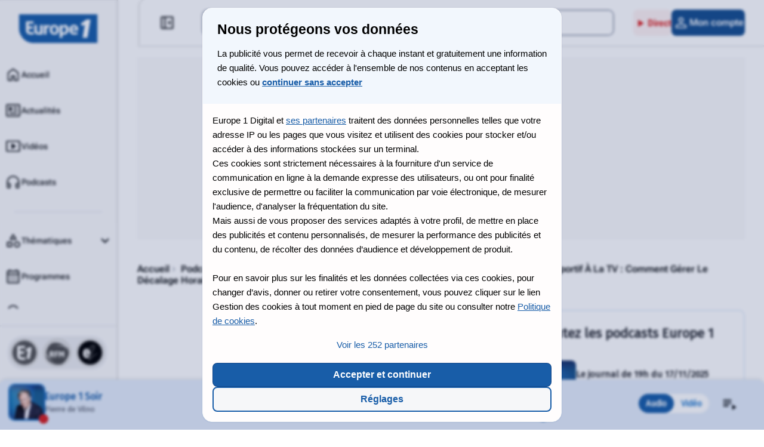

--- FILE ---
content_type: text/html; charset=UTF-8
request_url: https://www.europe1.fr/emissions/Le-generaliste/en-voyage-ou-evenement-sportif-a-la-tv-comment-gerer-le-decalage-horaire-2813527
body_size: 74423
content:

<!DOCTYPE html>
<html lang="fr" xmlns="http://www.w3.org/1999/xhtml">
<head>
            <meta charset="utf-8" >
            <meta name="viewport"  content="width=device-width, initial-scale=1, maximum-scale=3" >
    
    <title>
                                    En voyage ou évènement sportif à la TV : comment gérer le décalage horaire ?
                        </title>

            <link rel="preconnect"  href="https://www.lagarderenews.io" >
            <link rel="preconnect"  href="https://www.tag.agrvt.com" >
            <link rel="preconnect"  href="https://geo.dailymotion.com" >
            <link rel="preconnect"  href="https://cdn.jsdelivr.net" >
            <link rel="preconnect"  href="https://sdk.mrf.io" >
    
            <link rel="preload"  as="font"  type="font/woff2"  href="/build/e1/fonts/Fira-sans.a80be364.woff2"  crossorigin="anonymous" >
            <link rel="preload"  as="font"  type="font/woff2"  href="/build/e1/fonts/robotoflex-fr.9b6ff1c4.woff2"  crossorigin="anonymous" >
    
        <link rel="preload" as="style" type="text/css" href="/build/e1/styles/episode.932965797d.css">
                                                            
    
                                                                                                    <link rel="preload" as="image" fetchpriority="high"
             media="(max-width: 599px)" imagesizes="(max-width: 599px)"            href="https://www.europe1.fr/lmnr/f/webp/rcrop/258,258,FFFFFF,center-middle/img/var/europe1/storage/styles/square/public/media/image/2025/05/12/03/en-voyage-ou-evenement-sportif-a-la-tv-comment-gerer-le-decalage-horaire.jpg?VersionId=qkIQilt5Y6EZ9SWD4haQRX037c1Ff0cV"
            />
                                                                                        <link rel="preload" as="image" fetchpriority="high"
             media="(max-width: 999px)" imagesizes="(max-width: 999px)"            href="https://www.europe1.fr/lmnr/f/webp/rcrop/258,258,FFFFFF,center-middle/img/var/europe1/storage/styles/square/public/media/image/2025/05/12/03/en-voyage-ou-evenement-sportif-a-la-tv-comment-gerer-le-decalage-horaire.jpg?VersionId=qkIQilt5Y6EZ9SWD4haQRX037c1Ff0cV"
            />
                                                                                        <link rel="preload" as="image" fetchpriority="high"
             media="(min-width: 1000px)" imagesizes="(min-width: 1000px)"            href="https://www.europe1.fr/lmnr/f/webp/rcrop/360,360,FFFFFF,center-middle/img/var/europe1/storage/styles/square/public/media/image/2025/05/12/03/en-voyage-ou-evenement-sportif-a-la-tv-comment-gerer-le-decalage-horaire.jpg?VersionId=qkIQilt5Y6EZ9SWD4haQRX037c1Ff0cV"
            />
            
                        <link rel="preload" as="style" type="text/css" href="/build/e1/styles/header.f2ce543a56.css">
        <link rel="preload" as="style" type="text/css" href="/build/e1/styles/player.a8bd55b633.css">
    
            <link rel="preload"  as="script"  href="/build/e1/swup.6aad4db6e5.js" >
            <link rel="preload"  as="script"  href="/build/e1/player.da036df709.js" >
    
                <link rel="stylesheet" href="/build/e1/styles/header.f2ce543a56.css">
<link rel="stylesheet" href="/build/e1/styles/header-md-lg.6062c80714.css" media="all and (min-width: 599px)">
        <link rel="stylesheet" href="/build/e1/styles/player.a8bd55b633.css">
    
    <link rel="stylesheet" href="/build/e1/styles/episode.932965797d.css">
    <link rel="stylesheet" href="/build/e1/styles/episode-md-lg.f4a09ac470.css" media="all and (min-width: 599px)">

    <script>
  window.AT_SITE = '517037';
  window.RESIZE_HOST = 'https://www.europe1.fr/lmnr';
  window.SITE_HOST = 'https://www.europe1.fr';
  window.PROFILE_HOST = 'https://profile.europe1.fr';
  window.LAMBDA_CMP_HOST = 'xxx';
  window.ADSWIZZ_PLAYER_ID = 'LagardereWebE1HLS';
  window.E1_HLS_STREAM = 'https://europe1.lmn.fm/europe1-live/playlist.m3u8';
  window.API_V3_HOST = 'https://apimiddleware-fm.europe1.fr/v3/';
  window.CAPTCHA= '6LffT8cZAAAAAHwWFe3pqDitoM1YzgavAUk7A2_A';
  window.SLIDER_INSTANCES = [];
  window.unslug = (slug) => {
    const arr = slug.replaceAll('_', ' ').split(' ');
    for (let i = 0; i < arr.length; i++) {
      arr[i] = arr[i].charAt(0).toUpperCase() + arr[i].slice(1);
    }
    return arr.join(' ');
  };
</script>
    <script data-swup-reload-script>
    window.GUIDE_SHOPPING = '' ? true : false;
</script>
            <script>window.didomiConfig={sdkPath:'https://www.europe1.fr/assets/js/didomi-e1/'};window.gdprAppliesGlobally=!0,function(){function e(e,t,n,o){var a;"function"==typeof n&&(window[i]||(window[i]=[]),a=!1,c&&(a=c(e,t,n)),a||window[i].push({command:e,parameter:t,callback:n,version:o}))}function t(o){if(window[n]&&!0===window[n].stub&&o.data){var e,a,i="string"==typeof o.data;try{e=i?JSON.parse(o.data):o.data}catch(e){return}e[r]&&(a=e[r],window[n](a.command,a.parameter,function(e,t){var n={};n[d]={returnValue:e,success:t,callId:a.callId},o.source.postMessage(i?JSON.stringify(n):n,"*")},a.version))}}var n,i,r,d,c;n="__tcfapi",i="__tcfapiBuffer",r="__tcfapiCall",d="__tcfapiReturn",e.stub=!0,"function"!=typeof window[n]&&(window[n]=e,window.addEventListener?window.addEventListener("message",t,!1):window.attachEvent("onmessage",t)),function e(t){var n,o;window.frames[t]||(document.body&&document.body.firstChild?(n=document.body,(o=document.createElement("iframe")).style.display="none",o.name=t,o.title=t,n.insertBefore(o,n.firstChild)):setTimeout(function(){e(t)},5))}("__tcfapiLocator"),function(){var e=document.createElement("script");e.id="spcloader",e.type="text/javascript",e.async=!0,e.src="https://www.europe1.fr/assets/js/didomi-e1/loader.js",e.charset="utf-8";var t=document.getElementsByTagName("script")[0];t.parentNode.insertBefore(e,t)}()}(),-1!=document.location.toString().toLowerCase().indexOf("Donnees-Personnelles-Cookies".toLowerCase())&&(window.didomiConfig.notice={enable:!1});</script>
    
            <meta name="og:site_name"  content="europe1.fr" >
            <meta property="og:type"  content="website" >
            <meta property="fb:app_id"  content="373840912675963" >
            <meta name="dailymotion-domain-verification"  content="dm900myw17x50ert1" >
            <meta name="theme-color"  content="#ffffff" >
            <meta name="robots"  content="max-image-preview:large" >
            <meta name="apple-itunes-app"  content="app-id=345872583,app-argument=europe1://" >
            <meta property="al:ios:url"  content="europe1://" >
            <meta property="al:ios:app_name"  content="Europe 1" >
            <meta property="og:url"  content="https://www.europe1.fr/emissions/Le-generaliste/en-voyage-ou-evenement-sportif-a-la-tv-comment-gerer-le-decalage-horaire-2813527" >
            <meta property="og:title"  content="En voyage ou évènement sportif à la TV : comment gérer le décalage horaire ?" >
            <meta name="robots"  content="index,follow" >
            <meta name="description"  content=" " >
            <meta property="og:image"  content="https://www.europe1.fr/lmnr/var/europe1/storage/media/image/2025/05/12/03/en-voyage-ou-evenement-sportif-a-la-tv-comment-gerer-le-decalage-horaire.jpg?VersionId=qkIQilt5Y6EZ9SWD4haQRX037c1Ff0cV" >
            <meta property="og:description"  content=" " >
            <meta name="twitter:card"  content="summary_large_image" >
            <meta name="twitter:site"  content="@europe1" >
            <meta name="twitter:title"  content="En voyage ou évènement sportif à la TV : comment gérer le décalage horaire ?" >
            <meta name="twitter:description"  content=" " >
            <meta name="twitter:image"  content="https://www.europe1.fr/lmnr/var/europe1/storage/media/image/2025/05/12/03/en-voyage-ou-evenement-sportif-a-la-tv-comment-gerer-le-decalage-horaire.jpg?VersionId=qkIQilt5Y6EZ9SWD4haQRX037c1Ff0cV" >
    
            <link rel="apple-touch-icon"  sizes="120x120"  href="/build/e1/images/favicon-120x120.png" >
            <link rel="apple-touch-icon"  sizes="70x70"  href="/build/e1/images/favicon-70x70.png" >
            <link rel="apple-touch-icon"  sizes="48x48"  href="/build/e1/images/favicon-48x48.png" >
            <link rel="apple-touch-icon"  href="/build/e1/images/favicon-48x48.png" >
            <link rel="shortcut icon"  type="image/x-icon"  href="/build/e1/images/favicon.ico" >
            <link rel="icon"  type="image/png"  href="/build/e1/images/favicon-32x32.png" >
            <link rel="icon"  type="image/png"  href="/build/e1/images/favicon-16x16.png" >
            <link rel="mask-icon"  href="/build/e1/images/safari-pinned-tab.svg"  color="#5bbad5" >
            <link rel="alternate"  href="ios-app://345872583/europe1/home" >
            <link rel="canonical"  href="https://www.europe1.fr/emissions/Le-generaliste/en-voyage-ou-evenement-sportif-a-la-tv-comment-gerer-le-decalage-horaire-2813527" >
            <link rel="image_src"  href="https://www.europe1.fr/lmnr/var/europe1/storage/media/image/2025/05/12/03/en-voyage-ou-evenement-sportif-a-la-tv-comment-gerer-le-decalage-horaire.jpg?VersionId=qkIQilt5Y6EZ9SWD4haQRX037c1Ff0cV" >
    
        <script type="application/ld+json" data-swup-reload-script>
  {
    "@context": "https://schema.org",
    "@type": "BreadcrumbList",
    "itemListElement": [
        {
            "@type": "ListItem",
            "position": 1,
            "name": "Accueil",
            "item": "https://www.europe1.fr"
        },
        {
            "@type": "ListItem",
            "position": 2,
            "name": "Podcasts",
            "item": "https://www.europe1.fr/podcasts"
        },
        {
            "@type": "ListItem",
            "position": 3,
            "name": "Le grand direct de la sant\u00e9",
            "item": "https://www.europe1.fr/emissions/le-grand-direct-de-la-sante"
        },
        {
            "@type": "ListItem",
            "position": 4,
            "name": "Le g\u00e9n\u00e9raliste",
            "item": "https://www.europe1.fr/emissions/le-generaliste"
        },
        {
            "@type": "ListItem",
            "position": 5,
            "name": "En voyage ou \u00e9v\u00e8nement sportif \u00e0 la TV : comment g\u00e9rer le d\u00e9calage horaire ?",
            "item": "https://www.europe1.fr/emissions/Le-generaliste/en-voyage-ou-evenement-sportif-a-la-tv-comment-gerer-le-decalage-horaire-2813527"
        }
    ]
}
</script>
    <script type="application/ld+json" data-swup-reload-script>
  {
    "@context": "https://schema.org",
    "@type": "NewsArticle",
    "mainEntityOfPage": {
        "@type": "WebPage",
        "@id": "https://www.europe1.fr/emissions/Le-generaliste/en-voyage-ou-evenement-sportif-a-la-tv-comment-gerer-le-decalage-horaire-2813527"
    },
    "headline": "En voyage ou \u00e9v\u00e8nement sportif \u00e0 la TV : comment g\u00e9rer le d\u00e9calage horaire ?",
    "publisher": {
        "@type": "Organization",
        "name": "europe1.fr",
        "logo": {
            "@type": "ImageObject",
            "url": "",
            "width": 75,
            "height": 44
        }
    },
    "datePublished": "2016-08-04T11:52:41+02:00",
    "dateModified": "2025-05-12T03:11:07+02:00",
    "description": " ",
    "image": {
        "@type": "ImageObject",
        "url": "https://www.europe1.fr/lmnr/var/europe1/storage/media/image/2025/05/12/03/en-voyage-ou-evenement-sportif-a-la-tv-comment-gerer-le-decalage-horaire.jpg?VersionId=qkIQilt5Y6EZ9SWD4haQRX037c1Ff0cV",
        "width": {
            "@type": "QuantitativeValue",
            "value": 1280
        },
        "height": {
            "@type": "QuantitativeValue",
            "value": 640
        },
        "copyrightHolder": " "
    },
    "author": [],
    "isAccessibleForFree": true,
    "isPartOf": {
        "@type": [
            "CreativeWork",
            "Product"
        ],
        "name": "europe1.fr",
        "productID": "europe1.fr:showcase"
    }
}
</script>

            <script type="application/ld+json">
    {
        "@context": "https://schema.org/",
        "@type": "VideoObject",
        "name": "En voyage ou évènement sportif à la TV : comment gérer le décalage horaire ?",
        "contentUrl": "https://geo.dailymotion.com/player/xfica.html?video=x4n6bro",
        "embedUrl": "https://geo.dailymotion.com/player/xfica.html?video=x4n6bro",
        "thumbnailUrl": "https://www.europe1.fr/lmnr/var/europe1/storage/media/image/2025/05/12/03/en-voyage-ou-evenement-sportif-a-la-tv-comment-gerer-le-decalage-horaire.jpg?VersionId=qkIQilt5Y6EZ9SWD4haQRX037c1Ff0cV",
        "uploadDate":"2025-05-12T03:11:05+02:00"
    }
</script>
        <script data-swup-reload-script>
          ;
                window.CONTENT_ID = '742165';
    window.CONTENT_TITLE = 'En\u0020voyage\u0020ou\u0020\u00E9v\u00E8nement\u0020sportif\u0020\u00E0\u0020la\u0020TV\u0020\u003A\u0020comment\u0020g\u00E9rer\u0020le\u0020d\u00E9calage\u0020horaire\u0020\u003F';
    window.CONTENT_TAGS = '';
    window.CONTENT_CREATED = '2016-08-04T11:52:41+02:00';
    window.CONTENT_MODIFIED = '2025-05-12T03:11:07+02:00';
    window.SHARE_URL = 'https://www.europe1.fr/emissions/Le-generaliste/en-voyage-ou-evenement-sportif-a-la-tv-comment-gerer-le-decalage-horaire-2813527';
    window.SHARE_TITLE = `En voyage ou évènement sportif à la TV : comment gérer le décalage horaire ?`;
    window.SHARE_INTRO = ` `;
    window.BROADCAST_ANIMATORS = '';
    window.BROADCAST_ID = '3895';
    window.PAGING_CURRENT = 1;
    window.TAXO_ID = '3895';
    window.VOCABULARY = 'episode';
    window.CONTENT_EXTRACT = 0;
    window.CONTENT_CHRONICLE = 1;
    window.CONTENT_VERSION = window.CONTENT_EXTRACT ? 'Extrait' : window.CONTENT_CHRONICLE ? 'Chronique' : 'Intégrale';
            window.CONTENT_BROADCAST = 'Le\u0020g\u00E9n\u00E9raliste';
        window.CONTENT_BROADCAST_PARENT = 'Le\u0020grand\u0020direct\u0020de\u0020la\u0020sant\u00E9';
        window.BROADCAST_NAME = window.CONTENT_BROADCAST_PARENT;
        window.CONTENT_KEYWORDS = window.CONTENT_TAGS ?
          `${window.CONTENT_BROADCAST_PARENT}, ${window.CONTENT_BROADCAST}, ${window.CONTENT_TAGS}, ${window.CONTENT_VERSION}` :
          `${window.CONTENT_BROADCAST_PARENT}, ${window.CONTENT_BROADCAST}, ${window.CONTENT_VERSION}`;
                        window.CONTENT_MEDIA_TYPE = 'AV';
        window.CONTENT_SIGNATURE = 'Europe 1 .2';
        window.CONTENT_VIDEO_ID = window.CONTENT_ID;
                            window.BROADCAST_CAT = 'Société';
                window.CONTENT_CHAPTER1 = window.CONTENT_BROADCAST;
    window.tc_vars = {
      "content_tpl": "sound",
      "content_class": "sound",
      "content_shopping": false,
      "content_level2": "Emissions",
      "content_access_type": "free",
      "content_node_id": window.CONTENT_ID,
      "content_level3": window.CONTENT_BROADCAST_PARENT ? window.CONTENT_BROADCAST_PARENT : window.CONTENT_BROADCAST,
      "content_keywords": window.CONTENT_KEYWORDS ? window.CONTENT_KEYWORDS.split(',') : [],
    };
  </script>
    <script type="text/javascript">
  !function(){"use strict";function e(e){var t=!(arguments.length>1&&void 0!==arguments[1])||arguments[1],c=document.createElement("script");c.src=e,t?c.type="module":(c.async=!0,c.type="text/javascript",c.setAttribute("nomodule",""));var n=document.getElementsByTagName("script")[0];n.parentNode.insertBefore(c,n)}!function(t,c){!function(t,c,n){var a,o,r;n.accountId=c,null!==(a=t.marfeel)&&void 0!==a||(t.marfeel={}),null!==(o=(r=t.marfeel).cmd)&&void 0!==o||(r.cmd=[]),t.marfeel.config=n;var i="https://sdk.mrf.io/statics";e("".concat(i,"/marfeel-sdk.js?id=").concat(c),!0),e("".concat(i,"/marfeel-sdk.es5.js?id=").concat(c),!1)}(t,c,arguments.length>2&&void 0!==arguments[2]?arguments[2]:{})}(window,9466,{} /* Config */)}();
</script>
</head>
<body class=" episode
    video">
    <svg fill="none" xmlns="http://www.w3.org/2000/svg">
  <symbol id="sprite_icon-photo">
    <path d="M13.9997 20.4167C15.458 20.4167 16.6976 19.9062 17.7184 18.8854C18.7393 17.8646 19.2497 16.625 19.2497 15.1667C19.2497 13.7083 18.7393 12.4688 17.7184 11.4479C16.6976 10.4271 15.458 9.91667 13.9997 9.91667C12.5413 9.91667 11.3018 10.4271 10.2809 11.4479C9.26009 12.4688 8.74967 13.7083 8.74967 15.1667C8.74967 16.625 9.26009 17.8646 10.2809 18.8854C11.3018 19.9062 12.5413 20.4167 13.9997 20.4167ZM13.9997 18.0833C13.183 18.0833 12.4927 17.8014 11.9288 17.2375C11.365 16.6736 11.083 15.9833 11.083 15.1667C11.083 14.35 11.365 13.6597 11.9288 13.0958C12.4927 12.5319 13.183 12.25 13.9997 12.25C14.8163 12.25 15.5066 12.5319 16.0705 13.0958C16.6344 13.6597 16.9163 14.35 16.9163 15.1667C16.9163 15.9833 16.6344 16.6736 16.0705 17.2375C15.5066 17.8014 14.8163 18.0833 13.9997 18.0833ZM4.66634 24.5C4.02467 24.5 3.47537 24.2715 3.01842 23.8146C2.56148 23.3576 2.33301 22.8083 2.33301 22.1667V8.16667C2.33301 7.525 2.56148 6.97569 3.01842 6.51875C3.47537 6.06181 4.02467 5.83333 4.66634 5.83333H8.34134L10.4997 3.5H17.4997L19.658 5.83333H23.333C23.9747 5.83333 24.524 6.06181 24.9809 6.51875C25.4379 6.97569 25.6663 7.525 25.6663 8.16667V22.1667C25.6663 22.8083 25.4379 23.3576 24.9809 23.8146C24.524 24.2715 23.9747 24.5 23.333 24.5H4.66634ZM4.66634 22.1667H23.333V8.16667H18.608L16.4788 5.83333H11.5205L9.39134 8.16667H4.66634V22.1667Z" />
  </symbol>
  <symbol id="sprite_icon-audio">
    <path d="M7.93333 24.5H5.44442C4.91943 24.5 4.4641 24.3072 4.07846 23.9215C3.69282 23.5359 3.5 23.0806 3.5 22.5556V14C3.5 12.5417 3.77708 11.1757 4.33125 9.90208C4.88542 8.62847 5.63403 7.52014 6.57708 6.57708C7.52014 5.63403 8.62847 4.88542 9.90208 4.33125C11.1757 3.77708 12.5417 3.5 14 3.5C15.4583 3.5 16.8243 3.77708 18.0979 4.33125C19.3715 4.88542 20.4799 5.63403 21.4229 6.57708C22.366 7.52014 23.1146 8.62847 23.6687 9.90208C24.2229 11.1757 24.5 12.5417 24.5 14V22.5556C24.5 23.0806 24.3072 23.5359 23.9215 23.9215C23.5359 24.3072 23.0806 24.5 22.5556 24.5H20.0667C19.5319 24.5 19.0742 24.3096 18.6934 23.9288C18.3126 23.548 18.1222 23.0903 18.1222 22.5556V17.5778C18.1222 17.0431 18.3126 16.5853 18.6934 16.2045C19.0742 15.8237 19.5319 15.6333 20.0667 15.6333H22.5556V14C22.5556 11.6167 21.7255 9.59489 20.0653 7.9347C18.4051 6.27452 16.3833 5.44443 14 5.44443C11.6167 5.44443 9.59489 6.27452 7.9347 7.9347C6.27452 9.59489 5.44442 11.6167 5.44442 14V15.6333H7.93333C8.46806 15.6333 8.92581 15.8237 9.30659 16.2045C9.68737 16.5853 9.87776 17.0431 9.87776 17.5778V22.5556C9.87776 23.0903 9.68737 23.548 9.30659 23.9288C8.92581 24.3096 8.46806 24.5 7.93333 24.5ZM7.93333 17.5778H5.44442V22.5556H7.93333V17.5778ZM20.0667 17.5778V22.5556H22.5556V17.5778H20.0667Z" />
  </symbol>
  <symbol id="sprite_icon-video">
    <path d="M4.66634 23.3333C4.02467 23.3333 3.47537 23.1049 3.01842 22.6479C2.56148 22.191 2.33301 21.6417 2.33301 21V6.99999C2.33301 6.35832 2.56148 5.80902 3.01842 5.35207C3.47537 4.89513 4.02467 4.66666 4.66634 4.66666H18.6663C19.308 4.66666 19.8573 4.89513 20.3143 5.35207C20.7712 5.80902 20.9997 6.35832 20.9997 6.99999V12.25L24.6747 8.57499C24.8691 8.38055 25.083 8.33193 25.3163 8.42916C25.5497 8.52638 25.6663 8.7111 25.6663 8.98332V19.0167C25.6663 19.2889 25.5497 19.4736 25.3163 19.5708C25.083 19.668 24.8691 19.6194 24.6747 19.425L20.9997 15.75V21C20.9997 21.6417 20.7712 22.191 20.3143 22.6479C19.8573 23.1049 19.308 23.3333 18.6663 23.3333H4.66634ZM4.66634 21H18.6663V6.99999H4.66634V21Z" />
  </symbol>
  <symbol id="sprite_icon-timer">
    <path d="M10.5 3.50008V1.16675H17.5V3.50008H10.5ZM12.8333 16.3334H15.1667V9.33341H12.8333V16.3334ZM14 25.6667C12.5611 25.6667 11.2049 25.3897 9.93125 24.8355C8.65764 24.2813 7.54444 23.5279 6.59167 22.5751C5.63889 21.6223 4.88542 20.5091 4.33125 19.2355C3.77708 17.9619 3.5 16.6056 3.5 15.1667C3.5 13.7279 3.77708 12.3716 4.33125 11.098C4.88542 9.82439 5.63889 8.71119 6.59167 7.75841C7.54444 6.80564 8.65764 6.05216 9.93125 5.498C11.2049 4.94383 12.5611 4.66675 14 4.66675C15.2056 4.66675 16.3625 4.86119 17.4708 5.25008C18.5792 5.63897 19.6194 6.20286 20.5917 6.94175L22.225 5.30841L23.8583 6.94175L22.225 8.57508C22.9639 9.5473 23.5278 10.5876 23.9167 11.6959C24.3056 12.8042 24.5 13.9612 24.5 15.1667C24.5 16.6056 24.2229 17.9619 23.6687 19.2355C23.1146 20.5091 22.3611 21.6223 21.4083 22.5751C20.4556 23.5279 19.3424 24.2813 18.0687 24.8355C16.7951 25.3897 15.4389 25.6667 14 25.6667ZM14 23.3334C16.2556 23.3334 18.1806 22.5362 19.775 20.9417C21.3694 19.3473 22.1667 17.4223 22.1667 15.1667C22.1667 12.9112 21.3694 10.9862 19.775 9.39175C18.1806 7.7973 16.2556 7.00008 14 7.00008C11.7444 7.00008 9.81944 7.7973 8.225 9.39175C6.63056 10.9862 5.83333 12.9112 5.83333 15.1667C5.83333 17.4223 6.63056 19.3473 8.225 20.9417C9.81944 22.5362 11.7444 23.3334 14 23.3334Z" />
  </symbol>
  <symbol id="sprite_icon-play">
    <path d="M8.75743 6.45435C8.42417 6.25439 8.00018 6.49445 8.00018 6.8831V17.1169C8.00018 17.5056 8.42417 17.7456 8.75743 17.5457L17.2856 12.4287C17.6093 12.2345 17.6093 11.7655 17.2856 11.5713L8.75743 6.45435Z" />
  </symbol>
  <symbol id="sprite_icon-archive">
    <path d="M5.44442 25.6659C4.91943 25.6659 4.4641 25.473 4.07846 25.0874C3.69282 24.7018 3.5 24.2464 3.5 23.7214V6.2214C3.5 5.6964 3.69282 5.24108 4.07846 4.85544C4.4641 4.46978 4.91943 4.27695 5.44442 4.27695H7.09721V3.34364C7.09721 3.05715 7.19411 2.81701 7.38792 2.62322C7.58172 2.42942 7.82186 2.33252 8.10833 2.33252C8.40033 2.33252 8.64509 2.42942 8.8426 2.62322C9.04012 2.81701 9.13888 3.05715 9.13888 3.34364V4.27695H18.8611V3.34364C18.8611 3.05715 18.958 2.81701 19.1518 2.62322C19.3456 2.42942 19.5857 2.33252 19.8722 2.33252C20.1642 2.33252 20.409 2.42942 20.6065 2.62322C20.804 2.81701 20.9028 3.05715 20.9028 3.34364V4.27695H22.5556C23.0806 4.27695 23.5359 4.46978 23.9215 4.85544C24.3072 5.24108 24.5 5.6964 24.5 6.2214V23.7214C24.5 24.2464 24.3072 24.7018 23.9215 25.0874C23.5359 25.473 23.0806 25.6659 22.5556 25.6659H5.44442ZM5.44442 23.7214H22.5556V11.4714H5.44442V23.7214ZM5.44442 9.52698H22.5556V6.2214H5.44442V9.52698ZM14 16.3325C13.6694 16.3325 13.3924 16.2207 13.1687 15.9971C12.9451 15.7735 12.8333 15.4964 12.8333 15.1659C12.8333 14.8353 12.9451 14.5582 13.1687 14.3346C13.3924 14.111 13.6694 13.9992 14 13.9992C14.3306 13.9992 14.6076 14.111 14.8313 14.3346C15.0549 14.5582 15.1667 14.8353 15.1667 15.1659C15.1667 15.4964 15.0549 15.7735 14.8313 15.9971C14.6076 16.2207 14.3306 16.3325 14 16.3325ZM9.33333 16.3325C9.00278 16.3325 8.72569 16.2207 8.50208 15.9971C8.27847 15.7735 8.16667 15.4964 8.16667 15.1659C8.16667 14.8353 8.27847 14.5582 8.50208 14.3346C8.72569 14.111 9.00278 13.9992 9.33333 13.9992C9.66389 13.9992 9.94097 14.111 10.1646 14.3346C10.3882 14.5582 10.5 14.8353 10.5 15.1659C10.5 15.4964 10.3882 15.7735 10.1646 15.9971C9.94097 16.2207 9.66389 16.3325 9.33333 16.3325ZM18.6667 16.3325C18.3361 16.3325 18.059 16.2207 17.8354 15.9971C17.6118 15.7735 17.5 15.4964 17.5 15.1659C17.5 14.8353 17.6118 14.5582 17.8354 14.3346C18.059 14.111 18.3361 13.9992 18.6667 13.9992C18.9972 13.9992 19.2743 14.111 19.4979 14.3346C19.7215 14.5582 19.8333 14.8353 19.8333 15.1659C19.8333 15.4964 19.7215 15.7735 19.4979 15.9971C19.2743 16.2207 18.9972 16.3325 18.6667 16.3325ZM14 20.9992C13.6694 20.9992 13.3924 20.8874 13.1687 20.6638C12.9451 20.4402 12.8333 20.1631 12.8333 19.8325C12.8333 19.502 12.9451 19.2249 13.1687 19.0013C13.3924 18.7777 13.6694 18.6659 14 18.6659C14.3306 18.6659 14.6076 18.7777 14.8313 19.0013C15.0549 19.2249 15.1667 19.502 15.1667 19.8325C15.1667 20.1631 15.0549 20.4402 14.8313 20.6638C14.6076 20.8874 14.3306 20.9992 14 20.9992ZM9.33333 20.9992C9.00278 20.9992 8.72569 20.8874 8.50208 20.6638C8.27847 20.4402 8.16667 20.1631 8.16667 19.8325C8.16667 19.502 8.27847 19.2249 8.50208 19.0013C8.72569 18.7777 9.00278 18.6659 9.33333 18.6659C9.66389 18.6659 9.94097 18.7777 10.1646 19.0013C10.3882 19.2249 10.5 19.502 10.5 19.8325C10.5 20.1631 10.3882 20.4402 10.1646 20.6638C9.94097 20.8874 9.66389 20.9992 9.33333 20.9992ZM18.6667 20.9992C18.3361 20.9992 18.059 20.8874 17.8354 20.6638C17.6118 20.4402 17.5 20.1631 17.5 19.8325C17.5 19.502 17.6118 19.2249 17.8354 19.0013C18.059 18.7777 18.3361 18.6659 18.6667 18.6659C18.9972 18.6659 19.2743 18.7777 19.4979 19.0013C19.7215 19.2249 19.8333 19.502 19.8333 19.8325C19.8333 20.1631 19.7215 20.4402 19.4979 20.6638C19.2743 20.8874 18.9972 20.9992 18.6667 20.9992Z" fill="#24272E"/>
  </symbol>
</svg>

    <nav role="navigation" aria-label="Accès rapides">
        <a href="#content" id="skip-link" class="skip-link" tabindex="1">Contenu principal</a>
        <a href="#menu-primary"class="skip-link">Menu</a>
        <a href="#search-form"class="skip-link">Recherche</a>
        <a href="#footer"class="skip-link">Pied de page</a>
    </nav>
    <div id="content-wrapper" class="content-wrapper">
                    
<header id="header" class="header" role="banner">
    <div class="subheader sticky-scroll">
        <div class="subheader--left">
            <button id="btn-menu-secondary" data-collapse="menu-secondary" aria-expanded="false" class=" btn btn__icon btn__icon-only btn__no-bg btn-menu_mobile" type="button">
                <svg width="28" height="28" viewBox="0 0 28 28" fill="none" xmlns="http://www.w3.org/2000/svg">
    <path d="M4.47221 21C4.19676 21 3.96586 20.9065 3.7795 20.7195C3.59317 20.5325 3.5 20.3008 3.5 20.0244C3.5 19.748 3.59317 19.5174 3.7795 19.3327C3.96586 19.1479 4.19676 19.0556 4.47221 19.0556H23.5278C23.8032 19.0556 24.0341 19.1491 24.2205 19.3361C24.4068 19.5231 24.5 19.7548 24.5 20.0312C24.5 20.3076 24.4068 20.5382 24.2205 20.7229C24.0341 20.9076 23.8032 21 23.5278 21H4.47221ZM4.47221 14.9722C4.19676 14.9722 3.96586 14.8787 3.7795 14.6917C3.59317 14.5047 3.5 14.273 3.5 13.9966C3.5 13.7202 3.59317 13.4896 3.7795 13.3049C3.96586 13.1201 4.19676 13.0278 4.47221 13.0278H23.5278C23.8032 13.0278 24.0341 13.1213 24.2205 13.3083C24.4068 13.4953 24.5 13.727 24.5 14.0034C24.5 14.2798 24.4068 14.5104 24.2205 14.6951C24.0341 14.8799 23.8032 14.9722 23.5278 14.9722H4.47221ZM4.47221 8.94443C4.19676 8.94443 3.96586 8.85093 3.7795 8.66393C3.59317 8.47693 3.5 8.24522 3.5 7.9688C3.5 7.69238 3.59317 7.46181 3.7795 7.27708C3.96586 7.09236 4.19676 7 4.47221 7H23.5278C23.8032 7 24.0341 7.0935 24.2205 7.2805C24.4068 7.46749 24.5 7.6992 24.5 7.97563C24.5 8.25205 24.4068 8.48262 24.2205 8.66734C24.0341 8.85206 23.8032 8.94443 23.5278 8.94443H4.47221Z" fill="#24272E"/>
</svg>
            </button>
                            <a href="/" class="nav-logo">
                    <span class="sr-only">Toute l'actualité sur Europe 1</span>
                    <svg class="logo-desktop" width="110" height="40" viewBox="0 0 110 40" fill="none" xmlns="http://www.w3.org/2000/svg">
    <path d="M0 0H109.296V40H20.2817C9.08042 40 0 30.9196 0 19.7183V0Z" fill="#185DA8"/>
    <path d="M21.2208 14.9389C21.8369 14.8379 24.2532 14.8379 24.8694 14.9389V21.9109C24.8694 22.6061 24.9254 23.1793 25.0362 23.628C25.147 24.0779 25.3187 24.4329 25.5503 24.6967C25.7818 24.9605 26.0681 25.1466 26.4117 25.2563C26.754 25.366 27.1574 25.4215 27.6192 25.4215C28.2528 25.4215 28.7844 25.3623 29.2126 25.244V14.9389C29.8288 14.8379 32.2189 14.8379 32.835 14.9389V28.0927C32.2873 28.28 28.8267 28.3983 27.8495 28.3983C26.9756 28.3983 26.1366 28.3306 25.3312 28.195C24.5258 28.0594 23.82 27.7709 23.2112 27.3296C22.6038 26.8883 22.1195 26.2449 21.7598 25.3968C21.4 24.5488 21.2195 23.4196 21.2195 22.0132V14.9389H21.2208Z" fill="white"/>
    <path d="M34.6338 14.9389C34.8903 14.8884 35.1342 14.8502 35.3658 14.8243C35.5973 14.7984 36.633 14.8033 36.882 14.8366C37.1297 14.8711 37.3737 14.913 37.6152 14.9636C37.6662 15.0486 37.7135 15.1719 37.7559 15.3322C37.7982 15.4936 37.8368 15.6625 37.8716 15.8412C37.9052 16.02 37.9364 16.1975 37.9613 16.375C37.9874 16.5537 38.0086 16.7029 38.026 16.8212C38.4019 16.2961 38.865 15.8252 39.414 15.4086C39.9617 14.9932 40.6464 14.7861 41.4692 14.7861C41.641 14.7861 41.8377 14.7947 42.0605 14.8107C42.2833 14.8292 42.4464 14.8539 42.5485 14.8872C42.5833 15.0573 42.6082 15.252 42.6257 15.4727C42.6431 15.6933 42.6518 15.9226 42.6518 16.1593C42.6518 16.4477 42.6393 16.762 42.6132 17.101C42.5871 17.4412 42.5398 17.763 42.4713 18.0674C42.2821 18.0341 42.0729 18.0169 41.8414 18.0169H41.4169C41.1256 18.0169 40.8007 18.0465 40.441 18.1056C40.0812 18.1648 39.7376 18.3214 39.4127 18.5765C39.0866 18.8304 38.8165 19.2126 38.6036 19.7217C38.3895 20.2295 38.2824 20.942 38.2824 21.8591V28.1185C37.9737 28.1691 34.9587 28.1691 34.6338 28.1185V14.9377V14.9389Z" fill="white"/>
    <path d="M49.105 28.3996C48.0257 28.3996 47.0871 28.2258 46.2917 27.8782C45.495 27.5318 44.8352 27.0486 44.3136 26.4286C43.7908 25.8098 43.3962 25.0837 43.1311 24.2529C42.8647 23.4221 42.7327 22.5235 42.7327 21.5559C42.7327 20.5882 42.8647 19.6822 43.1311 18.8329C43.3962 17.9848 43.7908 17.2514 44.3136 16.6314C44.8352 16.0126 45.495 15.5244 46.2917 15.1682C47.0884 14.8107 48.0257 14.6345 49.105 14.6345C50.1843 14.6345 51.1266 14.812 51.9308 15.1682C52.7362 15.5244 53.4047 16.0126 53.935 16.6314C54.4665 17.2514 54.8611 17.9848 55.1175 18.8329C55.374 19.6822 55.5034 20.5882 55.5034 21.5559C55.5034 22.5235 55.3752 23.4209 55.1175 24.2529C54.8611 25.085 54.4665 25.8098 53.935 26.4286C53.4047 27.0474 52.7362 27.5318 51.9308 27.8782C51.1254 28.227 50.183 28.3996 49.105 28.3996ZM49.105 25.652C50.0635 25.652 50.7532 25.2994 51.1727 24.5956C51.5922 23.8917 51.8026 22.8785 51.8026 21.5546C51.8026 20.2307 51.5922 19.2175 51.1727 18.5137C50.7519 17.8098 50.0635 17.4573 49.105 17.4573C48.1465 17.4573 47.4817 17.8098 47.0622 18.5137C46.6415 19.2175 46.4323 20.2307 46.4323 21.5546C46.4323 22.8785 46.6415 23.8905 47.0622 24.5956C47.4817 25.2994 48.1627 25.652 49.105 25.652Z" fill="white"/>
    <path d="M56.7508 14.9143C56.991 14.8637 59.2093 14.8379 59.706 14.9402C59.757 15.0252 59.8043 15.1473 59.8479 15.31C59.8902 15.4714 59.9338 15.6453 59.9761 15.8314C60.0185 16.0187 60.0533 16.2012 60.0782 16.3787C60.1044 16.5574 60.1255 16.7066 60.1429 16.8249C60.2961 16.5537 60.4853 16.2875 60.7081 16.0237C60.9309 15.7611 61.201 15.5269 61.5172 15.3235C61.8347 15.1201 62.1895 14.955 62.5841 14.8268C62.9774 14.6998 63.4144 14.6357 63.8936 14.6357C64.6306 14.6357 65.3202 14.7713 65.9625 15.0425C66.6049 15.3137 67.1663 15.7254 67.6455 16.2764C68.1261 16.8274 68.4983 17.5189 68.7634 18.3497C69.0298 19.1805 69.1618 20.1654 69.1618 21.3007C69.1618 22.436 68.9987 23.3913 68.6738 24.2652C68.3489 25.1392 67.8771 25.8813 67.2609 26.4914C66.6447 27.1028 65.8903 27.5725 65.0003 27.9041C64.109 28.2344 63.0982 28.3996 61.9679 28.3996C61.6766 28.3996 61.389 28.3873 61.1077 28.3614C60.8251 28.3367 60.5886 28.3059 60.4006 28.2726V32.6288C60.0745 32.6794 57.0769 32.6794 56.7508 32.6288V14.9143ZM60.4006 25.2957C60.8625 25.4326 61.394 25.4991 61.994 25.4991C63.0559 25.4991 63.87 25.1602 64.4351 24.481C65.0003 23.803 65.2829 22.7762 65.2829 21.4018C65.2829 20.8754 65.2405 20.3885 65.1546 19.9386C65.0687 19.4887 64.9231 19.1029 64.7165 18.7811C64.5111 18.4594 64.2496 18.2043 63.9335 18.0181C63.6173 17.832 63.2276 17.7383 62.7633 17.7383C62.3351 17.7383 61.9716 17.8197 61.6716 17.9799C61.3716 18.1414 61.1276 18.362 60.9384 18.6418C60.7492 18.9217 60.6135 19.2483 60.5276 19.6206C60.4417 19.9941 60.3994 20.3922 60.3994 20.8175V25.2957H60.4006Z" fill="white"/>
    <path d="M82.0844 18.4385C81.8279 17.6668 81.4458 17.0012 80.9416 16.4403C80.4362 15.8807 79.8237 15.4394 79.1042 15.1177C78.3847 14.7959 77.5631 14.6345 76.6382 14.6345C75.5764 14.6345 74.6465 14.8169 73.8498 15.1818C73.0531 15.5466 72.3846 16.0422 71.8456 16.6708C71.3054 17.2982 70.8995 18.0366 70.6257 18.8834C70.3506 19.7328 70.2149 20.6388 70.2149 21.6064C70.2149 22.574 70.3468 23.4985 70.6132 24.3293C70.8784 25.1602 71.2892 25.8776 71.8469 26.4803C72.4033 27.0831 73.1228 27.5527 74.0054 27.8917C74.888 28.2319 75.9448 28.4008 77.1785 28.4008C78.8578 28.4008 80.3652 28.1457 81.701 27.6378C81.6835 27.0942 81.6076 26.5863 81.4707 26.1105C81.3337 25.636 81.1706 25.2292 80.9827 24.889C80.435 25.0924 79.8561 25.2501 79.2474 25.3598C78.6387 25.4708 78.0436 25.5263 77.461 25.5263C76.398 25.5263 75.5888 25.3031 74.8917 24.8384C74.0278 24.2628 73.3954 22.9709 73.6743 21.9947C73.6867 21.9528 73.744 21.9528 73.7614 21.9836C74.0253 22.4877 74.6639 22.6048 75.2303 22.6246L82.3433 22.6172C82.3769 22.431 82.4068 22.1833 82.4317 21.8726C82.4578 21.5596 82.4703 21.2415 82.4703 20.9186C82.4703 20.0372 82.342 19.2101 82.0856 18.4385H82.0844ZM73.8361 20.105C73.922 19.2409 74.1871 18.5704 74.6328 18.0958C75.0784 17.62 75.7282 17.3833 76.5847 17.3833C77.3391 17.3833 77.9254 17.6335 78.3449 18.134C78.7644 18.6345 78.9922 19.2915 79.0258 20.1062H73.8349L73.8361 20.105Z" fill="white"/>
    <path d="M20.3568 24.9395H16.1157C15.6713 24.937 15.253 24.9099 14.9219 24.8027C14.5671 24.6893 14.2721 24.497 14.0318 24.2246C13.7941 23.9534 13.6161 23.586 13.5015 23.1213C13.3895 22.6714 13.3335 22.1007 13.331 21.4129V20.1284H18.6763V16.9482H13.331V12.979H20.0631V9.8234H9.57908V19.4825L9.57659 21.4535C9.57659 22.9068 9.74713 24.0717 10.1193 24.9481C10.4903 25.8246 10.9907 26.4902 11.6181 26.945C12.2455 27.3999 12.9762 27.6982 13.8078 27.8375C14.6393 27.978 15.5057 28.1037 16.4082 28.1037C16.4979 28.1037 20.3568 28.0939 20.3568 28.0939V24.9383V24.9395Z" fill="white"/>
    <path d="M96.7697 7.32356C95.0543 7.32356 93.8841 7.41725 93.8841 7.41725L86.2757 12.8767C86.2869 12.9716 86.3081 13.1047 86.3429 13.265C86.4164 13.6015 86.5558 14.0527 86.8073 14.4989C87.2429 15.2742 87.7782 15.8425 88.021 16.0791L91.8277 14.6184L88.7367 32.6399C89.2932 32.6535 90.4459 32.6757 91.7156 32.6757H91.987C93.4472 32.672 94.8003 32.6473 95.3431 32.6362L99.7174 7.41725C99.7174 7.41725 98.4838 7.32356 96.7684 7.32356H96.7697Z" fill="white"/>
</svg>
                </a>
                        <button id="btn-panel" class="btn btn__icon btn__icon-only btn__no-bg btn-panel" type="button" data-collapse="menu-main" aria-expanded="true">
                <svg width="28" height="28" viewBox="0 0 28 28" fill="none" xmlns="http://www.w3.org/2000/svg" focusable="false" >
    <path class="panel-closed" d="M19.3083 17.0333V10.9667C19.3083 10.7474 19.2079 10.5986 19.007 10.5203C18.806 10.4419 18.6278 10.4806 18.4722 10.6361L15.7889 13.3195C15.5945 13.5139 15.4972 13.7407 15.4972 14C15.4972 14.2593 15.5945 14.4861 15.7889 14.6805L18.4722 17.3639C18.6278 17.5194 18.806 17.5581 19.007 17.4797C19.2079 17.4014 19.3083 17.2526 19.3083 17.0333ZM5.44442 24.5C4.9097 24.5 4.45195 24.3096 4.07117 23.9288C3.69039 23.548 3.5 23.0903 3.5 22.5556V5.44443C3.5 4.9097 3.69039 4.45195 4.07117 4.07117C4.45195 3.69039 4.9097 3.5 5.44442 3.5H22.5556C23.0903 3.5 23.548 3.69039 23.9288 4.07117C24.3096 4.45195 24.5 4.9097 24.5 5.44443V22.5556C24.5 23.0903 24.3096 23.548 23.9288 23.9288C23.548 24.3096 23.0903 24.5 22.5556 24.5H5.44442ZM9.46945 22.5556V5.44443H5.44442V22.5556H9.46945ZM11.4139 22.5556H22.5556V5.44443H11.4139V22.5556Z" fill="#24272E"/>
    <path class="panel-opened" d="M15.1084 10.9667V17.0333C15.1084 17.2526 15.2088 17.4014 15.4097 17.4797C15.6107 17.5581 15.7889 17.5194 15.9445 17.3639L18.6278 14.6805C18.8222 14.4861 18.9195 14.2593 18.9195 14C18.9195 13.7407 18.8222 13.5139 18.6278 13.3195L15.9445 10.6361C15.7889 10.4806 15.6107 10.4419 15.4097 10.5203C15.2088 10.5986 15.1084 10.7474 15.1084 10.9667ZM5.44442 24.5C4.9097 24.5 4.45195 24.3096 4.07117 23.9288C3.69039 23.548 3.5 23.0903 3.5 22.5556V5.44443C3.5 4.9097 3.69039 4.45195 4.07117 4.07117C4.45195 3.69039 4.9097 3.5 5.44442 3.5H22.5556C23.0903 3.5 23.548 3.69039 23.9288 4.07117C24.3096 4.45195 24.5 4.9097 24.5 5.44443V22.5556C24.5 23.0903 24.3096 23.548 23.9288 23.9288C23.548 24.3096 23.0903 24.5 22.5556 24.5H5.44442ZM11.4139 22.5556H22.5556V5.44443H11.4139V22.5556Z" fill="#24272E"/>
</svg>
            </button>
        </div>
                    <div class="subheader--center">
                <form name="search" id="search-form" class="search-form" action="/recherche" method="get" role="search">
                    <button class="btn btn__icon btn__icon-only btn__no-bg">
                        <svg width="28" height="28" viewBox="0 0 28 28" fill="none" xmlns="http://www.w3.org/2000/svg">
    <path class="icon-black-white" d="M11.0445 18.4926C8.93588 18.4926 7.15133 17.7618 5.6908 16.3002C4.23027 14.8386 3.5 13.0676 3.5 10.987C3.5 8.90647 4.23079 7.1354 5.69237 5.67382C7.15393 4.21224 8.92824 3.48145 11.0153 3.48145C13.1023 3.48145 14.8734 4.21224 16.3285 5.67382C17.7836 7.1354 18.5111 8.90744 18.5111 10.9899C18.5111 11.8306 18.375 12.6366 18.1028 13.4079C17.8306 14.1791 17.4352 14.8889 16.9167 15.537L23.8 22.3815C23.988 22.5637 24.082 22.7956 24.082 23.0771C24.082 23.3587 23.988 23.5935 23.8 23.7814C23.612 23.9694 23.3773 24.0634 23.0957 24.0634C22.8141 24.0634 22.5822 23.9694 22.4 23.7814L15.5361 16.9176C14.9528 17.4102 14.2757 17.7958 13.505 18.0745C12.7342 18.3532 11.914 18.4926 11.0445 18.4926ZM11.025 16.5481C12.5644 16.5481 13.8728 16.0053 14.9503 14.9197C16.0279 13.834 16.5667 12.5231 16.5667 10.987C16.5667 9.45089 16.0279 8.14 14.9503 7.05436C13.8728 5.96872 12.5644 5.4259 11.025 5.4259C9.47485 5.4259 8.15722 5.96872 7.0721 7.05436C5.98698 8.14 5.44443 9.45089 5.44443 10.987C5.44443 12.5231 5.98698 13.834 7.0721 14.9197C8.15722 16.0053 9.47485 16.5481 11.025 16.5481Z" fill="#24272E"/>
</svg>
                        <span class="sr-only">Chercher un article, un podcast, une vidéo... </span>
                    </button>
                    <input type="search" name="words" id="Europe1_search_input" placeholder="Chercher un article, un podcast, une vidéo... ">
                </form>
            </div>
                <div class="subheader--right">
            <ul class="subheader--menu account-menu">
                                    <li class="search-button">
                        <a href="/recherche" class="btn btn__icon btn__icon-only btn__no-bg"><svg width="28" height="28" viewBox="0 0 28 28" fill="none" xmlns="http://www.w3.org/2000/svg">
    <path class="icon-black-white" d="M11.0445 18.4926C8.93588 18.4926 7.15133 17.7618 5.6908 16.3002C4.23027 14.8386 3.5 13.0676 3.5 10.987C3.5 8.90647 4.23079 7.1354 5.69237 5.67382C7.15393 4.21224 8.92824 3.48145 11.0153 3.48145C13.1023 3.48145 14.8734 4.21224 16.3285 5.67382C17.7836 7.1354 18.5111 8.90744 18.5111 10.9899C18.5111 11.8306 18.375 12.6366 18.1028 13.4079C17.8306 14.1791 17.4352 14.8889 16.9167 15.537L23.8 22.3815C23.988 22.5637 24.082 22.7956 24.082 23.0771C24.082 23.3587 23.988 23.5935 23.8 23.7814C23.612 23.9694 23.3773 24.0634 23.0957 24.0634C22.8141 24.0634 22.5822 23.9694 22.4 23.7814L15.5361 16.9176C14.9528 17.4102 14.2757 17.7958 13.505 18.0745C12.7342 18.3532 11.914 18.4926 11.0445 18.4926ZM11.025 16.5481C12.5644 16.5481 13.8728 16.0053 14.9503 14.9197C16.0279 13.834 16.5667 12.5231 16.5667 10.987C16.5667 9.45089 16.0279 8.14 14.9503 7.05436C13.8728 5.96872 12.5644 5.4259 11.025 5.4259C9.47485 5.4259 8.15722 5.96872 7.0721 7.05436C5.98698 8.14 5.44443 9.45089 5.44443 10.987C5.44443 12.5231 5.98698 13.834 7.0721 14.9197C8.15722 16.0053 9.47485 16.5481 11.025 16.5481Z" fill="#24272E"/>
</svg>
</a>
                    </li>
                                <li>
                    <button class="btn__icon btn btn__icon-left btn__direct btn__icon-left" id="" type="button" data-target="play-live" data-type=""  data-id="" >
    <span class=" text">Direct</span>
    <span class="icon">
                    <svg width="24" height="24" viewBox="0 0 24 24" fill="none" xmlns="http://www.w3.org/2000/svg" aria-label="Vidéo" focusable="false">
<path d="M8.75743 6.45435C8.42417 6.25439 8.00018 6.49445 8.00018 6.8831V17.1169C8.00018 17.5056 8.42417 17.7456 8.75743 17.5457L17.2856 12.4287C17.6093 12.2345 17.6093 11.7655 17.2856 11.5713L8.75743 6.45435Z" fill="black"/>
</svg>
            </span>
    </button>
                </li>
                <li class="account-menu-dropdown">
                    <button data-collapse="account-menu" aria-expanded="false"
                            class="btn btn__primary btn__icon btn__icon-only btn__is-icon-only-mobile" type="button">
                                <svg width="28" height="28" viewBox="0 0 28 28" fill="none" xmlns="http://www.w3.org/2000/svg">
    <path d="M14.0008 13.9806C12.7175 13.9806 11.6513 13.556 10.8022 12.707C9.95313 11.8579 9.5286 10.7917 9.5286 9.50835C9.5286 8.22501 9.95313 7.15881 10.8022 6.30975C11.6513 5.46067 12.7175 5.03613 14.0008 5.03613C15.2841 5.03613 16.3504 5.46067 17.1994 6.30975C18.0485 7.15881 18.473 8.22501 18.473 9.50835C18.473 10.7917 18.0485 11.8579 17.1994 12.707C16.3504 13.556 15.2841 13.9806 14.0008 13.9806ZM4.66748 21.3889V20.4167C4.66748 19.7037 4.84734 19.0799 5.20706 18.5452C5.56679 18.0104 6.03508 17.6037 6.61193 17.325C7.8823 16.7352 9.1235 16.2928 10.3355 15.9979C11.5476 15.703 12.7693 15.5556 14.0008 15.5556C15.2323 15.5556 16.4508 15.7063 17.6564 16.0077C18.8619 16.3091 20.0994 16.7494 21.3687 17.3288C21.9624 17.6091 22.4384 18.0156 22.7967 18.5483C23.155 19.0809 23.3341 19.7037 23.3341 20.4167V21.3889C23.3341 21.9236 23.1438 22.3814 22.763 22.7622C22.3822 23.143 21.9244 23.3333 21.3897 23.3333H6.61191C6.07718 23.3333 5.61943 23.143 5.23865 22.7622C4.85787 22.3814 4.66748 21.9236 4.66748 21.3889ZM6.61191 21.3889H21.3897V20.4167C21.3897 20.138 21.3103 19.8755 21.1515 19.6292C20.9927 19.3829 20.7934 19.1982 20.5536 19.075C19.374 18.4982 18.2624 18.0914 17.2189 17.8549C16.1754 17.6183 15.1027 17.5 14.0008 17.5C12.899 17.5 11.8198 17.6183 10.7633 17.8549C9.70684 18.0914 8.59527 18.4982 7.4286 19.075C7.18877 19.1982 6.99271 19.3829 6.8404 19.6292C6.68807 19.8755 6.61191 20.138 6.61191 20.4167V21.3889ZM14.0008 12.0361C14.7203 12.0361 15.3214 11.7947 15.8043 11.3118C16.2872 10.829 16.5286 10.2278 16.5286 9.50835C16.5286 8.7889 16.2872 8.18775 15.8043 7.70488C15.3214 7.222 14.7203 6.98056 14.0008 6.98056C13.2814 6.98056 12.6802 7.222 12.1974 7.70488C11.7145 8.18775 11.473 8.7889 11.473 9.50835C11.473 10.2278 11.7145 10.829 12.1974 11.3118C12.6802 11.7947 13.2814 12.0361 14.0008 12.0361Z" fill="#24272E"/>
</svg>
                        Mon compte
                    </button>
                    <ul id="account-menu" data-name="account-menu" aria-hidden="true">
                        <li class="login">
                            <a href="https://profile.europe1.fr/connexion">
                                S'identifier
                            </a>
                        </li>
                        <li class="register">
                            <a href="https://profile.europe1.fr/register">
                                Créer un compte
                            </a>
                        </li>
                    </ul>
                </li>
                <li>
                    <a class="btn account-profile" href="https://profile.europe1.fr/profil">
                        <img
                                data-src="/build/e1/images/avatar-default.png"
                                alt="Avatar par défaut"
                                src="/build/e1/images/avatar-default.png"
                                height="40"
                                width="40"
                                loading="lazy"
                                class="placeholder"
                        >
                        <span class="sr-only">Mon compte</span>
                    </a>
                </li>
            </ul>
        </div>
    </div>
</header>

<div id="menu-main" class="main-navigation " aria-hidden="false">
    <div class="header-logo">
                    <a href="/" class="nav-logo">
                <span class="sr-only">Retour à la page d'accueil d'Europe 1</span>
                <svg class="logo-desktop" width="110" height="40" viewBox="0 0 110 40" fill="none" xmlns="http://www.w3.org/2000/svg">
    <path d="M0 0H109.296V40H20.2817C9.08042 40 0 30.9196 0 19.7183V0Z" fill="#185DA8"/>
    <path d="M21.2208 14.9389C21.8369 14.8379 24.2532 14.8379 24.8694 14.9389V21.9109C24.8694 22.6061 24.9254 23.1793 25.0362 23.628C25.147 24.0779 25.3187 24.4329 25.5503 24.6967C25.7818 24.9605 26.0681 25.1466 26.4117 25.2563C26.754 25.366 27.1574 25.4215 27.6192 25.4215C28.2528 25.4215 28.7844 25.3623 29.2126 25.244V14.9389C29.8288 14.8379 32.2189 14.8379 32.835 14.9389V28.0927C32.2873 28.28 28.8267 28.3983 27.8495 28.3983C26.9756 28.3983 26.1366 28.3306 25.3312 28.195C24.5258 28.0594 23.82 27.7709 23.2112 27.3296C22.6038 26.8883 22.1195 26.2449 21.7598 25.3968C21.4 24.5488 21.2195 23.4196 21.2195 22.0132V14.9389H21.2208Z" fill="white"/>
    <path d="M34.6338 14.9389C34.8903 14.8884 35.1342 14.8502 35.3658 14.8243C35.5973 14.7984 36.633 14.8033 36.882 14.8366C37.1297 14.8711 37.3737 14.913 37.6152 14.9636C37.6662 15.0486 37.7135 15.1719 37.7559 15.3322C37.7982 15.4936 37.8368 15.6625 37.8716 15.8412C37.9052 16.02 37.9364 16.1975 37.9613 16.375C37.9874 16.5537 38.0086 16.7029 38.026 16.8212C38.4019 16.2961 38.865 15.8252 39.414 15.4086C39.9617 14.9932 40.6464 14.7861 41.4692 14.7861C41.641 14.7861 41.8377 14.7947 42.0605 14.8107C42.2833 14.8292 42.4464 14.8539 42.5485 14.8872C42.5833 15.0573 42.6082 15.252 42.6257 15.4727C42.6431 15.6933 42.6518 15.9226 42.6518 16.1593C42.6518 16.4477 42.6393 16.762 42.6132 17.101C42.5871 17.4412 42.5398 17.763 42.4713 18.0674C42.2821 18.0341 42.0729 18.0169 41.8414 18.0169H41.4169C41.1256 18.0169 40.8007 18.0465 40.441 18.1056C40.0812 18.1648 39.7376 18.3214 39.4127 18.5765C39.0866 18.8304 38.8165 19.2126 38.6036 19.7217C38.3895 20.2295 38.2824 20.942 38.2824 21.8591V28.1185C37.9737 28.1691 34.9587 28.1691 34.6338 28.1185V14.9377V14.9389Z" fill="white"/>
    <path d="M49.105 28.3996C48.0257 28.3996 47.0871 28.2258 46.2917 27.8782C45.495 27.5318 44.8352 27.0486 44.3136 26.4286C43.7908 25.8098 43.3962 25.0837 43.1311 24.2529C42.8647 23.4221 42.7327 22.5235 42.7327 21.5559C42.7327 20.5882 42.8647 19.6822 43.1311 18.8329C43.3962 17.9848 43.7908 17.2514 44.3136 16.6314C44.8352 16.0126 45.495 15.5244 46.2917 15.1682C47.0884 14.8107 48.0257 14.6345 49.105 14.6345C50.1843 14.6345 51.1266 14.812 51.9308 15.1682C52.7362 15.5244 53.4047 16.0126 53.935 16.6314C54.4665 17.2514 54.8611 17.9848 55.1175 18.8329C55.374 19.6822 55.5034 20.5882 55.5034 21.5559C55.5034 22.5235 55.3752 23.4209 55.1175 24.2529C54.8611 25.085 54.4665 25.8098 53.935 26.4286C53.4047 27.0474 52.7362 27.5318 51.9308 27.8782C51.1254 28.227 50.183 28.3996 49.105 28.3996ZM49.105 25.652C50.0635 25.652 50.7532 25.2994 51.1727 24.5956C51.5922 23.8917 51.8026 22.8785 51.8026 21.5546C51.8026 20.2307 51.5922 19.2175 51.1727 18.5137C50.7519 17.8098 50.0635 17.4573 49.105 17.4573C48.1465 17.4573 47.4817 17.8098 47.0622 18.5137C46.6415 19.2175 46.4323 20.2307 46.4323 21.5546C46.4323 22.8785 46.6415 23.8905 47.0622 24.5956C47.4817 25.2994 48.1627 25.652 49.105 25.652Z" fill="white"/>
    <path d="M56.7508 14.9143C56.991 14.8637 59.2093 14.8379 59.706 14.9402C59.757 15.0252 59.8043 15.1473 59.8479 15.31C59.8902 15.4714 59.9338 15.6453 59.9761 15.8314C60.0185 16.0187 60.0533 16.2012 60.0782 16.3787C60.1044 16.5574 60.1255 16.7066 60.1429 16.8249C60.2961 16.5537 60.4853 16.2875 60.7081 16.0237C60.9309 15.7611 61.201 15.5269 61.5172 15.3235C61.8347 15.1201 62.1895 14.955 62.5841 14.8268C62.9774 14.6998 63.4144 14.6357 63.8936 14.6357C64.6306 14.6357 65.3202 14.7713 65.9625 15.0425C66.6049 15.3137 67.1663 15.7254 67.6455 16.2764C68.1261 16.8274 68.4983 17.5189 68.7634 18.3497C69.0298 19.1805 69.1618 20.1654 69.1618 21.3007C69.1618 22.436 68.9987 23.3913 68.6738 24.2652C68.3489 25.1392 67.8771 25.8813 67.2609 26.4914C66.6447 27.1028 65.8903 27.5725 65.0003 27.9041C64.109 28.2344 63.0982 28.3996 61.9679 28.3996C61.6766 28.3996 61.389 28.3873 61.1077 28.3614C60.8251 28.3367 60.5886 28.3059 60.4006 28.2726V32.6288C60.0745 32.6794 57.0769 32.6794 56.7508 32.6288V14.9143ZM60.4006 25.2957C60.8625 25.4326 61.394 25.4991 61.994 25.4991C63.0559 25.4991 63.87 25.1602 64.4351 24.481C65.0003 23.803 65.2829 22.7762 65.2829 21.4018C65.2829 20.8754 65.2405 20.3885 65.1546 19.9386C65.0687 19.4887 64.9231 19.1029 64.7165 18.7811C64.5111 18.4594 64.2496 18.2043 63.9335 18.0181C63.6173 17.832 63.2276 17.7383 62.7633 17.7383C62.3351 17.7383 61.9716 17.8197 61.6716 17.9799C61.3716 18.1414 61.1276 18.362 60.9384 18.6418C60.7492 18.9217 60.6135 19.2483 60.5276 19.6206C60.4417 19.9941 60.3994 20.3922 60.3994 20.8175V25.2957H60.4006Z" fill="white"/>
    <path d="M82.0844 18.4385C81.8279 17.6668 81.4458 17.0012 80.9416 16.4403C80.4362 15.8807 79.8237 15.4394 79.1042 15.1177C78.3847 14.7959 77.5631 14.6345 76.6382 14.6345C75.5764 14.6345 74.6465 14.8169 73.8498 15.1818C73.0531 15.5466 72.3846 16.0422 71.8456 16.6708C71.3054 17.2982 70.8995 18.0366 70.6257 18.8834C70.3506 19.7328 70.2149 20.6388 70.2149 21.6064C70.2149 22.574 70.3468 23.4985 70.6132 24.3293C70.8784 25.1602 71.2892 25.8776 71.8469 26.4803C72.4033 27.0831 73.1228 27.5527 74.0054 27.8917C74.888 28.2319 75.9448 28.4008 77.1785 28.4008C78.8578 28.4008 80.3652 28.1457 81.701 27.6378C81.6835 27.0942 81.6076 26.5863 81.4707 26.1105C81.3337 25.636 81.1706 25.2292 80.9827 24.889C80.435 25.0924 79.8561 25.2501 79.2474 25.3598C78.6387 25.4708 78.0436 25.5263 77.461 25.5263C76.398 25.5263 75.5888 25.3031 74.8917 24.8384C74.0278 24.2628 73.3954 22.9709 73.6743 21.9947C73.6867 21.9528 73.744 21.9528 73.7614 21.9836C74.0253 22.4877 74.6639 22.6048 75.2303 22.6246L82.3433 22.6172C82.3769 22.431 82.4068 22.1833 82.4317 21.8726C82.4578 21.5596 82.4703 21.2415 82.4703 20.9186C82.4703 20.0372 82.342 19.2101 82.0856 18.4385H82.0844ZM73.8361 20.105C73.922 19.2409 74.1871 18.5704 74.6328 18.0958C75.0784 17.62 75.7282 17.3833 76.5847 17.3833C77.3391 17.3833 77.9254 17.6335 78.3449 18.134C78.7644 18.6345 78.9922 19.2915 79.0258 20.1062H73.8349L73.8361 20.105Z" fill="white"/>
    <path d="M20.3568 24.9395H16.1157C15.6713 24.937 15.253 24.9099 14.9219 24.8027C14.5671 24.6893 14.2721 24.497 14.0318 24.2246C13.7941 23.9534 13.6161 23.586 13.5015 23.1213C13.3895 22.6714 13.3335 22.1007 13.331 21.4129V20.1284H18.6763V16.9482H13.331V12.979H20.0631V9.8234H9.57908V19.4825L9.57659 21.4535C9.57659 22.9068 9.74713 24.0717 10.1193 24.9481C10.4903 25.8246 10.9907 26.4902 11.6181 26.945C12.2455 27.3999 12.9762 27.6982 13.8078 27.8375C14.6393 27.978 15.5057 28.1037 16.4082 28.1037C16.4979 28.1037 20.3568 28.0939 20.3568 28.0939V24.9383V24.9395Z" fill="white"/>
    <path d="M96.7697 7.32356C95.0543 7.32356 93.8841 7.41725 93.8841 7.41725L86.2757 12.8767C86.2869 12.9716 86.3081 13.1047 86.3429 13.265C86.4164 13.6015 86.5558 14.0527 86.8073 14.4989C87.2429 15.2742 87.7782 15.8425 88.021 16.0791L91.8277 14.6184L88.7367 32.6399C89.2932 32.6535 90.4459 32.6757 91.7156 32.6757H91.987C93.4472 32.672 94.8003 32.6473 95.3431 32.6362L99.7174 7.41725C99.7174 7.41725 98.4838 7.32356 96.7684 7.32356H96.7697Z" fill="white"/>
</svg>
            </a>
            </div>
    <nav id="menu-primary" class="menu-primary sticky-scroll" aria-label="Menu principal" role="navigation">
        <ul class="static-items">
                            <li>
                    <a href="/"
                       class="nav-link main-nav-link"
                       title="Accueil">
                        <svg width="28" height="28" viewBox="0 0 28 28" fill="none" xmlns="http://www.w3.org/2000/svg">
    <path class="icon-stroke" d="M6.61142 22.5555H10.6948V16.3333C10.6948 16.0578 10.7879 15.8269 10.9743 15.6406C11.1606 15.4543 11.3915 15.3611 11.667 15.3611H16.3337C16.6091 15.3611 16.84 15.4543 17.0264 15.6406C17.2127 15.8269 17.3059 16.0578 17.3059 16.3333V22.5555H21.3892V11.4722L14.0003 5.93051L6.61142 11.4722V22.5555ZM4.66699 22.5555V11.4722C4.66699 11.1643 4.73585 10.8726 4.87358 10.5972C5.01132 10.3217 5.20172 10.0949 5.44478 9.91663L12.8337 4.37496C13.173 4.11571 13.5609 3.98608 13.9972 3.98608C14.4335 3.98608 14.8235 4.11571 15.167 4.37496L22.5559 9.91663C22.7989 10.0949 22.9893 10.3217 23.1271 10.5972C23.2648 10.8726 23.3337 11.1643 23.3337 11.4722V22.5555C23.3337 23.0903 23.1433 23.548 22.7625 23.9288C22.3817 24.3096 21.924 24.5 21.3892 24.5H16.3337C16.0582 24.5 15.8273 24.4068 15.641 24.2205C15.4546 24.0341 15.3614 23.8032 15.3614 23.5278V17.3055H12.6392V23.5278C12.6392 23.8032 12.546 24.0341 12.3597 24.2205C12.1734 24.4068 11.9425 24.5 11.667 24.5H6.61142C6.07669 24.5 5.61894 24.3096 5.23816 23.9288C4.85738 23.548 4.66699 23.0903 4.66699 22.5555Z" fill="#161617"/>
    <path class="icon-fill" d="M4.66699 22.5555V11.4722C4.66699 11.1643 4.73585 10.8726 4.87358 10.5972C5.01132 10.3217 5.20172 10.0949 5.44478 9.91663L12.8337 4.37496C13.173 4.11571 13.5609 3.98608 13.9972 3.98608C14.4335 3.98608 14.8235 4.11571 15.167 4.37496L22.5559 9.91663C22.7989 10.0949 22.9893 10.3217 23.1271 10.5972C23.2648 10.8726 23.3337 11.1643 23.3337 11.4722V22.5555C23.3337 23.0903 23.1433 23.548 22.7625 23.9288C22.3817 24.3096 21.924 24.5 21.3892 24.5H17.3059C17.0304 24.5 16.7995 24.4068 16.6132 24.2205C16.4268 24.0341 16.3337 23.8032 16.3337 23.5278V17.3055C16.3337 17.0301 16.2405 16.7992 16.0542 16.6128C15.8678 16.4265 15.6369 16.3333 15.3614 16.3333H12.6392C12.3638 16.3333 12.1329 16.4265 11.9465 16.6128C11.7602 16.7992 11.667 17.0301 11.667 17.3055V23.5278C11.667 23.8032 11.5738 24.0341 11.3875 24.2205C11.2011 24.4068 10.9702 24.5 10.6948 24.5H6.61142C6.07669 24.5 5.61894 24.3096 5.23816 23.9288C4.85738 23.548 4.66699 23.0903 4.66699 22.5555Z" fill="#161617"/>
</svg>
                        Accueil
                    </a>
                </li>
                            <li>
                    <a href="/actualites"
                       class="nav-link main-nav-link"
                       title="Actualités">
                        <svg width="28" height="28" viewBox="0 0 28 28" fill="none" xmlns="http://www.w3.org/2000/svg">
    <path class="icon-stroke" d="M4.27743 24.5C3.75243 24.5 3.29711 24.3072 2.91147 23.9215C2.52583 23.5359 2.33301 23.0806 2.33301 22.5556V5.44443C2.33301 4.91943 2.52583 4.4641 2.91147 4.07846C3.29711 3.69282 3.75243 3.5 4.27743 3.5H23.7219C24.2469 3.5 24.7022 3.69282 25.0879 4.07846C25.4735 4.4641 25.6663 4.91943 25.6663 5.44443V22.5556C25.6663 23.0806 25.4735 23.5359 25.0879 23.9215C24.7022 24.3072 24.2469 24.5 23.7219 24.5H4.27743ZM4.27743 22.5556H23.7219V5.44443H4.27743V22.5556ZM8.14689 19.7167H19.8525C20.1279 19.7167 20.3588 19.6232 20.5452 19.4362C20.7315 19.2492 20.8247 19.0175 20.8247 18.741C20.8247 18.4646 20.7315 18.234 20.5452 18.0493C20.3588 17.8646 20.1279 17.7722 19.8525 17.7722H8.14689C7.87144 17.7722 7.64053 17.8657 7.45418 18.0527C7.26784 18.2397 7.17468 18.4714 7.17468 18.7479C7.17468 19.0243 7.26784 19.2549 7.45418 19.4396C7.64053 19.6243 7.87144 19.7167 8.14689 19.7167ZM8.14689 14.9333H10.7719C11.0474 14.9333 11.2783 14.8402 11.4646 14.6538C11.651 14.4675 11.7441 14.2366 11.7441 13.9611V9.25555C11.7441 8.9801 11.651 8.74919 11.4646 8.56284C11.2783 8.3765 11.0474 8.28333 10.7719 8.28333H8.14689C7.87144 8.28333 7.64053 8.3765 7.45418 8.56284C7.26784 8.74919 7.17468 8.9801 7.17468 9.25555V13.9611C7.17468 14.2366 7.26784 14.4675 7.45418 14.6538C7.64053 14.8402 7.87144 14.9333 8.14689 14.9333ZM15.5163 14.9333H19.8525C20.1279 14.9333 20.3588 14.8398 20.5452 14.6528C20.7315 14.4658 20.8247 14.2341 20.8247 13.9577C20.8247 13.6813 20.7315 13.4507 20.5452 13.266C20.3588 13.0812 20.1279 12.9889 19.8525 12.9889H15.5163C15.2409 12.9889 15.01 13.0824 14.8237 13.2694C14.6373 13.4564 14.5441 13.6881 14.5441 13.9645C14.5441 14.241 14.6373 14.4715 14.8237 14.6562C15.01 14.841 15.2409 14.9333 15.5163 14.9333ZM15.5163 10.2278H19.8525C20.1279 10.2278 20.3588 10.1343 20.5452 9.94726C20.7315 9.76029 20.8247 9.52858 20.8247 9.25213C20.8247 8.97571 20.7315 8.74514 20.5452 8.56042C20.3588 8.37569 20.1279 8.28333 19.8525 8.28333H15.5163C15.2409 8.28333 15.01 8.37683 14.8237 8.56383C14.6373 8.75083 14.5441 8.98254 14.5441 9.25896C14.5441 9.5354 14.6373 9.76597 14.8237 9.95068C15.01 10.1354 15.2409 10.2278 15.5163 10.2278Z" fill="#161617"/>
    <path class="icon-fill" d="M4.27743 24.5C3.75243 24.5 3.29711 24.3072 2.91147 23.9215C2.52583 23.5359 2.33301 23.0806 2.33301 22.5556V5.44443C2.33301 4.91943 2.52583 4.4641 2.91147 4.07846C3.29711 3.69282 3.75243 3.5 4.27743 3.5H23.7219C24.2469 3.5 24.7022 3.69282 25.0879 4.07846C25.4735 4.4641 25.6663 4.91943 25.6663 5.44443V22.5556C25.6663 23.0806 25.4735 23.5359 25.0879 23.9215C24.7022 24.3072 24.2469 24.5 23.7219 24.5H4.27743ZM8.14689 19.7167H19.8525C20.1279 19.7167 20.3588 19.6232 20.5452 19.4362C20.7315 19.2492 20.8247 19.0175 20.8247 18.741C20.8247 18.4646 20.7315 18.234 20.5452 18.0493C20.3588 17.8646 20.1279 17.7722 19.8525 17.7722H8.14689C7.87144 17.7722 7.64053 17.8657 7.45418 18.0527C7.26784 18.2397 7.17468 18.4714 7.17468 18.7479C7.17468 19.0243 7.26784 19.2549 7.45418 19.4396C7.64053 19.6243 7.87144 19.7167 8.14689 19.7167ZM8.14689 14.9333H10.7719C11.0474 14.9333 11.2783 14.8402 11.4646 14.6538C11.651 14.4675 11.7441 14.2366 11.7441 13.9611V9.25555C11.7441 8.9801 11.651 8.74919 11.4646 8.56284C11.2783 8.3765 11.0474 8.28333 10.7719 8.28333H8.14689C7.87144 8.28333 7.64053 8.3765 7.45418 8.56284C7.26784 8.74919 7.17468 8.9801 7.17468 9.25555V13.9611C7.17468 14.2366 7.26784 14.4675 7.45418 14.6538C7.64053 14.8402 7.87144 14.9333 8.14689 14.9333ZM15.5163 14.9333H19.8525C20.1279 14.9333 20.3588 14.8398 20.5452 14.6528C20.7315 14.4658 20.8247 14.2341 20.8247 13.9577C20.8247 13.6813 20.7315 13.4507 20.5452 13.266C20.3588 13.0812 20.1279 12.9889 19.8525 12.9889H15.5163C15.2409 12.9889 15.01 13.0824 14.8237 13.2694C14.6373 13.4564 14.5441 13.6881 14.5441 13.9645C14.5441 14.241 14.6373 14.4715 14.8237 14.6562C15.01 14.841 15.2409 14.9333 15.5163 14.9333ZM15.5163 10.2278H19.8525C20.1279 10.2278 20.3588 10.1343 20.5452 9.94726C20.7315 9.76029 20.8247 9.52858 20.8247 9.25213C20.8247 8.97571 20.7315 8.74514 20.5452 8.56042C20.3588 8.37569 20.1279 8.28333 19.8525 8.28333H15.5163C15.2409 8.28333 15.01 8.37683 14.8237 8.56383C14.6373 8.75083 14.5441 8.98254 14.5441 9.25896C14.5441 9.5354 14.6373 9.76597 14.8237 9.95068C15.01 10.1354 15.2409 10.2278 15.5163 10.2278Z" fill="#161617"/>
</svg>                        Actualités
                    </a>
                </li>
                            <li>
                    <a href="/videos"
                       class="nav-link main-nav-link"
                       title="Vidéos">
                        <svg width="28" height="28" viewBox="0 0 28 28" fill="none" xmlns="http://www.w3.org/2000/svg">
    <path class="icon-stroke" d="M12.065 18.5112L18.4719 14.3792C18.621 14.282 18.6955 14.1443 18.6955 13.966C18.6955 13.7878 18.621 13.6468 18.4719 13.5431L12.065 9.4112C11.8964 9.30101 11.7295 9.29453 11.5643 9.39175C11.399 9.48897 11.3163 9.6348 11.3163 9.82925V18.0931C11.3163 18.2876 11.399 18.4334 11.5643 18.5306C11.7295 18.6278 11.8964 18.6214 12.065 18.5112ZM4.27743 23.3334C3.75243 23.3334 3.29711 23.1406 2.91147 22.755C2.52583 22.3693 2.33301 21.914 2.33301 21.389V6.61117C2.33301 6.08617 2.52583 5.63085 2.91147 5.24521C3.29711 4.85957 3.75243 4.66675 4.27743 4.66675H23.7219C24.2469 4.66675 24.7022 4.85957 25.0879 5.24521C25.4735 5.63085 25.6663 6.08617 25.6663 6.61117V21.389C25.6663 21.914 25.4735 22.3693 25.0879 22.755C24.7022 23.1406 24.2469 23.3334 23.7219 23.3334H4.27743ZM4.27743 21.389H23.7219V6.61117H4.27743V21.389Z" fill="#161617"/>
    <path class="icon-fill" d="M12.065 18.5112L18.4719 14.3792C18.621 14.2756 18.6955 14.1362 18.6955 13.9612C18.6955 13.7862 18.621 13.6468 18.4719 13.5431L12.065 9.4112C11.8964 9.30101 11.7295 9.29453 11.5643 9.39175C11.399 9.48897 11.3163 9.6348 11.3163 9.82925V18.0931C11.3163 18.2876 11.399 18.4334 11.5643 18.5306C11.7295 18.6278 11.8964 18.6214 12.065 18.5112ZM4.27743 23.3334C3.75243 23.3334 3.29711 23.1406 2.91147 22.755C2.52583 22.3693 2.33301 21.914 2.33301 21.389V6.61117C2.33301 6.08617 2.52583 5.63085 2.91147 5.24521C3.29711 4.85957 3.75243 4.66675 4.27743 4.66675H23.7219C24.2469 4.66675 24.7022 4.85957 25.0879 5.24521C25.4735 5.63085 25.6663 6.08617 25.6663 6.61117V21.389C25.6663 21.914 25.4735 22.3693 25.0879 22.755C24.7022 23.1406 24.2469 23.3334 23.7219 23.3334H4.27743Z" fill="#161617"/>
</svg>                        Vidéos
                    </a>
                </li>
                            <li>
                    <a href="/podcasts"
                       class="nav-link main-nav-link"
                       title="Podcasts">
                        <svg width="28" height="28" viewBox="0 0 28 28" fill="none" xmlns="http://www.w3.org/2000/svg">
    <path class="icon-stroke" d="M7.93333 24.5H5.44442C4.91943 24.5 4.4641 24.3072 4.07846 23.9215C3.69282 23.5359 3.5 23.0806 3.5 22.5556V14C3.5 12.5417 3.77708 11.1757 4.33125 9.90208C4.88542 8.62847 5.63403 7.52014 6.57708 6.57708C7.52014 5.63403 8.62847 4.88542 9.90208 4.33125C11.1757 3.77708 12.5417 3.5 14 3.5C15.4583 3.5 16.8243 3.77708 18.0979 4.33125C19.3715 4.88542 20.4799 5.63403 21.4229 6.57708C22.366 7.52014 23.1146 8.62847 23.6687 9.90208C24.2229 11.1757 24.5 12.5417 24.5 14V22.5556C24.5 23.0806 24.3072 23.5359 23.9215 23.9215C23.5359 24.3072 23.0806 24.5 22.5556 24.5H20.0667C19.5319 24.5 19.0742 24.3096 18.6934 23.9288C18.3126 23.548 18.1222 23.0903 18.1222 22.5556V17.5778C18.1222 17.0431 18.3126 16.5853 18.6934 16.2045C19.0742 15.8237 19.5319 15.6333 20.0667 15.6333H22.5556V14C22.5556 11.6167 21.7255 9.59489 20.0653 7.9347C18.4051 6.27452 16.3833 5.44443 14 5.44443C11.6167 5.44443 9.59489 6.27452 7.9347 7.9347C6.27452 9.59489 5.44442 11.6167 5.44442 14V15.6333H7.93333C8.46806 15.6333 8.92581 15.8237 9.30659 16.2045C9.68737 16.5853 9.87776 17.0431 9.87776 17.5778V22.5556C9.87776 23.0903 9.68737 23.548 9.30659 23.9288C8.92581 24.3096 8.46806 24.5 7.93333 24.5ZM7.93333 17.5778H5.44442V22.5556H7.93333V17.5778ZM20.0667 17.5778V22.5556H22.5556V17.5778H20.0667Z" fill="#161617"/>
    <path class="icon-fill" d="M7.93333 24.5H5.44442C4.91943 24.5 4.4641 24.3072 4.07846 23.9215C3.69282 23.5359 3.5 23.0806 3.5 22.5556V14C3.5 12.5417 3.77708 11.1757 4.33125 9.90208C4.88542 8.62847 5.63403 7.52014 6.57708 6.57708C7.52014 5.63403 8.62847 4.88542 9.90208 4.33125C11.1757 3.77708 12.5417 3.5 14 3.5C15.4583 3.5 16.8243 3.77708 18.0979 4.33125C19.3715 4.88542 20.4799 5.63403 21.4229 6.57708C22.366 7.52014 23.1146 8.62847 23.6687 9.90208C24.2229 11.1757 24.5 12.5417 24.5 14V22.5556C24.5 23.0806 24.3072 23.5359 23.9215 23.9215C23.5359 24.3072 23.0806 24.5 22.5556 24.5H20.0667C19.5319 24.5 19.0742 24.3096 18.6934 23.9288C18.3126 23.548 18.1222 23.0903 18.1222 22.5556V17.5778C18.1222 17.0431 18.3126 16.5853 18.6934 16.2045C19.0742 15.8237 19.5319 15.6333 20.0667 15.6333H22.5556V14C22.5556 11.6167 21.7255 9.59489 20.0653 7.9347C18.4051 6.27452 16.3833 5.44443 14 5.44443C11.6167 5.44443 9.59489 6.27452 7.9347 7.9347C6.27452 9.59489 5.44442 11.6167 5.44442 14V15.6333H7.93333C8.46806 15.6333 8.92581 15.8237 9.30659 16.2045C9.68737 16.5853 9.87776 17.0431 9.87776 17.5778V22.5556C9.87776 23.0903 9.68737 23.548 9.30659 23.9288C8.92581 24.3096 8.46806 24.5 7.93333 24.5Z" fill="#161617"/>
</svg>
                        Podcasts
                    </a>
                </li>
                    </ul>
            </nav>
    <nav id="menu-secondary" class="menu-secondary" aria-label="Menu secondaire" aria-hidden="true" role="navigation">
        <button id="btn-menu-secondary" data-collapse="menu-secondary" aria-expanded="false"
                class="btn btn__icon btn__icon-only btn__no-bg btn-menu_mobile" type="button">
            <svg width="28" height="28" viewBox="0 0 28 28" fill="none" xmlns="http://www.w3.org/2000/svg" focusable="false" role="img" aria-label="Fermer le sous-menu">
    <path d="M14.0001 15.3612L8.01121 21.3501C7.82326 21.5381 7.59641 21.6321 7.33066 21.6321C7.06494 21.6321 6.83809 21.5381 6.65012 21.3501C6.46215 21.1621 6.36816 20.9353 6.36816 20.6696C6.36816 20.4038 6.46215 20.177 6.65012 19.989L12.639 14.0001L6.65012 8.01121C6.46215 7.82326 6.36816 7.59641 6.36816 7.33066C6.36816 7.06494 6.46215 6.83809 6.65012 6.65012C6.83809 6.46215 7.06494 6.36816 7.33066 6.36816C7.59641 6.36816 7.82326 6.46215 8.01121 6.65012L14.0001 12.639L19.989 6.65012C20.177 6.46215 20.4038 6.36816 20.6696 6.36816C20.9353 6.36816 21.1621 6.46215 21.3501 6.65012C21.5381 6.83809 21.6321 7.06494 21.6321 7.33066C21.6321 7.59641 21.5381 7.82326 21.3501 8.01121L15.3612 14.0001L21.3501 19.989C21.5381 20.177 21.6321 20.4038 21.6321 20.6696C21.6321 20.9353 21.5381 21.1621 21.3501 21.3501C21.1621 21.5381 20.9353 21.6321 20.6696 21.6321C20.4038 21.6321 20.177 21.5381 19.989 21.3501L14.0001 15.3612Z" fill="#24272E"/>
</svg>
        </button>
        <ul>
                                                <li class="has-submenu">
                                                    <button id="btn-submenu-1"
                                    class="nav-link main-nav-link btn-submenu-1" title="Thématiques"
                                    data-collapse="submenu-1" aria-expanded="false">
                                <svg width="28" height="28" viewBox="0 0 28 28" fill="none" xmlns="http://www.w3.org/2000/svg">
    <path class="icon-stroke" d="M8.50695 11.2294L13.2028 3.67522C13.3065 3.51966 13.4264 3.40461 13.5625 3.33006C13.6986 3.25553 13.8509 3.21826 14.0195 3.21826C14.188 3.21826 14.3403 3.25553 14.4764 3.33006C14.6125 3.40461 14.7324 3.51966 14.8361 3.67522L19.532 11.2294C19.6357 11.3979 19.6843 11.5697 19.6778 11.7447C19.6713 11.9197 19.6259 12.0817 19.5417 12.2308C19.4574 12.3798 19.3433 12.4981 19.1995 12.5856C19.0556 12.6731 18.8877 12.7169 18.6958 12.7169H9.34305C9.14971 12.7169 8.98054 12.6723 8.83555 12.5832C8.69055 12.4941 8.57777 12.3766 8.49721 12.2308C8.41296 12.0817 8.3676 11.9197 8.36112 11.7447C8.35463 11.5697 8.40324 11.3979 8.50695 11.2294ZM20.5333 25.6669C19.088 25.6669 17.8711 25.1727 16.8826 24.1843C15.8942 23.1958 15.4 21.9789 15.4 20.5336C15.4 19.0882 15.8942 17.8713 16.8826 16.8829C17.8711 15.8944 19.088 15.4002 20.5333 15.4002C21.9787 15.4002 23.1956 15.8944 24.184 16.8829C25.1725 17.8713 25.6667 19.0882 25.6667 20.5336C25.6667 21.9789 25.1725 23.1958 24.184 24.1843C23.1956 25.1727 21.9787 25.6669 20.5333 25.6669ZM3.5 24.0141V16.9363C3.5 16.6609 3.59317 16.43 3.7795 16.2436C3.96586 16.0573 4.19676 15.9641 4.47221 15.9641H11.55C11.8254 15.9641 12.0564 16.0573 12.2427 16.2436C12.429 16.43 12.5222 16.6609 12.5222 16.9363V24.0141C12.5222 24.2896 12.429 24.5205 12.2427 24.7068C12.0564 24.8932 11.8254 24.9863 11.55 24.9863H4.47221C4.19676 24.9863 3.96586 24.8932 3.7795 24.7068C3.59317 24.5205 3.5 24.2896 3.5 24.0141ZM20.535 23.7225C21.4283 23.7225 22.1829 23.414 22.7986 22.7972C23.4144 22.1804 23.7222 21.4253 23.7222 20.5319C23.7222 19.6386 23.4138 18.884 22.797 18.2683C22.1802 17.6525 21.4251 17.3447 20.5317 17.3447C19.6383 17.3447 18.8838 17.6531 18.268 18.2699C17.6523 18.8868 17.3445 19.6418 17.3445 20.5352C17.3445 21.4285 17.6529 22.1831 18.2697 22.7988C18.8865 23.4146 19.6416 23.7225 20.535 23.7225ZM5.44442 23.0419H10.5778V17.9085H5.44442V23.0419ZM11.0833 10.7725H16.9556L14.0195 6.02797L11.0833 10.7725Z" fill="#161617"/>
    <path class="icon-fill" d="M8.50695 11.2291L13.2028 3.67497C13.3065 3.51942 13.4264 3.40436 13.5625 3.32981C13.6986 3.25528 13.8509 3.21802 14.0195 3.21802C14.188 3.21802 14.3403 3.25528 14.4764 3.32981C14.6125 3.40436 14.7324 3.51942 14.8361 3.67497L19.532 11.2291C19.6357 11.3977 19.6843 11.5694 19.6778 11.7444C19.6713 11.9194 19.6259 12.0815 19.5417 12.2305C19.4574 12.3796 19.3433 12.4979 19.1995 12.5854C19.0556 12.6729 18.8877 12.7166 18.6958 12.7166H9.34305C9.14971 12.7166 8.98054 12.6721 8.83555 12.583C8.69055 12.4938 8.57777 12.3764 8.49721 12.2305C8.41296 12.0815 8.3676 11.9194 8.36112 11.7444C8.35463 11.5694 8.40324 11.3977 8.50695 11.2291ZM20.5333 25.6666C19.1074 25.6666 17.8954 25.1676 16.8972 24.1694C15.8991 23.1713 15.4 21.9592 15.4 20.5333C15.4 19.1074 15.8991 17.8954 16.8972 16.8972C17.8954 15.8991 19.1074 15.4 20.5333 15.4C21.9593 15.4 23.1713 15.8991 24.1695 16.8972C25.1676 17.8954 25.6667 19.1074 25.6667 20.5333C25.6667 21.9592 25.1676 23.1713 24.1695 24.1694C23.1713 25.1676 21.9593 25.6666 20.5333 25.6666ZM3.5 24.0139V16.9361C3.5 16.6606 3.59317 16.4297 3.7795 16.2434C3.96586 16.057 4.19676 15.9639 4.47221 15.9639H11.55C11.8254 15.9639 12.0564 16.057 12.2427 16.2434C12.429 16.4297 12.5222 16.6606 12.5222 16.9361V24.0139C12.5222 24.2893 12.429 24.5202 12.2427 24.7066C12.0564 24.8929 11.8254 24.9861 11.55 24.9861H4.47221C4.19676 24.9861 3.96586 24.8929 3.7795 24.7066C3.59317 24.5202 3.5 24.2893 3.5 24.0139Z" fill="#161617"/>
</svg>                                Thématiques
                                <svg width="44" height="44" viewBox="0 0 44 44" fill="none" xmlns="http://www.w3.org/2000/svg">
    <path class="icon-black-white" d="M19.7703 21.9528L26.8612 29.0437C27.1946 29.377 27.3612 29.8013 27.3612 30.3164C27.3612 30.8316 27.1946 31.2558 26.8612 31.5891C26.5279 31.9225 26.1037 32.0891 25.5885 32.0891C25.0734 32.0891 24.6491 31.9225 24.3158 31.5891L15.9521 23.2255C15.7703 23.0437 15.6415 22.8467 15.5658 22.6346C15.49 22.4225 15.4521 22.1952 15.4521 21.9528C15.4521 21.7103 15.49 21.4831 15.5658 21.271C15.6415 21.0588 15.7703 20.8619 15.9521 20.68L24.3158 12.3164C24.6491 11.9831 25.0734 11.8164 25.5885 11.8164C26.1037 11.8164 26.5279 11.9831 26.8612 12.3164C27.1946 12.6497 27.3612 13.074 27.3612 13.5891C27.3612 14.1043 27.1946 14.5285 26.8612 14.8619L19.7703 21.9528Z" fill="#24272E"/>
</svg>
                            </button>
                            <ul id="submenu-1" class="submenu submenu-1" aria-hidden="true">
                                                                    <li><a href="/politique"
                                        class="subnav-link"
                                        title="Politique">Politique</a></li>
                                                                    <li><a href="/societe"
                                        class="subnav-link"
                                        title="Société">Société</a></li>
                                                                    <li><a href="/economie"
                                        class="subnav-link"
                                        title="Économie">Économie</a></li>
                                                                    <li><a href="/international"
                                        class="subnav-link"
                                        title="International">International</a></li>
                                                                    <li><a href="/medias-tele"
                                        class="subnav-link"
                                        title="Médias">Médias</a></li>
                                                                    <li><a href="/culture"
                                        class="subnav-link"
                                        title="Culture">Culture</a></li>
                                                                    <li><a href="/sante"
                                        class="subnav-link"
                                        title="Santé">Santé</a></li>
                                                                    <li><a href="/sport"
                                        class="subnav-link"
                                        title="Sport">Sport</a></li>
                                                                    <li><a href="/faits-divers"
                                        class="subnav-link"
                                        title="Faits divers">Faits divers</a></li>
                                                                    <li><a href="/immobilier"
                                        class="subnav-link"
                                        title="Immobilier">Immobilier</a></li>
                                                                    <li><a href="/people"
                                        class="subnav-link"
                                        title="People">People</a></li>
                                                                    <li><a href="/guide-shopping"
                                        class="subnav-link"
                                        title="Guide shopping">Guide shopping</a></li>
                                                            </ul>
                                            </li>
                                    <li >
                                                    <a href="/Grille-des-programmes"
                            class="nav-link main-nav-link"
                            title="Programmes">
                                <svg xmlns="http://www.w3.org/2000/svg" width="28" height="28" viewBox="0 0 28 28" fill="none">
    <path class="icon-stroke" d="M5.44442 25.6659C4.91943 25.6659 4.4641 25.473 4.07846 25.0874C3.69282 24.7018 3.5 24.2464 3.5 23.7214V6.2214C3.5 5.6964 3.69282 5.24108 4.07846 4.85544C4.4641 4.46978 4.91943 4.27695 5.44442 4.27695H7.09721V3.34364C7.09721 3.05715 7.19411 2.81701 7.38792 2.62322C7.58172 2.42942 7.82186 2.33252 8.10833 2.33252C8.40033 2.33252 8.64509 2.42942 8.8426 2.62322C9.04012 2.81701 9.13888 3.05715 9.13888 3.34364V4.27695H18.8611V3.34364C18.8611 3.05715 18.958 2.81701 19.1518 2.62322C19.3456 2.42942 19.5857 2.33252 19.8722 2.33252C20.1642 2.33252 20.409 2.42942 20.6065 2.62322C20.804 2.81701 20.9028 3.05715 20.9028 3.34364V4.27695H22.5556C23.0806 4.27695 23.5359 4.46978 23.9215 4.85544C24.3072 5.24108 24.5 5.6964 24.5 6.2214V23.7214C24.5 24.2464 24.3072 24.7018 23.9215 25.0874C23.5359 25.473 23.0806 25.6659 22.5556 25.6659H5.44442ZM5.44442 23.7214H22.5556V11.4714H5.44442V23.7214ZM5.44442 9.52698H22.5556V6.2214H5.44442V9.52698ZM14 16.3325C13.6694 16.3325 13.3924 16.2207 13.1687 15.9971C12.9451 15.7735 12.8333 15.4964 12.8333 15.1659C12.8333 14.8353 12.9451 14.5582 13.1687 14.3346C13.3924 14.111 13.6694 13.9992 14 13.9992C14.3306 13.9992 14.6076 14.111 14.8313 14.3346C15.0549 14.5582 15.1667 14.8353 15.1667 15.1659C15.1667 15.4964 15.0549 15.7735 14.8313 15.9971C14.6076 16.2207 14.3306 16.3325 14 16.3325ZM9.33333 16.3325C9.00278 16.3325 8.72569 16.2207 8.50208 15.9971C8.27847 15.7735 8.16667 15.4964 8.16667 15.1659C8.16667 14.8353 8.27847 14.5582 8.50208 14.3346C8.72569 14.111 9.00278 13.9992 9.33333 13.9992C9.66389 13.9992 9.94097 14.111 10.1646 14.3346C10.3882 14.5582 10.5 14.8353 10.5 15.1659C10.5 15.4964 10.3882 15.7735 10.1646 15.9971C9.94097 16.2207 9.66389 16.3325 9.33333 16.3325ZM18.6667 16.3325C18.3361 16.3325 18.059 16.2207 17.8354 15.9971C17.6118 15.7735 17.5 15.4964 17.5 15.1659C17.5 14.8353 17.6118 14.5582 17.8354 14.3346C18.059 14.111 18.3361 13.9992 18.6667 13.9992C18.9972 13.9992 19.2743 14.111 19.4979 14.3346C19.7215 14.5582 19.8333 14.8353 19.8333 15.1659C19.8333 15.4964 19.7215 15.7735 19.4979 15.9971C19.2743 16.2207 18.9972 16.3325 18.6667 16.3325ZM14 20.9992C13.6694 20.9992 13.3924 20.8874 13.1687 20.6638C12.9451 20.4402 12.8333 20.1631 12.8333 19.8325C12.8333 19.502 12.9451 19.2249 13.1687 19.0013C13.3924 18.7777 13.6694 18.6659 14 18.6659C14.3306 18.6659 14.6076 18.7777 14.8313 19.0013C15.0549 19.2249 15.1667 19.502 15.1667 19.8325C15.1667 20.1631 15.0549 20.4402 14.8313 20.6638C14.6076 20.8874 14.3306 20.9992 14 20.9992ZM9.33333 20.9992C9.00278 20.9992 8.72569 20.8874 8.50208 20.6638C8.27847 20.4402 8.16667 20.1631 8.16667 19.8325C8.16667 19.502 8.27847 19.2249 8.50208 19.0013C8.72569 18.7777 9.00278 18.6659 9.33333 18.6659C9.66389 18.6659 9.94097 18.7777 10.1646 19.0013C10.3882 19.2249 10.5 19.502 10.5 19.8325C10.5 20.1631 10.3882 20.4402 10.1646 20.6638C9.94097 20.8874 9.66389 20.9992 9.33333 20.9992ZM18.6667 20.9992C18.3361 20.9992 18.059 20.8874 17.8354 20.6638C17.6118 20.4402 17.5 20.1631 17.5 19.8325C17.5 19.502 17.6118 19.2249 17.8354 19.0013C18.059 18.7777 18.3361 18.6659 18.6667 18.6659C18.9972 18.6659 19.2743 18.7777 19.4979 19.0013C19.7215 19.2249 19.8333 19.502 19.8333 19.8325C19.8333 20.1631 19.7215 20.4402 19.4979 20.6638C19.2743 20.8874 18.9972 20.9992 18.6667 20.9992Z" fill="#161617"/>
    <path class="icon-fill" d="M5.44442 25.6666C4.91943 25.6666 4.4641 25.4738 4.07846 25.0881C3.69282 24.7025 3.5 24.2472 3.5 23.7222V6.22213C3.5 5.69713 3.69282 5.24181 4.07846 4.85617C4.4641 4.47051 4.91943 4.27768 5.44442 4.27768H7.09721V3.34437C7.09721 3.05788 7.19411 2.81774 7.38792 2.62396C7.58172 2.43015 7.82186 2.33325 8.10833 2.33325C8.40033 2.33325 8.64509 2.43015 8.8426 2.62396C9.04012 2.81774 9.13888 3.05788 9.13888 3.34437V4.27768H18.8611V3.34437C18.8611 3.05788 18.958 2.81774 19.1518 2.62396C19.3456 2.43015 19.5857 2.33325 19.8722 2.33325C20.1642 2.33325 20.409 2.43015 20.6065 2.62396C20.804 2.81774 20.9028 3.05788 20.9028 3.34437V4.27768H22.5556C23.0806 4.27768 23.5359 4.47051 23.9215 4.85617C24.3072 5.24181 24.5 5.69713 24.5 6.22213V23.7222C24.5 24.2472 24.3072 24.7025 23.9215 25.0881C23.5359 25.4738 23.0806 25.6666 22.5556 25.6666H5.44442ZM5.44442 23.7222H22.5556V11.4721H5.44442V23.7222ZM14 16.3333C13.6694 16.3333 13.3924 16.2214 13.1687 15.9978C12.9451 15.7742 12.8333 15.4971 12.8333 15.1666C12.8333 14.836 12.9451 14.5589 13.1687 14.3353C13.3924 14.1117 13.6694 13.9999 14 13.9999C14.3306 13.9999 14.6076 14.1117 14.8313 14.3353C15.0549 14.5589 15.1667 14.836 15.1667 15.1666C15.1667 15.4971 15.0549 15.7742 14.8313 15.9978C14.6076 16.2214 14.3306 16.3333 14 16.3333ZM9.33333 16.3333C9.00278 16.3333 8.72569 16.2214 8.50208 15.9978C8.27847 15.7742 8.16667 15.4971 8.16667 15.1666C8.16667 14.836 8.27847 14.5589 8.50208 14.3353C8.72569 14.1117 9.00278 13.9999 9.33333 13.9999C9.66389 13.9999 9.94097 14.1117 10.1646 14.3353C10.3882 14.5589 10.5 14.836 10.5 15.1666C10.5 15.4971 10.3882 15.7742 10.1646 15.9978C9.94097 16.2214 9.66389 16.3333 9.33333 16.3333ZM18.6667 16.3333C18.3361 16.3333 18.059 16.2214 17.8354 15.9978C17.6118 15.7742 17.5 15.4971 17.5 15.1666C17.5 14.836 17.6118 14.5589 17.8354 14.3353C18.059 14.1117 18.3361 13.9999 18.6667 13.9999C18.9972 13.9999 19.2743 14.1117 19.4979 14.3353C19.7215 14.5589 19.8333 14.836 19.8333 15.1666C19.8333 15.4971 19.7215 15.7742 19.4979 15.9978C19.2743 16.2214 18.9972 16.3333 18.6667 16.3333ZM14 20.9999C13.6694 20.9999 13.3924 20.8881 13.1687 20.6645C12.9451 20.4409 12.8333 20.1638 12.8333 19.8333C12.8333 19.5027 12.9451 19.2256 13.1687 19.002C13.3924 18.7784 13.6694 18.6666 14 18.6666C14.3306 18.6666 14.6076 18.7784 14.8313 19.002C15.0549 19.2256 15.1667 19.5027 15.1667 19.8333C15.1667 20.1638 15.0549 20.4409 14.8313 20.6645C14.6076 20.8881 14.3306 20.9999 14 20.9999ZM9.33333 20.9999C9.00278 20.9999 8.72569 20.8881 8.50208 20.6645C8.27847 20.4409 8.16667 20.1638 8.16667 19.8333C8.16667 19.5027 8.27847 19.2256 8.50208 19.002C8.72569 18.7784 9.00278 18.6666 9.33333 18.6666C9.66389 18.6666 9.94097 18.7784 10.1646 19.002C10.3882 19.2256 10.5 19.5027 10.5 19.8333C10.5 20.1638 10.3882 20.4409 10.1646 20.6645C9.94097 20.8881 9.66389 20.9999 9.33333 20.9999ZM18.6667 20.9999C18.3361 20.9999 18.059 20.8881 17.8354 20.6645C17.6118 20.4409 17.5 20.1638 17.5 19.8333C17.5 19.5027 17.6118 19.2256 17.8354 19.002C18.059 18.7784 18.3361 18.6666 18.6667 18.6666C18.9972 18.6666 19.2743 18.7784 19.4979 19.002C19.7215 19.2256 19.8333 19.5027 19.8333 19.8333C19.8333 20.1638 19.7215 20.4409 19.4979 20.6645C19.2743 20.8881 18.9972 20.9999 18.6667 20.9999Z" fill="#161617"/>
</svg>
                                Programmes
                            </a>
                                            </li>
                                    <li >
                                                    <a href="/club-europe-1"
                            class="nav-link main-nav-link"
                            title="Club Europe 1">
                                <svg xmlns="http://www.w3.org/2000/svg" width="28" height="28" viewBox="0 0 28 28" fill="none">
    <path class="icon-stroke" d="M13.9993 13.9117L11.8605 15.5256C11.7568 15.5969 11.6563 15.5985 11.5591 15.5304C11.4618 15.4624 11.4327 15.3733 11.4716 15.2631L12.2882 12.6381L10.091 10.9075C9.99379 10.8362 9.96786 10.7471 10.0132 10.6401C10.0586 10.5332 10.1364 10.4797 10.2466 10.4797H12.9105L13.766 7.81585C13.8049 7.70566 13.8827 7.65057 13.9993 7.65057C14.116 7.65057 14.1938 7.70566 14.2327 7.81585L15.0688 10.4797H17.7424C17.8526 10.4797 17.932 10.5332 17.9806 10.6401C18.0292 10.7471 18.0049 10.8362 17.9077 10.9075L15.7007 12.6381L16.498 15.2631C16.5369 15.3733 16.5109 15.4624 16.4202 15.5304C16.3294 15.5985 16.2322 15.5969 16.1285 15.5256L13.9993 13.9117ZM13.9993 24.5186L8.37018 26.4047C8.05907 26.5149 7.76578 26.4696 7.49031 26.2686C7.21486 26.0677 7.07714 25.8052 7.07714 25.4811V17.9172C6.2475 17.0358 5.63824 16.0571 5.24935 14.9811C4.86046 13.9052 4.66602 12.8001 4.66602 11.6659C4.66602 9.03438 5.5637 6.82095 7.35906 5.02557C9.15444 3.2302 11.3679 2.33252 13.9993 2.33252C16.6308 2.33252 18.8443 3.2302 20.6396 5.02557C22.435 6.82095 23.3327 9.03438 23.3327 11.6659C23.3327 12.8001 23.1382 13.9052 22.7493 14.9811C22.3605 16.0571 21.7512 17.0358 20.9216 17.9172V25.4811C20.9216 25.8052 20.7838 26.0677 20.5084 26.2686C20.2329 26.4696 19.9396 26.5149 19.6285 26.4047L13.9993 24.5186ZM13.9993 19.0548C16.0605 19.0548 17.8072 18.3386 19.2396 16.9061C20.6721 15.4737 21.3883 13.727 21.3883 11.6659C21.3883 9.60474 20.6721 7.85798 19.2396 6.42557C17.8072 4.99315 16.0605 4.27694 13.9993 4.27694C11.9382 4.27694 10.1915 4.99315 8.75906 6.42557C7.32665 7.85798 6.61044 9.60474 6.61044 11.6659C6.61044 13.727 7.32665 15.4737 8.75906 16.9061C10.1915 18.3386 11.9382 19.0548 13.9993 19.0548ZM9.02156 24.0423L13.9993 22.5742L18.9771 24.0423V19.5117C18.2318 20.0172 17.4297 20.3915 16.5709 20.6346C15.7121 20.8777 14.8549 20.9992 13.9993 20.9992C13.1438 20.9992 12.2866 20.8777 11.4278 20.6346C10.569 20.3915 9.76693 20.0172 9.02156 19.5117V24.0423Z" fill="#161617"/>
    <path class="icon-fill" d="M14.0003 13.9124L11.8614 15.5263C11.7577 15.5976 11.6573 15.5992 11.56 15.5312C11.4628 15.4631 11.4336 15.374 11.4725 15.2638L12.2892 12.6388L10.092 10.9083C9.99477 10.8369 9.96884 10.7478 10.0142 10.6409C10.0596 10.5339 10.1374 10.4805 10.2475 10.4805H12.9114L13.767 7.81659C13.8059 7.70639 13.8837 7.6513 14.0003 7.6513C14.117 7.6513 14.1948 7.70639 14.2337 7.81659L15.0698 10.4805H17.7434C17.8536 10.4805 17.933 10.5339 17.9816 10.6409C18.0302 10.7478 18.0059 10.8369 17.9087 10.9083L15.7017 12.6388L16.4989 15.2638C16.5378 15.374 16.5119 15.4631 16.4212 15.5312C16.3304 15.5992 16.2332 15.5976 16.1295 15.5263L14.0003 13.9124ZM14.0003 24.5194L8.37116 26.4055C8.06005 26.5157 7.76676 26.4703 7.49129 26.2694C7.21584 26.0684 7.07811 25.8059 7.07811 25.4819V17.918C6.24848 17.0365 5.63921 16.0578 5.25033 14.9819C4.86144 13.9059 4.66699 12.8008 4.66699 11.6666C4.66699 9.03511 5.56467 6.82168 7.36004 5.0263C9.15542 3.23093 11.3689 2.33325 14.0003 2.33325C16.6318 2.33325 18.8452 3.23093 20.6406 5.0263C22.436 6.82168 23.3337 9.03511 23.3337 11.6666C23.3337 12.8008 23.1392 13.9059 22.7503 14.9819C22.3614 16.0578 21.7522 17.0365 20.9225 17.918V25.4819C20.9225 25.8059 20.7848 26.0684 20.5094 26.2694C20.2339 26.4703 19.9406 26.5157 19.6295 26.4055L14.0003 24.5194ZM14.0003 19.0555C16.0614 19.0555 17.8082 18.3393 19.2406 16.9069C20.673 15.4745 21.3892 13.7277 21.3892 11.6666C21.3892 9.60547 20.673 7.85871 19.2406 6.4263C17.8082 4.99388 16.0614 4.27768 14.0003 4.27768C11.9392 4.27768 10.1925 4.99388 8.76004 6.4263C7.32762 7.85871 6.61142 9.60547 6.61142 11.6666C6.61142 13.7277 7.32762 15.4745 8.76004 16.9069C10.1925 18.3393 11.9392 19.0555 14.0003 19.0555Z" fill="#161617"/>
</svg>                                Club Europe 1
                            </a>
                                            </li>
                                                        <div class="menu-news">
                    <span class="title-category">à la une</span>
                    <div class="tags">
                                                    <a href="/dossiers/ukraine"
    class="btn tags__link tags__link-nav"
>
    Guerre en Ukraine
    </a>
                                                    <a href="/dossiers/l-info-politique"
    class="btn tags__link tags__link-nav"
>
    Budget 2026
    </a>
                                            </div>
                </div>
                    </ul>
        <div class="menu-bottom">
            <div class="switch-radios">
                                    <p class="switch-radios-item switch-radios-item__active">
        <span class="sr-only">Europe1</span>
                    <svg id="logo-mobile" width="32" height="32" viewBox="0 0 32 32" fill="none" xmlns="http://www.w3.org/2000/svg">
    <path d="M32 16C32 7.16344 24.8366 0 16 0C7.16344 0 0 7.16344 0 16C0 24.8366 7.16344 32 16 32C24.8366 32 32 24.8366 32 16Z" fill="#185DA8"/>
    <path d="M16.9696 22.4241H12.7732C12.3335 22.4215 11.9196 22.3935 11.5919 22.2826C11.2409 22.1653 10.949 21.9664 10.7113 21.6846C10.476 21.404 10.2999 21.0241 10.1866 20.5434C10.0757 20.078 10.0203 19.4877 10.0178 18.7762V17.4476H15.3068V14.1579H10.0178V10.0522H16.679V6.78809H6.30545V16.7794L6.30298 18.8182C6.30298 20.3215 6.47171 21.5265 6.84 22.433C7.20708 23.3396 7.7022 24.0281 8.323 24.4986C8.9438 24.9691 9.66681 25.2777 10.4896 25.4218C11.3124 25.5671 12.1696 25.6972 13.0626 25.6972C13.1513 25.6972 16.9696 25.687 16.9696 25.687V22.4229V22.4241Z" fill="white"/>
    <path d="M23.8895 8.72705C22.8376 8.72705 22.12 8.78436 22.12 8.78436L17.4546 12.1255C17.4615 12.1836 17.4744 12.265 17.4958 12.3631C17.5408 12.5691 17.6263 12.8452 17.7806 13.1182C18.0477 13.5927 18.3759 13.9405 18.5248 14.0854L20.8591 13.1914L18.9637 24.2203C19.3049 24.2286 20.0117 24.2422 20.7903 24.2422H20.9567C21.8521 24.2399 22.6819 24.2248 23.0147 24.2181L25.697 8.78436C25.697 8.78436 24.9406 8.72705 23.8887 8.72705H23.8895Z" fill="white"/>
</svg>
            </p>
                <a href="http://www.rfm.fr/"
    class="switch-radios-item"
           target="_blank">
    <span class="sr-only">RFM</span>
            <svg xmlns="http://www.w3.org/2000/svg" xmlns:xlink="http://www.w3.org/1999/xlink" width="24" height="24" viewBox="0 0 24 24" fill="none">
    <rect y="1" width="24" height="24" fill="url(#pattern0)"/>
    <defs>
        <pattern id="pattern0" patternContentUnits="objectBoundingBox" width="1" height="1">
            <use xlink:href="#image0_1167_266" transform="matrix(0.00841122 0 0 0.00934579 -0.0172897 0)"/>
        </pattern>
        <image id="image0_1167_266" width="123" height="107" xlink:href="[data-uri]"/>
    </defs>
</svg>    </a>
                <a href="https://www.europe2.fr/"
    class="switch-radios-item"
           target="_blank">
    <span class="sr-only">Europe2</span>
            <svg xmlns="http://www.w3.org/2000/svg" width="24" height="24" viewBox="0 0 24 24" fill="none">
  <path d="M24 12C24 18.6274 18.6274 24 12 24C5.37263 24 0 18.6274 0 12C0 5.37262 5.3724 0 12 0C18.6276 0 24 5.37262 24 12Z" fill="black"/>
  <path d="M7.61846 10.5326C7.8604 10.2901 8.15241 10.1671 8.49407 10.1639C8.83117 10.1604 9.12339 10.2773 9.3701 10.5149C9.61659 10.7566 9.74167 11.0479 9.74514 11.3898V11.3948H7.2625C7.2638 11.0616 7.38173 10.7744 7.61846 10.5326ZM9.60727 14.4526C9.55177 14.5562 9.48153 14.6542 9.39264 14.7448C9.15115 14.9915 8.8613 15.1166 8.5242 15.1198C8.18254 15.1233 7.88793 15.0043 7.64123 14.7626C7.39453 14.5206 7.27009 14.2293 7.26683 13.8876L7.26554 13.6372H11.9999L11.9963 11.47C11.9865 10.5066 11.6357 9.68696 10.9453 9.00972C10.255 8.33312 9.43015 7.99971 8.4713 8.00925C7.5079 8.01901 6.6878 8.36911 6.01099 9.05958C5.33462 9.75048 5.01074 10.5257 5.01074 11.5405V13.9102C5.02049 14.8731 5.37559 15.6932 6.06605 16.3701C6.75631 17.0466 7.58356 17.3801 8.54696 17.3703C9.50559 17.3605 10.3235 17.0107 11.0003 16.3202C11.5282 15.7813 11.8438 15.1576 11.9538 14.4526L9.60727 14.4526Z" fill="white"/>
  <path d="M19.8112 12.7124C19.7618 12.521 19.5845 12.3296 19.2057 12.4492C16.6524 13.2565 14.5288 14.4521 12.3793 16.602C13.122 14.5312 13.9916 12.942 14.9147 11.0733C15.2656 10.3627 15.7352 9.56705 16.0675 8.84536C16.4231 8.07339 16.941 7.07856 16.9936 6.18669C17.0441 5.33234 16.8983 4.43354 15.8572 3.97677C15.1043 3.6466 14.1498 3.99585 13.5472 4.46303C12.4314 5.32844 11.3021 6.53334 10.5028 7.68317C11.1174 7.95719 11.5599 8.3383 11.8833 8.83474C12.1595 8.47379 12.5118 7.97367 13.269 7.14142C13.7713 6.58926 14.2118 6.20707 14.5212 5.96753C14.9606 5.62695 15.7714 5.35401 14.9543 7.08701C14.3675 8.33201 13.8359 9.21975 13.1788 10.4752C12.54 11.6955 11.6197 13.5342 11.1094 14.8989C10.5364 16.4312 10.2368 17.2992 10.0157 19.1184C9.90169 20.0571 11.2265 20.6717 11.7476 20.0465C14.1386 17.1775 16.2681 14.6093 19.5853 13.1171C19.7861 13.027 19.8461 12.8472 19.8112 12.7124Z" fill="#E6007E"/>
</svg>    </a>
            </div>
        </div>
    </nav>
    <button id="menu-overlay" type="button" class="overlay"></button>
</div>


                <main id="main-content" class="cover-ad transition-fade" role="main">
                  <div class="grid">
        <div class="grid__content--full">
            <div class="lmn-container desk-banner">
    <span>Publicité</span>
    <div id="e1_atf_centre_desktop"></div>
</div>
            <div class="lmn-container mob-banner">
    <span>Publicité</span>
    <div id="e1_atf_centre_mobile"></div>
</div>

                            

<div class="episode-video-header">
        <div class="breadcrumb" role="navigation">
                    <a href="https://www.europe1.fr" class="breadcrumb-link">Accueil</a>
                    <a href="https://www.europe1.fr/podcasts" class="breadcrumb-link">Podcasts</a>
                    <a href="https://www.europe1.fr/emissions/le-grand-direct-de-la-sante" class="breadcrumb-link">Le grand direct de la santé</a>
                    <a href="https://www.europe1.fr/emissions/le-generaliste" class="breadcrumb-link">Le généraliste</a>
                    <a href="https://www.europe1.fr/emissions/Le-generaliste/en-voyage-ou-evenement-sportif-a-la-tv-comment-gerer-le-decalage-horaire-2813527" class="breadcrumb-link">En voyage ou évènement sportif à la TV : comment gérer le décalage horaire ?</a>
            </div>
    <div class="video-wrapper">
        <div id="dailymotion-player" data-id="x4n6bro"></div>
        <div class="episode-title">
            <h1>En voyage ou évènement sportif à la TV : comment gérer le décalage horaire ?</h1>
            <p class="broadcast-title"> Le généraliste </p>
        </div>
        <div class="cta-wrapper">
                            <button class="btn__icon btn btn__primary btn__icon-left btn__centered-text btn__play btn__fill-white" id="742165" type="button" data-target="play-podcast" data-type="1"  data-id="" >
    <span class=" text">Écouter</span>
    <span class="icon">
                    <svg width="24" height="24" viewBox="0 0 24 24" fill="none" xmlns="http://www.w3.org/2000/svg" aria-label="Vidéo" focusable="false">
<path d="M8.75743 6.45435C8.42417 6.25439 8.00018 6.49445 8.00018 6.8831V17.1169C8.00018 17.5056 8.42417 17.7456 8.75743 17.5457L17.2856 12.4287C17.6093 12.2345 17.6093 11.7655 17.2856 11.5713L8.75743 6.45435Z" fill="black"/>
</svg>
            </span>
    </button>
                        <div class="right-block">
                <div class="episode-detail">
                    <p><b>4 août 2016</b></p>
                    <p>Episode -              
                00
 minutes - Société</p>
                </div>
                <button class="btn__icon btn btn__secondary btn__icon-only" id="btn-share" type="button" data-target="" data-type=""  data-id="" >
    <span class=" text"></span>
    <span class="icon">
                    <svg width="28" height="28" viewBox="0 0 28 28" fill="none" xmlns="http://www.w3.org/2000/svg">
    <path d="M24.6677 12.8279L17.0812 5.32986C16.9221 5.17245 16.7193 5.06521 16.4985 5.02171C16.2777 4.97821 16.0489 5.0004 15.8409 5.08548C15.6329 5.17057 15.4551 5.31472 15.33 5.49969C15.2049 5.68467 15.1381 5.90216 15.1381 6.12466V9.56814C12.6952 9.86057 10.0494 11.0574 7.85975 12.8926C5.09446 15.2114 3.37233 18.2059 3.01007 21.3279C2.97337 21.6412 3.03755 21.958 3.19347 22.2331C3.3494 22.5083 3.58913 22.7279 3.87859 22.8607C4.16804 22.9934 4.49248 23.0326 4.80577 22.9726C5.11905 22.9127 5.40524 22.7566 5.62362 22.5267C6.61556 21.4826 10.0807 18.2397 15.1381 17.801V21.1208C15.1383 21.3431 15.2051 21.5603 15.3302 21.7451C15.4552 21.9299 15.6329 22.0739 15.8407 22.159C16.0485 22.244 16.2772 22.2663 16.4978 22.223C16.7184 22.1796 16.9211 22.0727 17.0802 21.9156L24.6667 14.4175C24.88 14.2068 24.9998 13.921 25 13.6229C25.0002 13.3249 24.8806 13.0389 24.6677 12.8279ZM17.414 18.4027V16.6219C17.414 16.3237 17.2941 16.0376 17.0807 15.8267C16.8673 15.6157 16.5778 15.4972 16.276 15.4972C11.6293 15.4972 8.06648 17.518 5.86449 19.2566C6.54064 17.5545 7.72604 15.9556 9.33248 14.6087C11.4681 12.8176 14.0636 11.7482 16.276 11.7482C16.5778 11.7482 16.8673 11.6297 17.0807 11.4188C17.2941 11.2079 17.414 10.9218 17.414 10.6235V8.84271L22.2504 13.6227L17.414 18.4027Z" fill="#185DA8"/>
</svg>
            </span>
    </button>
            </div>
        </div>
            <div class="switch-block">
                    <button class="btn__icon btn__icon-left switch-button active-button" id="" type="button" data-target="" data-type=""  data-id="" >
    <span class=" text">À propos</span>
    <span class="icon">
                    <svg width="20" height="21" viewBox="0 0 20 21" fill="none" xmlns="http://www.w3.org/2000/svg">
    <path class="icon-stroke" d="M9.76188 6.3457C9.52577 6.3457 9.32785 6.42556 9.16813 6.58529C9.00841 6.74501 8.92855 6.94293 8.92855 7.17904C8.92855 7.41515 9.00841 7.61306 9.16813 7.77279C9.32785 7.93251 9.52577 8.01237 9.76188 8.01237C9.99799 8.01237 10.1959 7.93251 10.3556 7.77279C10.5154 7.61306 10.5952 7.41515 10.5952 7.17904C10.5952 6.94293 10.5154 6.74501 10.3556 6.58529C10.1959 6.42556 9.99799 6.3457 9.76188 6.3457ZM10.5952 10.5124C10.5952 10.0521 10.2221 9.67904 9.76188 9.67904C9.30164 9.67904 8.92855 10.0521 8.92855 10.5124L8.92855 13.8457C8.92855 14.3059 9.30164 14.679 9.76188 14.679C10.2221 14.679 10.5952 14.3059 10.5952 13.8457V10.5124ZM9.76188 2.17904C10.9147 2.17904 11.998 2.39779 13.0119 2.83529C14.0258 3.27279 14.9077 3.86654 15.6577 4.61654C16.4077 5.36654 17.0015 6.24848 17.439 7.26237C17.8765 8.27626 18.0952 9.35959 18.0952 10.5124C18.0952 11.6651 17.8765 12.7485 17.439 13.7624C17.0015 14.7763 16.4077 15.6582 15.6577 16.4082C14.9077 17.1582 14.0258 17.752 13.0119 18.1895C11.998 18.627 10.9147 18.8457 9.76188 18.8457C8.6091 18.8457 7.52577 18.627 6.51188 18.1895C5.49799 17.752 4.61605 17.1582 3.86605 16.4082C3.11605 15.6582 2.5223 14.7763 2.0848 13.7624C1.6473 12.7485 1.42855 11.6651 1.42855 10.5124C1.42855 9.35959 1.6473 8.27626 2.0848 7.26237C2.5223 6.24848 3.11605 5.36654 3.86605 4.61654C4.61605 3.86654 5.49799 3.27279 6.51188 2.83529C7.52577 2.39779 8.6091 2.17904 9.76188 2.17904ZM9.76188 3.8457C7.90077 3.8457 6.32438 4.49154 5.03271 5.7832C3.74105 7.07487 3.09521 8.65126 3.09521 10.5124C3.09521 12.3735 3.74105 13.9499 5.03271 15.2415C6.32438 16.5332 7.90077 17.179 9.76188 17.179C11.623 17.179 13.1994 16.5332 14.491 15.2415C15.7827 13.9499 16.4285 12.3735 16.4285 10.5124C16.4285 8.65126 15.7827 7.07487 14.491 5.7832C13.1994 4.49154 11.623 3.8457 9.76188 3.8457Z" fill="#575E72"/>
    <path class="icon-fill" d="M9.99967 5.83301C9.76356 5.83301 9.56565 5.91287 9.40592 6.07259C9.2462 6.23231 9.16634 6.43023 9.16634 6.66634C9.16634 6.90245 9.2462 7.10037 9.40592 7.26009C9.56565 7.41981 9.76356 7.49967 9.99967 7.49967C10.2358 7.49967 10.4337 7.41981 10.5934 7.26009C10.7531 7.10037 10.833 6.90245 10.833 6.66634C10.833 6.43023 10.7531 6.23231 10.5934 6.07259C10.4337 5.91287 10.2358 5.83301 9.99967 5.83301ZM10.833 9.99967C10.833 9.53944 10.4599 9.16634 9.99967 9.16634C9.53944 9.16634 9.16634 9.53944 9.16634 9.99967L9.16634 13.333C9.16634 13.7932 9.53944 14.1663 9.99967 14.1663C10.4599 14.1663 10.833 13.7932 10.833 13.333V9.99967ZM9.99967 1.66634C11.1525 1.66634 12.2358 1.88509 13.2497 2.32259C14.2636 2.76009 15.1455 3.35384 15.8955 4.10384C16.6455 4.85384 17.2393 5.73578 17.6768 6.74967C18.1143 7.76356 18.333 8.8469 18.333 9.99967C18.333 11.1525 18.1143 12.2358 17.6768 13.2497C17.2393 14.2636 16.6455 15.1455 15.8955 15.8955C15.1455 16.6455 14.2636 17.2393 13.2497 17.6768C12.2358 18.1143 11.1525 18.333 9.99967 18.333C8.8469 18.333 7.76356 18.1143 6.74967 17.6768C5.73578 17.2393 4.85384 16.6455 4.10384 15.8955C3.35384 15.1455 2.76009 14.2636 2.32259 13.2497C1.88509 12.2358 1.66634 11.1525 1.66634 9.99967C1.66634 8.8469 1.88509 7.76356 2.32259 6.74967C2.76009 5.73578 3.35384 4.85384 4.10384 4.10384C4.85384 3.35384 5.73578 2.76009 6.74967 2.32259C7.76356 1.88509 8.8469 1.66634 9.99967 1.66634Z" fill="#185DA8"/>
</svg>

            </span>
    </button>
                            <button class="btn__icon btn__icon-left switch-button" id="" type="button" data-target="" data-type=""  data-id="" >
    <span class=" text">Épisodes</span>
    <span class="icon">
                    <svg width="28" height="28" viewBox="0 0 28 28" fill="none" xmlns="http://www.w3.org/2000/svg">
  <path class="icon-stroke" d="M14.583 17.5002C15.3997 17.5002 16.09 17.2182 16.6538 16.6543C17.2177 16.0904 17.4997 15.4002 17.4997 14.5835V8.16683H19.833C20.1636 8.16683 20.4406 8.05502 20.6643 7.83141C20.8879 7.6078 20.9997 7.33072 20.9997 7.00016C20.9997 6.66961 20.8879 6.39252 20.6643 6.16891C20.4406 5.9453 20.1636 5.8335 19.833 5.8335H17.4997C17.1691 5.8335 16.892 5.9453 16.6684 6.16891C16.4448 6.39252 16.333 6.66961 16.333 7.00016V12.2502C16.0802 12.0557 15.808 11.9099 15.5163 11.8127C15.2247 11.7154 14.9136 11.6668 14.583 11.6668C13.7663 11.6668 13.0761 11.9488 12.5122 12.5127C11.9483 13.0766 11.6663 13.7668 11.6663 14.5835C11.6663 15.4002 11.9483 16.0904 12.5122 16.6543C13.0761 17.2182 13.7663 17.5002 14.583 17.5002ZM9.33301 21.0002C8.69134 21.0002 8.14204 20.7717 7.68509 20.3147C7.22815 19.8578 6.99967 19.3085 6.99967 18.6668V4.66683C6.99967 4.02516 7.22815 3.47586 7.68509 3.01891C8.14204 2.56197 8.69134 2.3335 9.33301 2.3335H23.333C23.9747 2.3335 24.524 2.56197 24.9809 3.01891C25.4379 3.47586 25.6663 4.02516 25.6663 4.66683V18.6668C25.6663 19.3085 25.4379 19.8578 24.9809 20.3147C24.524 20.7717 23.9747 21.0002 23.333 21.0002H9.33301ZM9.33301 18.6668H23.333V4.66683H9.33301V18.6668ZM4.66634 25.6668C4.02467 25.6668 3.47537 25.4384 3.01842 24.9814C2.56148 24.5245 2.33301 23.9752 2.33301 23.3335V8.16683C2.33301 7.83627 2.44481 7.55919 2.66842 7.33558C2.89204 7.11197 3.16912 7.00016 3.49967 7.00016C3.83023 7.00016 4.10731 7.11197 4.33092 7.33558C4.55454 7.55919 4.66634 7.83627 4.66634 8.16683V23.3335H19.833C20.1636 23.3335 20.4406 23.4453 20.6643 23.6689C20.8879 23.8925 20.9997 24.1696 20.9997 24.5002C20.9997 24.8307 20.8879 25.1078 20.6643 25.3314C20.4406 25.555 20.1636 25.6668 19.833 25.6668H4.66634Z" fill="#0B0C0D"/>
  <path class="icon-fill" d="M14.583 17.4999C15.3997 17.4999 16.09 17.218 16.6538 16.6541C17.2177 16.0902 17.4997 15.3999 17.4997 14.5833V8.16659H19.833C20.1636 8.16659 20.4406 8.05478 20.6643 7.83117C20.8879 7.60756 20.9997 7.33047 20.9997 6.99992C20.9997 6.66936 20.8879 6.39228 20.6643 6.16867C20.4406 5.94506 20.1636 5.83325 19.833 5.83325H17.4997C17.1691 5.83325 16.892 5.94506 16.6684 6.16867C16.4448 6.39228 16.333 6.66936 16.333 6.99992V12.2499C16.0802 12.0555 15.808 11.9096 15.5163 11.8124C15.2247 11.7152 14.9136 11.6666 14.583 11.6666C13.7663 11.6666 13.0761 11.9485 12.5122 12.5124C11.9483 13.0763 11.6663 13.7666 11.6663 14.5833C11.6663 15.3999 11.9483 16.0902 12.5122 16.6541C13.0761 17.218 13.7663 17.4999 14.583 17.4999ZM9.33301 20.9999C8.69134 20.9999 8.14204 20.7714 7.68509 20.3145C7.22815 19.8576 6.99967 19.3083 6.99967 18.6666V4.66659C6.99967 4.02492 7.22815 3.47561 7.68509 3.01867C8.14204 2.56172 8.69134 2.33325 9.33301 2.33325H23.333C23.9747 2.33325 24.524 2.56172 24.9809 3.01867C25.4379 3.47561 25.6663 4.02492 25.6663 4.66659V18.6666C25.6663 19.3083 25.4379 19.8576 24.9809 20.3145C24.524 20.7714 23.9747 20.9999 23.333 20.9999H9.33301ZM4.66634 25.6666C4.02467 25.6666 3.47537 25.4381 3.01842 24.9812C2.56148 24.5242 2.33301 23.9749 2.33301 23.3333V8.16659C2.33301 7.83603 2.44481 7.55895 2.66842 7.33534C2.89204 7.11172 3.16912 6.99992 3.49967 6.99992C3.83023 6.99992 4.10731 7.11172 4.33092 7.33534C4.55454 7.55895 4.66634 7.83603 4.66634 8.16659V23.3333H19.833C20.1636 23.3333 20.4406 23.4451 20.6643 23.6687C20.8879 23.8923 20.9997 24.1694 20.9997 24.4999C20.9997 24.8305 20.8879 25.1076 20.6643 25.3312C20.4406 25.5548 20.1636 25.6666 19.833 25.6666H4.66634Z" fill="#0B0C0D"/>
</svg>            </span>
    </button>
                            <button class="btn__icon btn__icon-left switch-button" id="" type="button" data-target="" data-type=""  data-id="" >
    <span class=" text">Replays</span>
    <span class="icon">
                    <svg width="20" height="21" viewBox="0 0 20 21" fill="none" xmlns="http://www.w3.org/2000/svg">
    <mask id="mask0_2887_43439" style="mask-type:alpha" maskUnits="userSpaceOnUse" x="0" y="0" width="28" height="29">
        <rect y="0.974609" width="28" height="28" fill="#D9D9D9"/>
    </mask>
    <g mask="url(#mask0_2887_43439)">
        <path d="M8.61802 14.1969L13.1944 11.2455C13.3009 11.176 13.3541 11.0777 13.3541 10.9503C13.3541 10.823 13.3009 10.7223 13.1944 10.6483L8.61802 7.69688C8.49765 7.61817 8.37843 7.61354 8.26038 7.68298C8.14232 7.75243 8.08329 7.8566 8.08329 7.99548V13.8983C8.08329 14.0371 8.14232 14.1413 8.26038 14.2108C8.37843 14.2802 8.49765 14.2756 8.61802 14.1969ZM3.0555 17.6413C2.6805 17.6413 2.35527 17.5036 2.07981 17.2281C1.80436 16.9527 1.66663 16.6274 1.66663 16.2524V5.69686C1.66663 5.32186 1.80436 4.99663 2.07981 4.72117C2.35527 4.44571 2.6805 4.30798 3.0555 4.30798H16.9444C17.3194 4.30798 17.6447 4.44571 17.9201 4.72117C18.1956 4.99663 18.3333 5.32186 18.3333 5.69686V16.2524C18.3333 16.6274 18.1956 16.9527 17.9201 17.2281C17.6447 17.5036 17.3194 17.6413 16.9444 17.6413H3.0555ZM3.0555 16.2524H16.9444V5.69686H3.0555V16.2524Z" fill="#6C758B"/>
    </g>
</svg>            </span>
    </button>
                            </div>

    </div>
    <aside>
            <section class="section bloc-podcasts" id="">
    <div class="section-content">
                <div class="text-container">
                                            <span  class="section-title ">
            Ecoutez les podcasts Europe 1
    </span>
            
            
            
                    </div>
    </div>

                        
                    <div id="871715" class="podcast">
            
                                                <figure class="podcast-thumbnail square" role="figure" aria-label="Le journal de 19h du 17/11/2025">
                  
                  
    <picture>
                                                
                                                                                                            <source   media="All"  type="image/webp" srcset="https://www.europe1.fr/lmnr/f/webp/rcrop/160,160,FFFFFF,center-middle/img/var/europe1/storage/styles/square/public/media/image/2024/11/28/17/les-journaux-de-la-redaction.jpg?VersionId=yPdOD_mI8Q873G8nq7PeNfjODemulTco" >
            <img
              alt="Le journal de 19h du 17/11/2025"
              src="https://www.europe1.fr/lmnr/f/webp/rcrop/160,160,FFFFFF,center-middle/img/var/europe1/storage/styles/square/public/media/image/2024/11/28/17/les-journaux-de-la-redaction.jpg?VersionId=yPdOD_mI8Q873G8nq7PeNfjODemulTco"
              width="80"
              height="80"
                                            loading="lazy"
                                  >
    </picture>
  
    </figure>
           <div class="podcast-detail">
                <p class="podcast-title"><a href="/emissions/Les-journaux-de-la-redaction/le-journal-de-19h-du-17-11-2025-871715">Le journal de 19h du 17/11/2025</a></p>
                <p class="podcast-name">Les journaux de la rédaction</p>
                <p>17 novembre 2025 -              
                09
 min</p>
           </div>
        </div>
                    <div id="871707" class="podcast">
            
                                                <figure class="podcast-thumbnail square" role="figure" aria-label="Pascal Praud - L'intégrale du 17/11/2025">
                  
                  
    <picture>
                                                
                                                                                                            <source   media="All"  type="image/webp" srcset="https://www.europe1.fr/lmnr/f/webp/rcrop/160,160,FFFFFF,center-middle/img/var/europe1/storage/styles/square/public/media/image/2025/08/22/14/praud-1.jpg?VersionId=875fZ.JXYSzIN_AB.4047s3ggKFV_Wet" >
            <img
              alt="Pascal Praud - L&#039;intégrale du 17/11/2025"
              src="https://www.europe1.fr/lmnr/f/webp/rcrop/160,160,FFFFFF,center-middle/img/var/europe1/storage/styles/square/public/media/image/2025/08/22/14/praud-1.jpg?VersionId=875fZ.JXYSzIN_AB.4047s3ggKFV_Wet"
              width="80"
              height="80"
                                            loading="lazy"
                                  >
    </picture>
  
    </figure>
           <div class="podcast-detail">
                <p class="podcast-title"><a href="/emissions/pascal-praud-et-vous/pascal-praud-lintegrale-du-17-11-2025-871707">Pascal Praud - L&#039;intégrale du 17/11/2025</a></p>
                <p class="podcast-name">Pascal Praud et vous</p>
                <p>17 novembre 2025 -                             67
 min</p>
           </div>
        </div>
                    <div id="870748" class="podcast">
            
                                                <figure class="podcast-thumbnail square" role="figure" aria-label="Louis XVIII, le roi et ses femmes">
                  
                  
    <picture>
                                                
                                                                                                            <source   media="All"  type="image/webp" srcset="https://www.europe1.fr/lmnr/f/webp/rcrop/160,160,FFFFFF,center-middle/img/var/europe1/storage/styles/square/public/media/image/2025/08/21/17/acdh_3000x3000-1-1.jpg?VersionId=e_EkjvMYqzWshiRzHV8xb7WMxEx86t83" >
            <img
              alt="Louis XVIII, le roi et ses femmes"
              src="https://www.europe1.fr/lmnr/f/webp/rcrop/160,160,FFFFFF,center-middle/img/var/europe1/storage/styles/square/public/media/image/2025/08/21/17/acdh_3000x3000-1-1.jpg?VersionId=e_EkjvMYqzWshiRzHV8xb7WMxEx86t83"
              width="80"
              height="80"
                                            loading="lazy"
                                  >
    </picture>
  
    </figure>
           <div class="podcast-detail">
                <p class="podcast-title"><a href="/emissions/Au-coeur-de-l-histoire/louis-xviii-le-roi-et-ses-femmes-870748">Louis XVIII, le roi et ses femmes</a></p>
                <p class="podcast-name">Au Cœur de l&#039;Histoire</p>
                <p>17 novembre 2025 -                             43
 min</p>
           </div>
        </div>
                    <div id="871667" class="podcast">
            
                                                <figure class="podcast-thumbnail square" role="figure" aria-label="«Il faut pouvoir expulser les délinquants des HLM quand les faits sont commis à minima à l'échelle de la commune» affirme Xavier Melki, maire LR de Franconville">
                  
                  
    <picture>
                                                
                                                                                                            <source   media="All"  type="image/webp" srcset="https://www.europe1.fr/lmnr/f/webp/rcrop/160,160,FFFFFF,center-middle/img/var/europe1/storage/styles/square/public/media/image/2025/09/15/17/web-c.kelly_.jpg?VersionId=dwNzH.48QmluJnRgYoGpIHJHhF88Clih" >
            <img
              alt="«Il faut pouvoir expulser les délinquants des HLM quand les faits sont commis à minima à l&#039;échelle de la commune» affirme Xavier Melki, maire LR de Franconville"
              src="https://www.europe1.fr/lmnr/f/webp/rcrop/160,160,FFFFFF,center-middle/img/var/europe1/storage/styles/square/public/media/image/2025/09/15/17/web-c.kelly_.jpg?VersionId=dwNzH.48QmluJnRgYoGpIHJHhF88Clih"
              width="80"
              height="80"
                                            loading="lazy"
                                  >
    </picture>
  
    </figure>
           <div class="podcast-detail">
                <p class="podcast-title"><a href="/emissions/christine-kelly-et-vous/il-faut-pouvoir-expulser-les-delinquants-des-hlm-quand-les-faits-sont-commis-a-minima-a-lechelle-de-la-commune-affirme-xavier-melki-maire-lr-de-franconville-871667">«Il faut pouvoir expulser les délinquants des HLM quand les faits sont commis à minima à l&#039;échelle de la commune» affirme Xavier Melki, maire LR de Franconville</a></p>
                <p class="podcast-name">Christine Kelly et vous</p>
                <p>17 novembre 2025 </p>
           </div>
        </div>
    
            
                <a class="link-icon " href="/podcasts" title="Découvrir les podcasts" >
    Découvrir les podcasts
    <svg width="44" height="44" viewBox="0 0 44 44" fill="none" xmlns="http://www.w3.org/2000/svg">
    <path class="icon-black-white" d="M19.7703 21.9528L26.8612 29.0437C27.1946 29.377 27.3612 29.8013 27.3612 30.3164C27.3612 30.8316 27.1946 31.2558 26.8612 31.5891C26.5279 31.9225 26.1037 32.0891 25.5885 32.0891C25.0734 32.0891 24.6491 31.9225 24.3158 31.5891L15.9521 23.2255C15.7703 23.0437 15.6415 22.8467 15.5658 22.6346C15.49 22.4225 15.4521 22.1952 15.4521 21.9528C15.4521 21.7103 15.49 21.4831 15.5658 21.271C15.6415 21.0588 15.7703 20.8619 15.9521 20.68L24.3158 12.3164C24.6491 11.9831 25.0734 11.8164 25.5885 11.8164C26.1037 11.8164 26.5279 11.9831 26.8612 12.3164C27.1946 12.6497 27.3612 13.074 27.3612 13.5891C27.3612 14.1043 27.1946 14.5285 26.8612 14.8619L19.7703 21.9528Z" fill="#24272E"/>
</svg>
</a>
    </section>
    </aside>
</div>
                    </div>
        <div class="grid__content">
                            <div class="switch-content">
                                        <article>
                            <section class="section emission-description light-blue-background" id="about">
    <div class="section-content">
                <div class="text-container">
                                            <span  class="section-title ">
            Description de l&#039;épisode
    </span>
            
            
            
                    </div>
    </div>

                                                                            <div class="about__wrapper rte">
            <p> <p>
                <p>Martine Perez nous explique comment s'adapter au décalage horaire pour ne pas être trop fatigué.</p><br><p>Cette chronique a été réalisée par Martine Perez (Généraliste).</p>
    </div>
                                                            
        </section>
                    </article>
                                                <section class="section emission-animators light-blue-background" id="">
    <div class="section-content">
                <div class="text-container">
                                            <span  class="section-title ">
            Animateurs associés
    </span>
            
            
            
                    </div>
    </div>

                                        <div class="animators-contain">
                                        <div class="card-animators">
        <figure class="card-animators__image" role="figure" aria-label="">
            
                                                                                  
                  
    <picture>
                    
                                                                                                            <source   media="All"  type="image/webp" srcset="https://www.europe1.fr/lmnr/f/webp/rcrop/80,80,FFFFFF,center-middle/img/var/storage/placeholder.jpg" >
            <img
              alt="Europe 1 .2"
              src="https://www.europe1.fr/lmnr/f/webp/rcrop/80,80,FFFFFF,center-middle/img/var/storage/placeholder.jpg"
              width="80"
              height="80"
                                            loading="lazy"
                                  >
    </picture>
  
            </figure>
        <a class="card-animators__link" href=""
           target="_parent">
            
                                                                            
                <div class="card-animator">
                    <p class="card-animators--firstname">Europe</p>
                    <p class="card-animators--lastname">1 .2</p>
                </div>
                    </a>
    </div>

                                </div>
                            
        </section>
                                    </div>
                                        <div class="switch-content load-more-content hide" data-type="3">
                    <div class="episode-cards-wrapper" id="loadMoreContainer">
                        <ul>
                                                            <li>
                                                                                                                                                    
    

<div class="episode-card  chronicle episode-card__play" data-type="1" data-podcastid="742043">
    
                                                                        <figure class="large-media-thumbnail square" role="figure" aria-label="">
                          
                  
    <picture>
                                                
                                                                                                            <source   type="image/webp" srcset="https://www.europe1.fr/lmnr/f/webp/rcrop/324,324,FFFFFF,center-middle/img/var/europe1/storage/styles/square/public/media/image/2025/05/12/03/comment-reprendre-en-douceur-le-rythme-de-la-rentree.jpg?VersionId=vclutfpw_8bNP_mB2iTE9nG1HwsVfHaX" >
            <img
              alt=""
              src="https://www.europe1.fr/lmnr/f/webp/rcrop/324,324,FFFFFF,center-middle/img/var/europe1/storage/styles/square/public/media/image/2025/05/12/03/comment-reprendre-en-douceur-le-rythme-de-la-rentree.jpg?VersionId=vclutfpw_8bNP_mB2iTE9nG1HwsVfHaX"
              width="162"
              height="162"
                                            loading="lazy"
                                  >
    </picture>
  
        </figure>
    
    <div class="episode-infos">
                    <p class="episode-name">
                <a href="/emissions/Le-generaliste/comment-reprendre-en-douceur-le-rythme-de-la-rentree-2824882" id="742043" class="episode-link">Comment reprendre en douceur le rythme de la rentrée ?</a>
            </p>
        
                    <p class="episode-author">
                                        Europe 1 .2
            
            </p>
        
        
                    
<p class="episode-details">
                    <span>
            <svg class="icon-audio" width="28" height="28" viewBox="0 0 28 28" fill="none" xmlns="http://www.w3.org/2000/svg" aria-label="Audio">
  <use href="#sprite_icon-audio"></use>
</svg>&nbsp;
            <span class="reco-surtitle-alt">Audio - </span>
&nbsp;
        </span>
        <span>
            <svg class="icon-video" width="28" height="28" viewBox="0 0 28 28" fill="none" xmlns="http://www.w3.org/2000/svg" aria-label="Vidéo">
  <use href="#sprite_icon-video"></use>
</svg>&nbsp;
            <span class="reco-surtitle-alt">Vidéo - </span>
&nbsp;
        </span>
    
            <span>
            19 août 2016&nbsp;
        </span>
        </p>
            </div>

            
<p class="episode-details">
                    <span>
            <svg class="icon-audio" width="28" height="28" viewBox="0 0 28 28" fill="none" xmlns="http://www.w3.org/2000/svg" aria-label="Audio">
  <use href="#sprite_icon-audio"></use>
</svg>&nbsp;
            <span class="reco-surtitle-alt">Audio - </span>
&nbsp;
        </span>
        <span>
            <svg class="icon-video" width="28" height="28" viewBox="0 0 28 28" fill="none" xmlns="http://www.w3.org/2000/svg" aria-label="Vidéo">
  <use href="#sprite_icon-video"></use>
</svg>&nbsp;
            <span class="reco-surtitle-alt">Vidéo - </span>
&nbsp;
        </span>
    
            <span>
            19 août 2016&nbsp;
        </span>
        </p>
    
            <div class="episode-play">
            <button class="media-button" id="742043" aria-label="Ecouter" data-target="play-podcast">
            <span class="icon">
            <svg width="24" height="24" viewBox="0 0 24 24" fill="none" xmlns="http://www.w3.org/2000/svg" aria-label="Vidéo" focusable="false">
<path d="M8.75743 6.45435C8.42417 6.25439 8.00018 6.49445 8.00018 6.8831V17.1169C8.00018 17.5056 8.42417 17.7456 8.75743 17.5457L17.2856 12.4287C17.6093 12.2345 17.6093 11.7655 17.2856 11.5713L8.75743 6.45435Z" fill="black"/>
</svg>
        </span>
        </button>
            <div class="playback-animation">
    <lottie-player class="lottie-player" speed="1" direction="1" mode="normal" loop autoplay>
    </lottie-player>
</div>        </div>
    </div>                                </li>
                                                            <li>
                                                                                                                                                    
    

<div class="episode-card  chronicle episode-card__play" data-type="1" data-podcastid="742148">
    
                                                                        <figure class="large-media-thumbnail square" role="figure" aria-label="">
                          
                  
    <picture>
                                                
                                                                                                            <source   type="image/webp" srcset="https://www.europe1.fr/lmnr/f/webp/rcrop/324,324,FFFFFF,center-middle/img/var/europe1/storage/styles/square/public/media/image/2025/05/12/03/comment-bien-vivre-sa-menopause.jpg?VersionId=EeeXyn46Q6P8uiw9Ndl.KuVAZq2Nz_1W" >
            <img
              alt=""
              src="https://www.europe1.fr/lmnr/f/webp/rcrop/324,324,FFFFFF,center-middle/img/var/europe1/storage/styles/square/public/media/image/2025/05/12/03/comment-bien-vivre-sa-menopause.jpg?VersionId=EeeXyn46Q6P8uiw9Ndl.KuVAZq2Nz_1W"
              width="162"
              height="162"
                                            loading="lazy"
                                  >
    </picture>
  
        </figure>
    
    <div class="episode-infos">
                    <p class="episode-name">
                <a href="/emissions/Le-generaliste/comment-bien-vivre-sa-menopause-2823928" id="742148" class="episode-link">Comment bien vivre sa ménopause ?</a>
            </p>
        
                    <p class="episode-author">
                                        Europe 1 .2
            
            </p>
        
        
                    
<p class="episode-details">
                    <span>
            <svg class="icon-audio" width="28" height="28" viewBox="0 0 28 28" fill="none" xmlns="http://www.w3.org/2000/svg" aria-label="Audio">
  <use href="#sprite_icon-audio"></use>
</svg>&nbsp;
            <span class="reco-surtitle-alt">Audio - </span>
&nbsp;
        </span>
        <span>
            <svg class="icon-video" width="28" height="28" viewBox="0 0 28 28" fill="none" xmlns="http://www.w3.org/2000/svg" aria-label="Vidéo">
  <use href="#sprite_icon-video"></use>
</svg>&nbsp;
            <span class="reco-surtitle-alt">Vidéo - </span>
&nbsp;
        </span>
    
            <span>
            18 août 2016&nbsp;
        </span>
        </p>
            </div>

            
<p class="episode-details">
                    <span>
            <svg class="icon-audio" width="28" height="28" viewBox="0 0 28 28" fill="none" xmlns="http://www.w3.org/2000/svg" aria-label="Audio">
  <use href="#sprite_icon-audio"></use>
</svg>&nbsp;
            <span class="reco-surtitle-alt">Audio - </span>
&nbsp;
        </span>
        <span>
            <svg class="icon-video" width="28" height="28" viewBox="0 0 28 28" fill="none" xmlns="http://www.w3.org/2000/svg" aria-label="Vidéo">
  <use href="#sprite_icon-video"></use>
</svg>&nbsp;
            <span class="reco-surtitle-alt">Vidéo - </span>
&nbsp;
        </span>
    
            <span>
            18 août 2016&nbsp;
        </span>
        </p>
    
            <div class="episode-play">
            <button class="media-button" id="742148" aria-label="Ecouter" data-target="play-podcast">
            <span class="icon">
            <svg width="24" height="24" viewBox="0 0 24 24" fill="none" xmlns="http://www.w3.org/2000/svg" aria-label="Vidéo" focusable="false">
<path d="M8.75743 6.45435C8.42417 6.25439 8.00018 6.49445 8.00018 6.8831V17.1169C8.00018 17.5056 8.42417 17.7456 8.75743 17.5457L17.2856 12.4287C17.6093 12.2345 17.6093 11.7655 17.2856 11.5713L8.75743 6.45435Z" fill="black"/>
</svg>
        </span>
        </button>
            <div class="playback-animation">
    <lottie-player class="lottie-player" speed="1" direction="1" mode="normal" loop autoplay>
    </lottie-player>
</div>        </div>
    </div>                                </li>
                                                            <li>
                                                                                                                                                    
    

<div class="episode-card  chronicle episode-card__play" data-type="1" data-podcastid="741851">
    
                                                                        <figure class="large-media-thumbnail square" role="figure" aria-label="">
                          
                  
    <picture>
                                                
                                                                                                            <source   type="image/webp" srcset="https://www.europe1.fr/lmnr/f/webp/rcrop/324,324,FFFFFF,center-middle/img/var/europe1/storage/styles/square/public/media/image/2025/05/12/02/malaise-ou-syncope-dans-quel-cas-est-ce-grave.jpg?VersionId=rKBb_WHadpjTYZEq4zN4TeFjGMdjiQQ7" >
            <img
              alt=""
              src="https://www.europe1.fr/lmnr/f/webp/rcrop/324,324,FFFFFF,center-middle/img/var/europe1/storage/styles/square/public/media/image/2025/05/12/02/malaise-ou-syncope-dans-quel-cas-est-ce-grave.jpg?VersionId=rKBb_WHadpjTYZEq4zN4TeFjGMdjiQQ7"
              width="162"
              height="162"
                                            loading="lazy"
                                  >
    </picture>
  
        </figure>
    
    <div class="episode-infos">
                    <p class="episode-name">
                <a href="/emissions/Le-generaliste/malaise-ou-syncope-dans-quel-cas-est-ce-grave-2823925" id="741851" class="episode-link">Malaise ou syncope : dans quel cas est-ce grave ? </a>
            </p>
        
                    <p class="episode-author">
                                        Europe 1 .2
            
            </p>
        
        
                    
<p class="episode-details">
                    <span>
            <svg class="icon-audio" width="28" height="28" viewBox="0 0 28 28" fill="none" xmlns="http://www.w3.org/2000/svg" aria-label="Audio">
  <use href="#sprite_icon-audio"></use>
</svg>&nbsp;
            <span class="reco-surtitle-alt">Audio - </span>
&nbsp;
        </span>
        <span>
            <svg class="icon-video" width="28" height="28" viewBox="0 0 28 28" fill="none" xmlns="http://www.w3.org/2000/svg" aria-label="Vidéo">
  <use href="#sprite_icon-video"></use>
</svg>&nbsp;
            <span class="reco-surtitle-alt">Vidéo - </span>
&nbsp;
        </span>
    
            <span>
            18 août 2016&nbsp;
        </span>
        </p>
            </div>

            
<p class="episode-details">
                    <span>
            <svg class="icon-audio" width="28" height="28" viewBox="0 0 28 28" fill="none" xmlns="http://www.w3.org/2000/svg" aria-label="Audio">
  <use href="#sprite_icon-audio"></use>
</svg>&nbsp;
            <span class="reco-surtitle-alt">Audio - </span>
&nbsp;
        </span>
        <span>
            <svg class="icon-video" width="28" height="28" viewBox="0 0 28 28" fill="none" xmlns="http://www.w3.org/2000/svg" aria-label="Vidéo">
  <use href="#sprite_icon-video"></use>
</svg>&nbsp;
            <span class="reco-surtitle-alt">Vidéo - </span>
&nbsp;
        </span>
    
            <span>
            18 août 2016&nbsp;
        </span>
        </p>
    
            <div class="episode-play">
            <button class="media-button" id="741851" aria-label="Ecouter" data-target="play-podcast">
            <span class="icon">
            <svg width="24" height="24" viewBox="0 0 24 24" fill="none" xmlns="http://www.w3.org/2000/svg" aria-label="Vidéo" focusable="false">
<path d="M8.75743 6.45435C8.42417 6.25439 8.00018 6.49445 8.00018 6.8831V17.1169C8.00018 17.5056 8.42417 17.7456 8.75743 17.5457L17.2856 12.4287C17.6093 12.2345 17.6093 11.7655 17.2856 11.5713L8.75743 6.45435Z" fill="black"/>
</svg>
        </span>
        </button>
            <div class="playback-animation">
    <lottie-player class="lottie-player" speed="1" direction="1" mode="normal" loop autoplay>
    </lottie-player>
</div>        </div>
    </div>                                </li>
                                                            <li>
                                                                                                                                                    
    

<div class="episode-card  chronicle episode-card__play" data-type="1" data-podcastid="742213">
    
                                                                        <figure class="large-media-thumbnail square" role="figure" aria-label="">
                          
                  
    <picture>
                                                
                                                                                                            <source   type="image/webp" srcset="https://www.europe1.fr/lmnr/f/webp/rcrop/324,324,FFFFFF,center-middle/img/var/europe1/storage/styles/square/public/media/image/2025/05/12/03/comment-soigner-un-torticolis.jpg?VersionId=bHtotpPEwrRHZrYyjl8G9ccQqAAWo55K" >
            <img
              alt=""
              src="https://www.europe1.fr/lmnr/f/webp/rcrop/324,324,FFFFFF,center-middle/img/var/europe1/storage/styles/square/public/media/image/2025/05/12/03/comment-soigner-un-torticolis.jpg?VersionId=bHtotpPEwrRHZrYyjl8G9ccQqAAWo55K"
              width="162"
              height="162"
                                            loading="lazy"
                                  >
    </picture>
  
        </figure>
    
    <div class="episode-infos">
                    <p class="episode-name">
                <a href="/emissions/Le-generaliste/comment-soigner-un-torticolis-2822047" id="742213" class="episode-link">Comment soigner un torticolis ?</a>
            </p>
        
                    <p class="episode-author">
                                        Europe 1 .2
            
            </p>
        
        
                    
<p class="episode-details">
                    <span>
            <svg class="icon-audio" width="28" height="28" viewBox="0 0 28 28" fill="none" xmlns="http://www.w3.org/2000/svg" aria-label="Audio">
  <use href="#sprite_icon-audio"></use>
</svg>&nbsp;
            <span class="reco-surtitle-alt">Audio - </span>
&nbsp;
        </span>
        <span>
            <svg class="icon-video" width="28" height="28" viewBox="0 0 28 28" fill="none" xmlns="http://www.w3.org/2000/svg" aria-label="Vidéo">
  <use href="#sprite_icon-video"></use>
</svg>&nbsp;
            <span class="reco-surtitle-alt">Vidéo - </span>
&nbsp;
        </span>
    
            <span>
            16 août 2016&nbsp;
        </span>
        </p>
            </div>

            
<p class="episode-details">
                    <span>
            <svg class="icon-audio" width="28" height="28" viewBox="0 0 28 28" fill="none" xmlns="http://www.w3.org/2000/svg" aria-label="Audio">
  <use href="#sprite_icon-audio"></use>
</svg>&nbsp;
            <span class="reco-surtitle-alt">Audio - </span>
&nbsp;
        </span>
        <span>
            <svg class="icon-video" width="28" height="28" viewBox="0 0 28 28" fill="none" xmlns="http://www.w3.org/2000/svg" aria-label="Vidéo">
  <use href="#sprite_icon-video"></use>
</svg>&nbsp;
            <span class="reco-surtitle-alt">Vidéo - </span>
&nbsp;
        </span>
    
            <span>
            16 août 2016&nbsp;
        </span>
        </p>
    
            <div class="episode-play">
            <button class="media-button" id="742213" aria-label="Ecouter" data-target="play-podcast">
            <span class="icon">
            <svg width="24" height="24" viewBox="0 0 24 24" fill="none" xmlns="http://www.w3.org/2000/svg" aria-label="Vidéo" focusable="false">
<path d="M8.75743 6.45435C8.42417 6.25439 8.00018 6.49445 8.00018 6.8831V17.1169C8.00018 17.5056 8.42417 17.7456 8.75743 17.5457L17.2856 12.4287C17.6093 12.2345 17.6093 11.7655 17.2856 11.5713L8.75743 6.45435Z" fill="black"/>
</svg>
        </span>
        </button>
            <div class="playback-animation">
    <lottie-player class="lottie-player" speed="1" direction="1" mode="normal" loop autoplay>
    </lottie-player>
</div>        </div>
    </div>                                </li>
                                                            <li>
                                                                                                                                                    
    

<div class="episode-card  chronicle episode-card__play" data-type="1" data-podcastid="742207">
    
                                                                        <figure class="large-media-thumbnail square" role="figure" aria-label="">
                          
                  
    <picture>
                                                
                                                                                                            <source   type="image/webp" srcset="https://www.europe1.fr/lmnr/f/webp/rcrop/324,324,FFFFFF,center-middle/img/var/europe1/storage/styles/square/public/media/image/2025/05/12/03/quels-sont-les-bienfaits-de-la-lecture-sur-la-sante.jpg?VersionId=Y9udILBXQ_twYrQgq2TQIHS6DDvGtPoh" >
            <img
              alt=""
              src="https://www.europe1.fr/lmnr/f/webp/rcrop/324,324,FFFFFF,center-middle/img/var/europe1/storage/styles/square/public/media/image/2025/05/12/03/quels-sont-les-bienfaits-de-la-lecture-sur-la-sante.jpg?VersionId=Y9udILBXQ_twYrQgq2TQIHS6DDvGtPoh"
              width="162"
              height="162"
                                            loading="lazy"
                                  >
    </picture>
  
        </figure>
    
    <div class="episode-infos">
                    <p class="episode-name">
                <a href="/emissions/Le-generaliste/quels-sont-les-bienfaits-de-la-lecture-sur-la-sante-2822026" id="742207" class="episode-link">Quels sont les bienfaits de la lecture sur la santé ?</a>
            </p>
        
                    <p class="episode-author">
                                        Europe 1 .2
            
            </p>
        
        
                    
<p class="episode-details">
                    <span>
            <svg class="icon-audio" width="28" height="28" viewBox="0 0 28 28" fill="none" xmlns="http://www.w3.org/2000/svg" aria-label="Audio">
  <use href="#sprite_icon-audio"></use>
</svg>&nbsp;
            <span class="reco-surtitle-alt">Audio - </span>
&nbsp;
        </span>
        <span>
            <svg class="icon-video" width="28" height="28" viewBox="0 0 28 28" fill="none" xmlns="http://www.w3.org/2000/svg" aria-label="Vidéo">
  <use href="#sprite_icon-video"></use>
</svg>&nbsp;
            <span class="reco-surtitle-alt">Vidéo - </span>
&nbsp;
        </span>
    
            <span>
            16 août 2016&nbsp;
        </span>
        </p>
            </div>

            
<p class="episode-details">
                    <span>
            <svg class="icon-audio" width="28" height="28" viewBox="0 0 28 28" fill="none" xmlns="http://www.w3.org/2000/svg" aria-label="Audio">
  <use href="#sprite_icon-audio"></use>
</svg>&nbsp;
            <span class="reco-surtitle-alt">Audio - </span>
&nbsp;
        </span>
        <span>
            <svg class="icon-video" width="28" height="28" viewBox="0 0 28 28" fill="none" xmlns="http://www.w3.org/2000/svg" aria-label="Vidéo">
  <use href="#sprite_icon-video"></use>
</svg>&nbsp;
            <span class="reco-surtitle-alt">Vidéo - </span>
&nbsp;
        </span>
    
            <span>
            16 août 2016&nbsp;
        </span>
        </p>
    
            <div class="episode-play">
            <button class="media-button" id="742207" aria-label="Ecouter" data-target="play-podcast">
            <span class="icon">
            <svg width="24" height="24" viewBox="0 0 24 24" fill="none" xmlns="http://www.w3.org/2000/svg" aria-label="Vidéo" focusable="false">
<path d="M8.75743 6.45435C8.42417 6.25439 8.00018 6.49445 8.00018 6.8831V17.1169C8.00018 17.5056 8.42417 17.7456 8.75743 17.5457L17.2856 12.4287C17.6093 12.2345 17.6093 11.7655 17.2856 11.5713L8.75743 6.45435Z" fill="black"/>
</svg>
        </span>
        </button>
            <div class="playback-animation">
    <lottie-player class="lottie-player" speed="1" direction="1" mode="normal" loop autoplay>
    </lottie-player>
</div>        </div>
    </div>                                </li>
                                                            <li>
                                                                                                                                                    
    

<div class="episode-card  chronicle episode-card__play" data-type="1" data-podcastid="741749">
    
                                                                        <figure class="large-media-thumbnail square" role="figure" aria-label="">
                          
                  
    <picture>
                                                
                                                                                                            <source   type="image/webp" srcset="https://www.europe1.fr/lmnr/f/webp/rcrop/324,324,FFFFFF,center-middle/img/var/europe1/storage/styles/square/public/media/image/2025/05/12/02/brulures-gaz-toxiques-quels-sont-les-dangers-du-barbecue.jpg?VersionId=AiYwYS_jC5Ywmh2Q.MqZelmqBozGBW3M" >
            <img
              alt=""
              src="https://www.europe1.fr/lmnr/f/webp/rcrop/324,324,FFFFFF,center-middle/img/var/europe1/storage/styles/square/public/media/image/2025/05/12/02/brulures-gaz-toxiques-quels-sont-les-dangers-du-barbecue.jpg?VersionId=AiYwYS_jC5Ywmh2Q.MqZelmqBozGBW3M"
              width="162"
              height="162"
                                            loading="lazy"
                                  >
    </picture>
  
        </figure>
    
    <div class="episode-infos">
                    <p class="episode-name">
                <a href="/emissions/Le-generaliste/brulures-gaz-toxiques-quels-sont-les-dangers-du-barbecue-2822020" id="741749" class="episode-link">Brûlures, gaz toxiques : quels sont les dangers du barbecue ?</a>
            </p>
        
                    <p class="episode-author">
                                        Europe 1 .2
            
            </p>
        
        
                    
<p class="episode-details">
                    <span>
            <svg class="icon-audio" width="28" height="28" viewBox="0 0 28 28" fill="none" xmlns="http://www.w3.org/2000/svg" aria-label="Audio">
  <use href="#sprite_icon-audio"></use>
</svg>&nbsp;
            <span class="reco-surtitle-alt">Audio - </span>
&nbsp;
        </span>
        <span>
            <svg class="icon-video" width="28" height="28" viewBox="0 0 28 28" fill="none" xmlns="http://www.w3.org/2000/svg" aria-label="Vidéo">
  <use href="#sprite_icon-video"></use>
</svg>&nbsp;
            <span class="reco-surtitle-alt">Vidéo - </span>
&nbsp;
        </span>
    
            <span>
            16 août 2016&nbsp;
        </span>
        </p>
            </div>

            
<p class="episode-details">
                    <span>
            <svg class="icon-audio" width="28" height="28" viewBox="0 0 28 28" fill="none" xmlns="http://www.w3.org/2000/svg" aria-label="Audio">
  <use href="#sprite_icon-audio"></use>
</svg>&nbsp;
            <span class="reco-surtitle-alt">Audio - </span>
&nbsp;
        </span>
        <span>
            <svg class="icon-video" width="28" height="28" viewBox="0 0 28 28" fill="none" xmlns="http://www.w3.org/2000/svg" aria-label="Vidéo">
  <use href="#sprite_icon-video"></use>
</svg>&nbsp;
            <span class="reco-surtitle-alt">Vidéo - </span>
&nbsp;
        </span>
    
            <span>
            16 août 2016&nbsp;
        </span>
        </p>
    
            <div class="episode-play">
            <button class="media-button" id="741749" aria-label="Ecouter" data-target="play-podcast">
            <span class="icon">
            <svg width="24" height="24" viewBox="0 0 24 24" fill="none" xmlns="http://www.w3.org/2000/svg" aria-label="Vidéo" focusable="false">
<path d="M8.75743 6.45435C8.42417 6.25439 8.00018 6.49445 8.00018 6.8831V17.1169C8.00018 17.5056 8.42417 17.7456 8.75743 17.5457L17.2856 12.4287C17.6093 12.2345 17.6093 11.7655 17.2856 11.5713L8.75743 6.45435Z" fill="black"/>
</svg>
        </span>
        </button>
            <div class="playback-animation">
    <lottie-player class="lottie-player" speed="1" direction="1" mode="normal" loop autoplay>
    </lottie-player>
</div>        </div>
    </div>                                </li>
                                                            <li>
                                                                                                                                                    
    

<div class="episode-card  chronicle episode-card__play" data-type="1" data-podcastid="741831">
    
                                                                        <figure class="large-media-thumbnail square" role="figure" aria-label="">
                          
                  
    <picture>
                                                
                                                                                                            <source   type="image/webp" srcset="https://www.europe1.fr/lmnr/f/webp/rcrop/324,324,FFFFFF,center-middle/img/var/europe1/storage/styles/square/public/media/image/2025/05/12/02/la-climatisation-rend-elle-malade.jpg?VersionId=jOW2rxhu3kKHxTclr7IuhzS1BoK6YGXE" >
            <img
              alt=""
              src="https://www.europe1.fr/lmnr/f/webp/rcrop/324,324,FFFFFF,center-middle/img/var/europe1/storage/styles/square/public/media/image/2025/05/12/02/la-climatisation-rend-elle-malade.jpg?VersionId=jOW2rxhu3kKHxTclr7IuhzS1BoK6YGXE"
              width="162"
              height="162"
                                            loading="lazy"
                                  >
    </picture>
  
        </figure>
    
    <div class="episode-infos">
                    <p class="episode-name">
                <a href="/emissions/Le-generaliste/la-climatisation-rend-elle-malade-2821126" id="741831" class="episode-link">La climatisation rend-elle malade ? </a>
            </p>
        
                    <p class="episode-author">
                                        Europe 1 .2
            
            </p>
        
        
                    
<p class="episode-details">
                    <span>
            <svg class="icon-audio" width="28" height="28" viewBox="0 0 28 28" fill="none" xmlns="http://www.w3.org/2000/svg" aria-label="Audio">
  <use href="#sprite_icon-audio"></use>
</svg>&nbsp;
            <span class="reco-surtitle-alt">Audio - </span>
&nbsp;
        </span>
        <span>
            <svg class="icon-video" width="28" height="28" viewBox="0 0 28 28" fill="none" xmlns="http://www.w3.org/2000/svg" aria-label="Vidéo">
  <use href="#sprite_icon-video"></use>
</svg>&nbsp;
            <span class="reco-surtitle-alt">Vidéo - </span>
&nbsp;
        </span>
    
            <span>
            15 août 2016&nbsp;
        </span>
        </p>
            </div>

            
<p class="episode-details">
                    <span>
            <svg class="icon-audio" width="28" height="28" viewBox="0 0 28 28" fill="none" xmlns="http://www.w3.org/2000/svg" aria-label="Audio">
  <use href="#sprite_icon-audio"></use>
</svg>&nbsp;
            <span class="reco-surtitle-alt">Audio - </span>
&nbsp;
        </span>
        <span>
            <svg class="icon-video" width="28" height="28" viewBox="0 0 28 28" fill="none" xmlns="http://www.w3.org/2000/svg" aria-label="Vidéo">
  <use href="#sprite_icon-video"></use>
</svg>&nbsp;
            <span class="reco-surtitle-alt">Vidéo - </span>
&nbsp;
        </span>
    
            <span>
            15 août 2016&nbsp;
        </span>
        </p>
    
            <div class="episode-play">
            <button class="media-button" id="741831" aria-label="Ecouter" data-target="play-podcast">
            <span class="icon">
            <svg width="24" height="24" viewBox="0 0 24 24" fill="none" xmlns="http://www.w3.org/2000/svg" aria-label="Vidéo" focusable="false">
<path d="M8.75743 6.45435C8.42417 6.25439 8.00018 6.49445 8.00018 6.8831V17.1169C8.00018 17.5056 8.42417 17.7456 8.75743 17.5457L17.2856 12.4287C17.6093 12.2345 17.6093 11.7655 17.2856 11.5713L8.75743 6.45435Z" fill="black"/>
</svg>
        </span>
        </button>
            <div class="playback-animation">
    <lottie-player class="lottie-player" speed="1" direction="1" mode="normal" loop autoplay>
    </lottie-player>
</div>        </div>
    </div>                                </li>
                                                            <li>
                                                                                                                                                    
    

<div class="episode-card  chronicle episode-card__play" data-type="1" data-podcastid="741942">
    
                                                                        <figure class="large-media-thumbnail square" role="figure" aria-label="">
                          
                  
    <picture>
                                                
                                                                                                            <source   type="image/webp" srcset="https://www.europe1.fr/lmnr/f/webp/rcrop/324,324,FFFFFF,center-middle/img/var/europe1/storage/styles/square/public/media/image/2025/05/12/02/comment-bien-utiliser-ses-lentilles-de-contact.jpg?VersionId=I5k3_Uh_Y5JZqzBjDzvVKiQjv1z6AIsc" >
            <img
              alt=""
              src="https://www.europe1.fr/lmnr/f/webp/rcrop/324,324,FFFFFF,center-middle/img/var/europe1/storage/styles/square/public/media/image/2025/05/12/02/comment-bien-utiliser-ses-lentilles-de-contact.jpg?VersionId=I5k3_Uh_Y5JZqzBjDzvVKiQjv1z6AIsc"
              width="162"
              height="162"
                                            loading="lazy"
                                  >
    </picture>
  
        </figure>
    
    <div class="episode-infos">
                    <p class="episode-name">
                <a href="/emissions/Le-generaliste/comment-bien-utiliser-ses-lentilles-de-contact-2817529" id="741942" class="episode-link">Comment bien utiliser ses lentilles de contact ??</a>
            </p>
        
                    <p class="episode-author">
                                        Europe 1 .2
            
            </p>
        
        
                    
<p class="episode-details">
                    <span>
            <svg class="icon-audio" width="28" height="28" viewBox="0 0 28 28" fill="none" xmlns="http://www.w3.org/2000/svg" aria-label="Audio">
  <use href="#sprite_icon-audio"></use>
</svg>&nbsp;
            <span class="reco-surtitle-alt">Audio - </span>
&nbsp;
        </span>
        <span>
            <svg class="icon-video" width="28" height="28" viewBox="0 0 28 28" fill="none" xmlns="http://www.w3.org/2000/svg" aria-label="Vidéo">
  <use href="#sprite_icon-video"></use>
</svg>&nbsp;
            <span class="reco-surtitle-alt">Vidéo - </span>
&nbsp;
        </span>
    
            <span>
            10 août 2016&nbsp;
        </span>
        </p>
            </div>

            
<p class="episode-details">
                    <span>
            <svg class="icon-audio" width="28" height="28" viewBox="0 0 28 28" fill="none" xmlns="http://www.w3.org/2000/svg" aria-label="Audio">
  <use href="#sprite_icon-audio"></use>
</svg>&nbsp;
            <span class="reco-surtitle-alt">Audio - </span>
&nbsp;
        </span>
        <span>
            <svg class="icon-video" width="28" height="28" viewBox="0 0 28 28" fill="none" xmlns="http://www.w3.org/2000/svg" aria-label="Vidéo">
  <use href="#sprite_icon-video"></use>
</svg>&nbsp;
            <span class="reco-surtitle-alt">Vidéo - </span>
&nbsp;
        </span>
    
            <span>
            10 août 2016&nbsp;
        </span>
        </p>
    
            <div class="episode-play">
            <button class="media-button" id="741942" aria-label="Ecouter" data-target="play-podcast">
            <span class="icon">
            <svg width="24" height="24" viewBox="0 0 24 24" fill="none" xmlns="http://www.w3.org/2000/svg" aria-label="Vidéo" focusable="false">
<path d="M8.75743 6.45435C8.42417 6.25439 8.00018 6.49445 8.00018 6.8831V17.1169C8.00018 17.5056 8.42417 17.7456 8.75743 17.5457L17.2856 12.4287C17.6093 12.2345 17.6093 11.7655 17.2856 11.5713L8.75743 6.45435Z" fill="black"/>
</svg>
        </span>
        </button>
            <div class="playback-animation">
    <lottie-player class="lottie-player" speed="1" direction="1" mode="normal" loop autoplay>
    </lottie-player>
</div>        </div>
    </div>                                </li>
                                                            <li>
                                                                                                                                                    
    

<div class="episode-card  chronicle episode-card__play" data-type="1" data-podcastid="741810">
    
                                                                        <figure class="large-media-thumbnail square" role="figure" aria-label="">
                          
                  
    <picture>
                                                
                                                                                                            <source   type="image/webp" srcset="https://www.europe1.fr/lmnr/f/webp/rcrop/324,324,FFFFFF,center-middle/img/var/europe1/storage/styles/square/public/media/image/2025/05/12/02/quels-sont-les-dangers-de-la-consommation-des-fruits-de-mer.jpg?VersionId=VRdKM6hZrmOS2UwMQSkBNS.V8NYzDTvd" >
            <img
              alt=""
              src="https://www.europe1.fr/lmnr/f/webp/rcrop/324,324,FFFFFF,center-middle/img/var/europe1/storage/styles/square/public/media/image/2025/05/12/02/quels-sont-les-dangers-de-la-consommation-des-fruits-de-mer.jpg?VersionId=VRdKM6hZrmOS2UwMQSkBNS.V8NYzDTvd"
              width="162"
              height="162"
                                            loading="lazy"
                                  >
    </picture>
  
        </figure>
    
    <div class="episode-infos">
                    <p class="episode-name">
                <a href="/emissions/Le-generaliste/quels-sont-les-dangers-de-la-consommation-des-fruits-de-mer-2817523" id="741810" class="episode-link">Quels sont les dangers de la consommation des fruits de mer ?</a>
            </p>
        
                    <p class="episode-author">
                                        Europe 1 .2
            
            </p>
        
        
                    
<p class="episode-details">
                    <span>
            <svg class="icon-audio" width="28" height="28" viewBox="0 0 28 28" fill="none" xmlns="http://www.w3.org/2000/svg" aria-label="Audio">
  <use href="#sprite_icon-audio"></use>
</svg>&nbsp;
            <span class="reco-surtitle-alt">Audio - </span>
&nbsp;
        </span>
        <span>
            <svg class="icon-video" width="28" height="28" viewBox="0 0 28 28" fill="none" xmlns="http://www.w3.org/2000/svg" aria-label="Vidéo">
  <use href="#sprite_icon-video"></use>
</svg>&nbsp;
            <span class="reco-surtitle-alt">Vidéo - </span>
&nbsp;
        </span>
    
            <span>
            10 août 2016&nbsp;
        </span>
        </p>
            </div>

            
<p class="episode-details">
                    <span>
            <svg class="icon-audio" width="28" height="28" viewBox="0 0 28 28" fill="none" xmlns="http://www.w3.org/2000/svg" aria-label="Audio">
  <use href="#sprite_icon-audio"></use>
</svg>&nbsp;
            <span class="reco-surtitle-alt">Audio - </span>
&nbsp;
        </span>
        <span>
            <svg class="icon-video" width="28" height="28" viewBox="0 0 28 28" fill="none" xmlns="http://www.w3.org/2000/svg" aria-label="Vidéo">
  <use href="#sprite_icon-video"></use>
</svg>&nbsp;
            <span class="reco-surtitle-alt">Vidéo - </span>
&nbsp;
        </span>
    
            <span>
            10 août 2016&nbsp;
        </span>
        </p>
    
            <div class="episode-play">
            <button class="media-button" id="741810" aria-label="Ecouter" data-target="play-podcast">
            <span class="icon">
            <svg width="24" height="24" viewBox="0 0 24 24" fill="none" xmlns="http://www.w3.org/2000/svg" aria-label="Vidéo" focusable="false">
<path d="M8.75743 6.45435C8.42417 6.25439 8.00018 6.49445 8.00018 6.8831V17.1169C8.00018 17.5056 8.42417 17.7456 8.75743 17.5457L17.2856 12.4287C17.6093 12.2345 17.6093 11.7655 17.2856 11.5713L8.75743 6.45435Z" fill="black"/>
</svg>
        </span>
        </button>
            <div class="playback-animation">
    <lottie-player class="lottie-player" speed="1" direction="1" mode="normal" loop autoplay>
    </lottie-player>
</div>        </div>
    </div>                                </li>
                                                            <li>
                                                                                                                                                    
    

<div class="episode-card  chronicle episode-card__play" data-type="1" data-podcastid="741977">
    
                                                                        <figure class="large-media-thumbnail square" role="figure" aria-label="">
                          
                  
    <picture>
                                                
                                                                                                            <source   type="image/webp" srcset="https://www.europe1.fr/lmnr/f/webp/rcrop/324,324,FFFFFF,center-middle/img/var/europe1/storage/styles/square/public/media/image/2025/05/12/02/comment-soigner-les-verrues.jpg?VersionId=9AP3fpcnLS9I2mNSuWFMRAgChGMqF.Ke" >
            <img
              alt=""
              src="https://www.europe1.fr/lmnr/f/webp/rcrop/324,324,FFFFFF,center-middle/img/var/europe1/storage/styles/square/public/media/image/2025/05/12/02/comment-soigner-les-verrues.jpg?VersionId=9AP3fpcnLS9I2mNSuWFMRAgChGMqF.Ke"
              width="162"
              height="162"
                                            loading="lazy"
                                  >
    </picture>
  
        </figure>
    
    <div class="episode-infos">
                    <p class="episode-name">
                <a href="/emissions/Le-generaliste/comment-soigner-les-verrues-2816536" id="741977" class="episode-link">Comment soigner les verrues ? </a>
            </p>
        
                    <p class="episode-author">
                                        Europe 1 .2
            
            </p>
        
        
                    
<p class="episode-details">
                    <span>
            <svg class="icon-audio" width="28" height="28" viewBox="0 0 28 28" fill="none" xmlns="http://www.w3.org/2000/svg" aria-label="Audio">
  <use href="#sprite_icon-audio"></use>
</svg>&nbsp;
            <span class="reco-surtitle-alt">Audio - </span>
&nbsp;
        </span>
        <span>
            <svg class="icon-video" width="28" height="28" viewBox="0 0 28 28" fill="none" xmlns="http://www.w3.org/2000/svg" aria-label="Vidéo">
  <use href="#sprite_icon-video"></use>
</svg>&nbsp;
            <span class="reco-surtitle-alt">Vidéo - </span>
&nbsp;
        </span>
    
            <span>
            9 août 2016&nbsp;
        </span>
        </p>
            </div>

            
<p class="episode-details">
                    <span>
            <svg class="icon-audio" width="28" height="28" viewBox="0 0 28 28" fill="none" xmlns="http://www.w3.org/2000/svg" aria-label="Audio">
  <use href="#sprite_icon-audio"></use>
</svg>&nbsp;
            <span class="reco-surtitle-alt">Audio - </span>
&nbsp;
        </span>
        <span>
            <svg class="icon-video" width="28" height="28" viewBox="0 0 28 28" fill="none" xmlns="http://www.w3.org/2000/svg" aria-label="Vidéo">
  <use href="#sprite_icon-video"></use>
</svg>&nbsp;
            <span class="reco-surtitle-alt">Vidéo - </span>
&nbsp;
        </span>
    
            <span>
            9 août 2016&nbsp;
        </span>
        </p>
    
            <div class="episode-play">
            <button class="media-button" id="741977" aria-label="Ecouter" data-target="play-podcast">
            <span class="icon">
            <svg width="24" height="24" viewBox="0 0 24 24" fill="none" xmlns="http://www.w3.org/2000/svg" aria-label="Vidéo" focusable="false">
<path d="M8.75743 6.45435C8.42417 6.25439 8.00018 6.49445 8.00018 6.8831V17.1169C8.00018 17.5056 8.42417 17.7456 8.75743 17.5457L17.2856 12.4287C17.6093 12.2345 17.6093 11.7655 17.2856 11.5713L8.75743 6.45435Z" fill="black"/>
</svg>
        </span>
        </button>
            <div class="playback-animation">
    <lottie-player class="lottie-player" speed="1" direction="1" mode="normal" loop autoplay>
    </lottie-player>
</div>        </div>
    </div>                                </li>
                                                    </ul>
                    </div>
                                            <div class="loader hide">
    <svg class="loader-icon" xmlns="http://www.w3.org/2000/svg" width="20" height="20" viewBox="0 0 20 20" fill="none">
  <path d="M18.4409 10C19.302 10 20.0124 9.29783 19.8787 8.44721C19.7563 7.66837 19.5419 6.90492 19.2388 6.17317C18.7362 4.95991 17.9997 3.85752 17.0711 2.92893C16.1425 2.00035 15.0401 1.26375 13.8268 0.761205C13.0951 0.4581 12.3316 0.243716 11.5528 0.121293C10.7022 -0.0124119 10 0.698026 10 1.55908C10 2.42014 10.7067 3.10061 11.5458 3.29402C11.9165 3.37948 12.2804 3.49574 12.6336 3.64202C13.4685 3.98786 14.2272 4.49477 14.8662 5.13381C15.5052 5.77285 16.0121 6.5315 16.358 7.36644C16.5043 7.71959 16.6205 8.08347 16.706 8.45421C16.8994 9.29326 17.5799 10 18.4409 10Z" fill="white"/>
</svg></div>                        <button class="btn__icon btn btn__secondary btn__icon-left btn__centered-text load-more btn-load-more" id="" type="button" data-target="more-episodes" data-type=""  data-id="" >
    <span class=" text">Afficher plus d&#039;épisodes</span>
    <span class="icon">
                    <svg width="28" height="29" viewBox="0 0 28 29" fill="none" xmlns="http://www.w3.org/2000/svg">
    <g>
        <path d="M13.9998 18.3519C13.8702 18.3519 13.7503 18.3309 13.6401 18.2888C13.5299 18.2466 13.423 18.1737 13.3193 18.07L7.68036 12.4311C7.49241 12.2432 7.39844 12.0163 7.39844 11.7506C7.39844 11.4848 7.49241 11.258 7.68036 11.07C7.86833 10.882 8.09843 10.7881 8.37065 10.7881C8.64287 10.7881 8.87296 10.882 9.06091 11.07L13.9998 16.0089L18.9387 11.07C19.1267 10.882 19.3535 10.7881 19.6193 10.7881C19.885 10.7881 20.1118 10.882 20.2998 11.07C20.4878 11.258 20.5818 11.488 20.5818 11.7603C20.5818 12.0325 20.4878 12.2626 20.2998 12.4506L14.6804 18.07C14.5767 18.1737 14.4697 18.2466 14.3595 18.2888C14.2494 18.3309 14.1295 18.3519 13.9998 18.3519Z" fill="#164E8E"/>
    </g>
</svg>            </span>
    </button>
                                    </div>
                                        <div class="switch-content hide">
                    <div class="broadcast-cards-wrapper" data-display="2">
                                                    
        <a href="/emissions/Le-generaliste/comment-reprendre-en-douceur-le-rythme-de-la-rentree-2824882" class="broadcast-card col-sm-6" id="742043">
    <div class="card-media">
                    
                                            <figure role="figure" aria-label="">
                          
                  
    <picture>
                                                
                                                                                                            <source   media="(max-width: 599px)"  type="image/webp" srcset="https://www.europe1.fr/lmnr/f/webp/rcrop/819,459,FFFFFF,center-middle/img/var/europe1/storage/styles/paysage/public/media/image/2025/05/12/03/comment-reprendre-en-douceur-le-rythme-de-la-rentree.jpg?VersionId=vclutfpw_8bNP_mB2iTE9nG1HwsVfHaX" >
                                          
                <source   media="(max-width: 1359px)"  type="image/webp" srcset="https://www.europe1.fr/lmnr/f/webp/rcrop/493,278,FFFFFF,center-middle/img/var/europe1/storage/styles/paysage/public/media/image/2025/05/12/03/comment-reprendre-en-douceur-le-rythme-de-la-rentree.jpg?VersionId=vclutfpw_8bNP_mB2iTE9nG1HwsVfHaX" >
                                          
                <source   media="(min-width: 1360px)"  type="image/webp" srcset="https://www.europe1.fr/lmnr/f/webp/rcrop/520,292,FFFFFF,center-middle/img/var/europe1/storage/styles/paysage/public/media/image/2025/05/12/03/comment-reprendre-en-douceur-le-rythme-de-la-rentree.jpg?VersionId=vclutfpw_8bNP_mB2iTE9nG1HwsVfHaX" >
            <img
              alt="Comment reprendre en douceur le rythme de la rentrée ?"
              src="https://www.europe1.fr/lmnr/f/webp/rcrop/819,459,FFFFFF,center-middle/img/var/europe1/storage/styles/paysage/public/media/image/2025/05/12/03/comment-reprendre-en-douceur-le-rythme-de-la-rentree.jpg?VersionId=vclutfpw_8bNP_mB2iTE9nG1HwsVfHaX"
              width="543"
              height="306"
                                            loading="lazy"
                                  >
    </picture>
  
        </figure>
                                <span class="pill">Société</span>
                                        <div class="media-tag pill">
    <svg class="icon-timer" width="28" height="28" viewBox="0 0 28 28" fill="none" xmlns="http://www.w3.org/2000/svg" aria-label="Temps">
  <use href="#sprite_icon-timer"></use>
</svg>                 
         
             
         
                 
         
                 
        00:00
    
</div>            </div>

    <div class="card-program">
                    
                                                                                <figure class="small-media-thumbnail square" role="figure" aria-label="">
                           
                  
    <picture>
                                                
                                                                                                            <source   type="image/webp" srcset="https://www.europe1.fr/lmnr/f/webp/rcrop/80,80,FFFFFF,center-middle/img/var/europe1/storage/styles/square/public/media/image/2024/10/25/16/placeholder.jpg?VersionId=wsRusxbbHqQk_wrZr6xs0xQiDb2CZ7il" >
            <img
              alt=""
              src="https://www.europe1.fr/lmnr/f/webp/rcrop/80,80,FFFFFF,center-middle/img/var/europe1/storage/styles/square/public/media/image/2024/10/25/16/placeholder.jpg?VersionId=wsRusxbbHqQk_wrZr6xs0xQiDb2CZ7il"
              width="40"
              height="40"
                                            loading="lazy"
                                  >
    </picture>
  
        </figure>
            
            <div class="program-details">
                <p class="program-name">Comment reprendre en douceur le rythme de la rentrée ?</p>
                                    <p class="program-subtitle">Le généraliste</p>
                
                            </div>

    </div>

</a>
                                                    
        <a href="/emissions/Le-generaliste/comment-bien-vivre-sa-menopause-2823928" class="broadcast-card col-sm-6" id="742148">
    <div class="card-media">
                    
                                            <figure role="figure" aria-label="">
                          
                  
    <picture>
                                                
                                                                                                            <source   media="(max-width: 599px)"  type="image/webp" srcset="https://www.europe1.fr/lmnr/f/webp/rcrop/819,459,FFFFFF,center-middle/img/var/europe1/storage/styles/paysage/public/media/image/2025/05/12/03/comment-bien-vivre-sa-menopause.jpg?VersionId=EeeXyn46Q6P8uiw9Ndl.KuVAZq2Nz_1W" >
                                          
                <source   media="(max-width: 1359px)"  type="image/webp" srcset="https://www.europe1.fr/lmnr/f/webp/rcrop/493,278,FFFFFF,center-middle/img/var/europe1/storage/styles/paysage/public/media/image/2025/05/12/03/comment-bien-vivre-sa-menopause.jpg?VersionId=EeeXyn46Q6P8uiw9Ndl.KuVAZq2Nz_1W" >
                                          
                <source   media="(min-width: 1360px)"  type="image/webp" srcset="https://www.europe1.fr/lmnr/f/webp/rcrop/520,292,FFFFFF,center-middle/img/var/europe1/storage/styles/paysage/public/media/image/2025/05/12/03/comment-bien-vivre-sa-menopause.jpg?VersionId=EeeXyn46Q6P8uiw9Ndl.KuVAZq2Nz_1W" >
            <img
              alt="Comment bien vivre sa ménopause ?"
              src="https://www.europe1.fr/lmnr/f/webp/rcrop/819,459,FFFFFF,center-middle/img/var/europe1/storage/styles/paysage/public/media/image/2025/05/12/03/comment-bien-vivre-sa-menopause.jpg?VersionId=EeeXyn46Q6P8uiw9Ndl.KuVAZq2Nz_1W"
              width="543"
              height="306"
                                            loading="lazy"
                                  >
    </picture>
  
        </figure>
                                <span class="pill">Société</span>
                                        <div class="media-tag pill">
    <svg class="icon-timer" width="28" height="28" viewBox="0 0 28 28" fill="none" xmlns="http://www.w3.org/2000/svg" aria-label="Temps">
  <use href="#sprite_icon-timer"></use>
</svg>                 
         
             
         
                 
         
                 
        00:00
    
</div>            </div>

    <div class="card-program">
                    
                                                                                <figure class="small-media-thumbnail square" role="figure" aria-label="">
                           
                  
    <picture>
                                                
                                                                                                            <source   type="image/webp" srcset="https://www.europe1.fr/lmnr/f/webp/rcrop/80,80,FFFFFF,center-middle/img/var/europe1/storage/styles/square/public/media/image/2024/10/25/16/placeholder.jpg?VersionId=wsRusxbbHqQk_wrZr6xs0xQiDb2CZ7il" >
            <img
              alt=""
              src="https://www.europe1.fr/lmnr/f/webp/rcrop/80,80,FFFFFF,center-middle/img/var/europe1/storage/styles/square/public/media/image/2024/10/25/16/placeholder.jpg?VersionId=wsRusxbbHqQk_wrZr6xs0xQiDb2CZ7il"
              width="40"
              height="40"
                                            loading="lazy"
                                  >
    </picture>
  
        </figure>
            
            <div class="program-details">
                <p class="program-name">Comment bien vivre sa ménopause ?</p>
                                    <p class="program-subtitle">Le généraliste</p>
                
                            </div>

    </div>

</a>
                                                    
        <a href="/emissions/Le-generaliste/malaise-ou-syncope-dans-quel-cas-est-ce-grave-2823925" class="broadcast-card col-sm-6" id="741851">
    <div class="card-media">
                    
                                            <figure role="figure" aria-label="">
                          
                  
    <picture>
                                                
                                                                                                            <source   media="(max-width: 599px)"  type="image/webp" srcset="https://www.europe1.fr/lmnr/f/webp/rcrop/819,459,FFFFFF,center-middle/img/var/europe1/storage/styles/paysage/public/media/image/2025/05/12/02/malaise-ou-syncope-dans-quel-cas-est-ce-grave.jpg?VersionId=rKBb_WHadpjTYZEq4zN4TeFjGMdjiQQ7" >
                                          
                <source   media="(max-width: 1359px)"  type="image/webp" srcset="https://www.europe1.fr/lmnr/f/webp/rcrop/493,278,FFFFFF,center-middle/img/var/europe1/storage/styles/paysage/public/media/image/2025/05/12/02/malaise-ou-syncope-dans-quel-cas-est-ce-grave.jpg?VersionId=rKBb_WHadpjTYZEq4zN4TeFjGMdjiQQ7" >
                                          
                <source   media="(min-width: 1360px)"  type="image/webp" srcset="https://www.europe1.fr/lmnr/f/webp/rcrop/520,292,FFFFFF,center-middle/img/var/europe1/storage/styles/paysage/public/media/image/2025/05/12/02/malaise-ou-syncope-dans-quel-cas-est-ce-grave.jpg?VersionId=rKBb_WHadpjTYZEq4zN4TeFjGMdjiQQ7" >
            <img
              alt="Malaise ou syncope : dans quel cas est-ce grave ?"
              src="https://www.europe1.fr/lmnr/f/webp/rcrop/819,459,FFFFFF,center-middle/img/var/europe1/storage/styles/paysage/public/media/image/2025/05/12/02/malaise-ou-syncope-dans-quel-cas-est-ce-grave.jpg?VersionId=rKBb_WHadpjTYZEq4zN4TeFjGMdjiQQ7"
              width="543"
              height="306"
                                            loading="lazy"
                                  >
    </picture>
  
        </figure>
                                <span class="pill">Société</span>
                                        <div class="media-tag pill">
    <svg class="icon-timer" width="28" height="28" viewBox="0 0 28 28" fill="none" xmlns="http://www.w3.org/2000/svg" aria-label="Temps">
  <use href="#sprite_icon-timer"></use>
</svg>                 
         
             
         
                 
         
                 
        00:00
    
</div>            </div>

    <div class="card-program">
                    
                                                                                <figure class="small-media-thumbnail square" role="figure" aria-label="">
                           
                  
    <picture>
                                                
                                                                                                            <source   type="image/webp" srcset="https://www.europe1.fr/lmnr/f/webp/rcrop/80,80,FFFFFF,center-middle/img/var/europe1/storage/styles/square/public/media/image/2024/10/25/16/placeholder.jpg?VersionId=wsRusxbbHqQk_wrZr6xs0xQiDb2CZ7il" >
            <img
              alt=""
              src="https://www.europe1.fr/lmnr/f/webp/rcrop/80,80,FFFFFF,center-middle/img/var/europe1/storage/styles/square/public/media/image/2024/10/25/16/placeholder.jpg?VersionId=wsRusxbbHqQk_wrZr6xs0xQiDb2CZ7il"
              width="40"
              height="40"
                                            loading="lazy"
                                  >
    </picture>
  
        </figure>
            
            <div class="program-details">
                <p class="program-name">Malaise ou syncope : dans quel cas est-ce grave ? </p>
                                    <p class="program-subtitle">Le généraliste</p>
                
                            </div>

    </div>

</a>
                                                    
        <a href="/emissions/Le-generaliste/comment-soigner-un-torticolis-2822047" class="broadcast-card col-sm-6" id="742213">
    <div class="card-media">
                    
                                            <figure role="figure" aria-label="">
                          
                  
    <picture>
                                                
                                                                                                            <source   media="(max-width: 599px)"  type="image/webp" srcset="https://www.europe1.fr/lmnr/f/webp/rcrop/819,459,FFFFFF,center-middle/img/var/europe1/storage/styles/paysage/public/media/image/2025/05/12/03/comment-soigner-un-torticolis.jpg?VersionId=bHtotpPEwrRHZrYyjl8G9ccQqAAWo55K" >
                                          
                <source   media="(max-width: 1359px)"  type="image/webp" srcset="https://www.europe1.fr/lmnr/f/webp/rcrop/493,278,FFFFFF,center-middle/img/var/europe1/storage/styles/paysage/public/media/image/2025/05/12/03/comment-soigner-un-torticolis.jpg?VersionId=bHtotpPEwrRHZrYyjl8G9ccQqAAWo55K" >
                                          
                <source   media="(min-width: 1360px)"  type="image/webp" srcset="https://www.europe1.fr/lmnr/f/webp/rcrop/520,292,FFFFFF,center-middle/img/var/europe1/storage/styles/paysage/public/media/image/2025/05/12/03/comment-soigner-un-torticolis.jpg?VersionId=bHtotpPEwrRHZrYyjl8G9ccQqAAWo55K" >
            <img
              alt="Comment soigner un torticolis ?"
              src="https://www.europe1.fr/lmnr/f/webp/rcrop/819,459,FFFFFF,center-middle/img/var/europe1/storage/styles/paysage/public/media/image/2025/05/12/03/comment-soigner-un-torticolis.jpg?VersionId=bHtotpPEwrRHZrYyjl8G9ccQqAAWo55K"
              width="543"
              height="306"
                                            loading="lazy"
                                  >
    </picture>
  
        </figure>
                                <span class="pill">Société</span>
                                        <div class="media-tag pill">
    <svg class="icon-timer" width="28" height="28" viewBox="0 0 28 28" fill="none" xmlns="http://www.w3.org/2000/svg" aria-label="Temps">
  <use href="#sprite_icon-timer"></use>
</svg>                 
         
             
         
                 
         
                 
        00:00
    
</div>            </div>

    <div class="card-program">
                    
                                                                                <figure class="small-media-thumbnail square" role="figure" aria-label="">
                           
                  
    <picture>
                                                
                                                                                                            <source   type="image/webp" srcset="https://www.europe1.fr/lmnr/f/webp/rcrop/80,80,FFFFFF,center-middle/img/var/europe1/storage/styles/square/public/media/image/2024/10/25/16/placeholder.jpg?VersionId=wsRusxbbHqQk_wrZr6xs0xQiDb2CZ7il" >
            <img
              alt=""
              src="https://www.europe1.fr/lmnr/f/webp/rcrop/80,80,FFFFFF,center-middle/img/var/europe1/storage/styles/square/public/media/image/2024/10/25/16/placeholder.jpg?VersionId=wsRusxbbHqQk_wrZr6xs0xQiDb2CZ7il"
              width="40"
              height="40"
                                            loading="lazy"
                                  >
    </picture>
  
        </figure>
            
            <div class="program-details">
                <p class="program-name">Comment soigner un torticolis ?</p>
                                    <p class="program-subtitle">Le généraliste</p>
                
                            </div>

    </div>

</a>
                                                    
        <a href="/emissions/Le-generaliste/quels-sont-les-bienfaits-de-la-lecture-sur-la-sante-2822026" class="broadcast-card col-sm-6" id="742207">
    <div class="card-media">
                    
                                            <figure role="figure" aria-label="">
                          
                  
    <picture>
                                                
                                                                                                            <source   media="(max-width: 599px)"  type="image/webp" srcset="https://www.europe1.fr/lmnr/f/webp/rcrop/819,459,FFFFFF,center-middle/img/var/europe1/storage/styles/paysage/public/media/image/2025/05/12/03/quels-sont-les-bienfaits-de-la-lecture-sur-la-sante.jpg?VersionId=Y9udILBXQ_twYrQgq2TQIHS6DDvGtPoh" >
                                          
                <source   media="(max-width: 1359px)"  type="image/webp" srcset="https://www.europe1.fr/lmnr/f/webp/rcrop/493,278,FFFFFF,center-middle/img/var/europe1/storage/styles/paysage/public/media/image/2025/05/12/03/quels-sont-les-bienfaits-de-la-lecture-sur-la-sante.jpg?VersionId=Y9udILBXQ_twYrQgq2TQIHS6DDvGtPoh" >
                                          
                <source   media="(min-width: 1360px)"  type="image/webp" srcset="https://www.europe1.fr/lmnr/f/webp/rcrop/520,292,FFFFFF,center-middle/img/var/europe1/storage/styles/paysage/public/media/image/2025/05/12/03/quels-sont-les-bienfaits-de-la-lecture-sur-la-sante.jpg?VersionId=Y9udILBXQ_twYrQgq2TQIHS6DDvGtPoh" >
            <img
              alt="Quels sont les bienfaits de la lecture sur la santé ?"
              src="https://www.europe1.fr/lmnr/f/webp/rcrop/819,459,FFFFFF,center-middle/img/var/europe1/storage/styles/paysage/public/media/image/2025/05/12/03/quels-sont-les-bienfaits-de-la-lecture-sur-la-sante.jpg?VersionId=Y9udILBXQ_twYrQgq2TQIHS6DDvGtPoh"
              width="543"
              height="306"
                                            loading="lazy"
                                  >
    </picture>
  
        </figure>
                                <span class="pill">Société</span>
                                        <div class="media-tag pill">
    <svg class="icon-timer" width="28" height="28" viewBox="0 0 28 28" fill="none" xmlns="http://www.w3.org/2000/svg" aria-label="Temps">
  <use href="#sprite_icon-timer"></use>
</svg>                 
         
             
         
                 
         
                 
        00:00
    
</div>            </div>

    <div class="card-program">
                    
                                                                                <figure class="small-media-thumbnail square" role="figure" aria-label="">
                           
                  
    <picture>
                                                
                                                                                                            <source   type="image/webp" srcset="https://www.europe1.fr/lmnr/f/webp/rcrop/80,80,FFFFFF,center-middle/img/var/europe1/storage/styles/square/public/media/image/2024/10/25/16/placeholder.jpg?VersionId=wsRusxbbHqQk_wrZr6xs0xQiDb2CZ7il" >
            <img
              alt=""
              src="https://www.europe1.fr/lmnr/f/webp/rcrop/80,80,FFFFFF,center-middle/img/var/europe1/storage/styles/square/public/media/image/2024/10/25/16/placeholder.jpg?VersionId=wsRusxbbHqQk_wrZr6xs0xQiDb2CZ7il"
              width="40"
              height="40"
                                            loading="lazy"
                                  >
    </picture>
  
        </figure>
            
            <div class="program-details">
                <p class="program-name">Quels sont les bienfaits de la lecture sur la santé ?</p>
                                    <p class="program-subtitle">Le généraliste</p>
                
                            </div>

    </div>

</a>
                                            </div>
                                            <button class="btn__icon btn btn__secondary btn__icon-left view-more" id="" type="button" data-target="broadcast-cards-wrapper" data-type=""  data-id="" >
    <span class=" text">Afficher plus d&#039;épisodes</span>
    <span class="icon">
                    <svg width="28" height="29" viewBox="0 0 28 29" fill="none" xmlns="http://www.w3.org/2000/svg">
    <g>
        <path d="M13.9998 18.3519C13.8702 18.3519 13.7503 18.3309 13.6401 18.2888C13.5299 18.2466 13.423 18.1737 13.3193 18.07L7.68036 12.4311C7.49241 12.2432 7.39844 12.0163 7.39844 11.7506C7.39844 11.4848 7.49241 11.258 7.68036 11.07C7.86833 10.882 8.09843 10.7881 8.37065 10.7881C8.64287 10.7881 8.87296 10.882 9.06091 11.07L13.9998 16.0089L18.9387 11.07C19.1267 10.882 19.3535 10.7881 19.6193 10.7881C19.885 10.7881 20.1118 10.882 20.2998 11.07C20.4878 11.258 20.5818 11.488 20.5818 11.7603C20.5818 12.0325 20.4878 12.2626 20.2998 12.4506L14.6804 18.07C14.5767 18.1737 14.4697 18.2466 14.3595 18.2888C14.2494 18.3309 14.1295 18.3519 13.9998 18.3519Z" fill="#164E8E"/>
    </g>
</svg>            </span>
    </button>
                                    </div>
                                    
            <div class="lmn-container mob-banner">
    <span>Publicité</span>
    <div id="e1_atf_droite_mobile"></div>
</div>

                <section class="section same-topic light-blue-background" id="">
    <div class="section-content">
                <div class="text-container">
                                            <span  class="section-title ">
            En lien avec cette émission
    </span>
            
            
            
                    </div>
    </div>

                            
<div class="same-topic-wrapper">
                                                                        <div class="card-media " id="2002">
    <div class="card-media__classic">
        <div class="card-media__classic--content">

            <div class="card-media__image">
                                                                                    <figure class="card-classic-image square" role="figure" aria-label="Jacques Serais.">
                          
                  
    <picture>
                                                
                                                                                                            <source   media="(max-width: 400px)"  type="image/webp" srcset="https://www.europe1.fr/lmnr/f/webp/rcrop/242,242,FFFFFF,center-middle/img/var/europe1/storage/styles/square/public/media/image/2025/08/11/14/serais_reecoute_2560x1280.jpg?VersionId=sVFBV1Szt7eKG.6p_CU5C0P0p7M6jdgN" >
                                          
                <source   media="(max-width: 599px)"  type="image/webp" srcset="https://www.europe1.fr/lmnr/f/webp/rcrop/390,390,FFFFFF,center-middle/img/var/europe1/storage/styles/square/public/media/image/2025/08/11/14/serais_reecoute_2560x1280.jpg?VersionId=sVFBV1Szt7eKG.6p_CU5C0P0p7M6jdgN" >
                                          
                <source   media="(max-width: 999px)"  type="image/webp" srcset="https://www.europe1.fr/lmnr/f/webp/rcrop/427,427,FFFFFF,center-middle/img/var/europe1/storage/styles/square/public/media/image/2025/08/11/14/serais_reecoute_2560x1280.jpg?VersionId=sVFBV1Szt7eKG.6p_CU5C0P0p7M6jdgN" >
                                          
                <source   media="(min-width: 1000px)"  type="image/webp" srcset="https://www.europe1.fr/lmnr/f/webp/rcrop/360,360,FFFFFF,center-middle/img/var/europe1/storage/styles/square/public/media/image/2025/08/11/14/serais_reecoute_2560x1280.jpg?VersionId=sVFBV1Szt7eKG.6p_CU5C0P0p7M6jdgN" >
            <img
              alt="Jacques Serais."
              src="https://www.europe1.fr/lmnr/f/webp/rcrop/242,242,FFFFFF,center-middle/img/var/europe1/storage/styles/square/public/media/image/2025/08/11/14/serais_reecoute_2560x1280.jpg?VersionId=sVFBV1Szt7eKG.6p_CU5C0P0p7M6jdgN"
              width="161"
              height="161"
                                            loading="lazy"
                                  >
    </picture>
  
        </figure>
    
                
                
                
                                    <span class="pill">Société</span>

                                                </div>

            <div class="card-media__info">
                <p class="card-media__title"><a href="/emissions/le-5-6">Europe 1 Bonjour</a></p>
                <p class="card-media__presenter">                                                Jacques Serais
                                  
    </p>
            </div>
        </div>
                    <p class="card-media__description">
                Jacques Serais, entouré des journalistes de la rédaction d&#039;Europe 1, vous guide à travers un tour complet de l&#039;actualité dès les premières heures du jour. Pendant deux heures, plongez dans un format convivial où chaque demi-heure vous apporte une nouvelle édition des journaux, pour rester à jour avec les dernières informations. Un moment idéal pour commencer la journée informé, tout en profitant d’un ton décontracté et d’une équipe passionnée par le décryptage des événements qui façonnent notre monde.
            </p>
        
                                </div>
</div>
                                                                                <div class="card-media " id="1969">
    <div class="card-media__classic">
        <div class="card-media__classic--content">

            <div class="card-media__image">
                                                                                    <figure class="card-classic-image square" role="figure" aria-label="Réécoute Dimitri Pavlenko">
                          
                  
    <picture>
                                                
                                                                                                            <source   media="(max-width: 400px)"  type="image/webp" srcset="https://www.europe1.fr/lmnr/f/webp/rcrop/242,242,FFFFFF,center-middle/img/var/europe1/storage/styles/square/public/media/image/2025/08/26/06/dimitri-pavlenko-25-26.jpg?VersionId=WsAUQ2SvTBe31.TeNno1AJjzUqinihdi" >
                                          
                <source   media="(max-width: 599px)"  type="image/webp" srcset="https://www.europe1.fr/lmnr/f/webp/rcrop/390,390,FFFFFF,center-middle/img/var/europe1/storage/styles/square/public/media/image/2025/08/26/06/dimitri-pavlenko-25-26.jpg?VersionId=WsAUQ2SvTBe31.TeNno1AJjzUqinihdi" >
                                          
                <source   media="(max-width: 999px)"  type="image/webp" srcset="https://www.europe1.fr/lmnr/f/webp/rcrop/427,427,FFFFFF,center-middle/img/var/europe1/storage/styles/square/public/media/image/2025/08/26/06/dimitri-pavlenko-25-26.jpg?VersionId=WsAUQ2SvTBe31.TeNno1AJjzUqinihdi" >
                                          
                <source   media="(min-width: 1000px)"  type="image/webp" srcset="https://www.europe1.fr/lmnr/f/webp/rcrop/360,360,FFFFFF,center-middle/img/var/europe1/storage/styles/square/public/media/image/2025/08/26/06/dimitri-pavlenko-25-26.jpg?VersionId=WsAUQ2SvTBe31.TeNno1AJjzUqinihdi" >
            <img
              alt="Réécoute Dimitri Pavlenko"
              src="https://www.europe1.fr/lmnr/f/webp/rcrop/242,242,FFFFFF,center-middle/img/var/europe1/storage/styles/square/public/media/image/2025/08/26/06/dimitri-pavlenko-25-26.jpg?VersionId=WsAUQ2SvTBe31.TeNno1AJjzUqinihdi"
              width="161"
              height="161"
                                            loading="lazy"
                                  >
    </picture>
  
        </figure>
    
                
                
                
                                    <span class="pill">Société</span>

                                                </div>

            <div class="card-media__info">
                <p class="card-media__title"><a href="/emissions/le-6-9">Europe 1 Matin</a></p>
                <p class="card-media__presenter">                                                Dimitri Pavlenko
                                  
    </p>
            </div>
        </div>
                    <p class="card-media__description">
                Des journaux, des interviews, de l&#039;expertise, une revue de presse, de l&#039;humeur... Emmené par Dimitri Pavlenko, Europe 1 Matin, c&#039;est deux heures d&#039;informations, mais pas seulement. C&#039;est aussi du décryptage et de l&#039;analyse pour mieux comprendre le monde qui nous entoure et les enjeux derrière les dernières actualités. Politique, société, économie, faits divers, sport... Aucun sujet n&#039;échappe à la rédaction d&#039;Europe 1. &lt;br /&gt;

            </p>
        
                                </div>
</div>
                                                                                <div class="card-media " id="6385">
    <div class="card-media__classic">
        <div class="card-media__classic--content">

            <div class="card-media__image">
                                                                                    <figure class="card-classic-image square" role="figure" aria-label="Sophie D'Aulan et Guillaume Benech">
                          
                  
    <picture>
                                                
                                                                                                            <source   media="(max-width: 400px)"  type="image/webp" srcset="https://www.europe1.fr/lmnr/f/webp/rcrop/242,242,FFFFFF,center-middle/img/var/europe1/storage/styles/square/public/media/image/2025/10/24/10/web-poulet-1.jpg?VersionId=XNnVZZ7_r88G4lqsnlohSFU.tgPg7hgI" >
                                          
                <source   media="(max-width: 599px)"  type="image/webp" srcset="https://www.europe1.fr/lmnr/f/webp/rcrop/390,390,FFFFFF,center-middle/img/var/europe1/storage/styles/square/public/media/image/2025/10/24/10/web-poulet-1.jpg?VersionId=XNnVZZ7_r88G4lqsnlohSFU.tgPg7hgI" >
                                          
                <source   media="(max-width: 999px)"  type="image/webp" srcset="https://www.europe1.fr/lmnr/f/webp/rcrop/427,427,FFFFFF,center-middle/img/var/europe1/storage/styles/square/public/media/image/2025/10/24/10/web-poulet-1.jpg?VersionId=XNnVZZ7_r88G4lqsnlohSFU.tgPg7hgI" >
                                          
                <source   media="(min-width: 1000px)"  type="image/webp" srcset="https://www.europe1.fr/lmnr/f/webp/rcrop/360,360,FFFFFF,center-middle/img/var/europe1/storage/styles/square/public/media/image/2025/10/24/10/web-poulet-1.jpg?VersionId=XNnVZZ7_r88G4lqsnlohSFU.tgPg7hgI" >
            <img
              alt="Sophie D&#039;Aulan et Guillaume Benech"
              src="https://www.europe1.fr/lmnr/f/webp/rcrop/242,242,FFFFFF,center-middle/img/var/europe1/storage/styles/square/public/media/image/2025/10/24/10/web-poulet-1.jpg?VersionId=XNnVZZ7_r88G4lqsnlohSFU.tgPg7hgI"
              width="161"
              height="161"
                                            loading="lazy"
                                  >
    </picture>
  
        </figure>
    
                
                
                
                                    <span class="pill">Société</span>

                                                </div>

            <div class="card-media__info">
                <p class="card-media__title"><a href="/emissions/le-poulet-du-dimanche">Le poulet du dimanche</a></p>
                <p class="card-media__presenter">                                                Sophie D Aulan, 
                                                Guillaume Benech
                                  
    </p>
            </div>
        </div>
                    <p class="card-media__description">
                Chaque dimanche, Sophie d’Aulan et Guillaume Benech dressent la table pour un grand festin de discussions où toutes les générations se retrouvent autour des sujets qui pimentent les repas en famille : du cinéma au couple, du travail à la gastronomie, de l’humour à la consommation… Avec leur chroniqueur Antonin Assié, des auditeurs et un invité choisi aux petits oignons, ils partagent un poulet et des idées, recréant le dialogue entre les générations pour mieux transmettre. Une heure savoureuse entre archives croustillantes, débats relevés et complicité généreuse… À table !
            </p>
        
                                </div>
</div>
                                                                                <div class="card-media " id="1977">
    <div class="card-media__classic">
        <div class="card-media__classic--content">

            <div class="card-media__image">
                                                                                    <figure class="card-classic-image square" role="figure" aria-label="Roland Perez">
                          
                  
    <picture>
                                                
                                                                                                            <source   media="(max-width: 400px)"  type="image/webp" srcset="https://www.europe1.fr/lmnr/f/webp/rcrop/242,242,FFFFFF,center-middle/img/var/europe1/storage/styles/square/public/media/image/2025/09/15/17/web-r.perez_.jpg?VersionId=_2G1_CDvIiv5nKxYjh_YI2lKoRub3CAQ" >
                                          
                <source   media="(max-width: 599px)"  type="image/webp" srcset="https://www.europe1.fr/lmnr/f/webp/rcrop/390,390,FFFFFF,center-middle/img/var/europe1/storage/styles/square/public/media/image/2025/09/15/17/web-r.perez_.jpg?VersionId=_2G1_CDvIiv5nKxYjh_YI2lKoRub3CAQ" >
                                          
                <source   media="(max-width: 999px)"  type="image/webp" srcset="https://www.europe1.fr/lmnr/f/webp/rcrop/427,427,FFFFFF,center-middle/img/var/europe1/storage/styles/square/public/media/image/2025/09/15/17/web-r.perez_.jpg?VersionId=_2G1_CDvIiv5nKxYjh_YI2lKoRub3CAQ" >
                                          
                <source   media="(min-width: 1000px)"  type="image/webp" srcset="https://www.europe1.fr/lmnr/f/webp/rcrop/360,360,FFFFFF,center-middle/img/var/europe1/storage/styles/square/public/media/image/2025/09/15/17/web-r.perez_.jpg?VersionId=_2G1_CDvIiv5nKxYjh_YI2lKoRub3CAQ" >
            <img
              alt="Roland Perez"
              src="https://www.europe1.fr/lmnr/f/webp/rcrop/242,242,FFFFFF,center-middle/img/var/europe1/storage/styles/square/public/media/image/2025/09/15/17/web-r.perez_.jpg?VersionId=_2G1_CDvIiv5nKxYjh_YI2lKoRub3CAQ"
              width="161"
              height="161"
                                            loading="lazy"
                                  >
    </picture>
  
        </figure>
    
                
                
                
                                    <span class="pill">Société</span>

                                                </div>

            <div class="card-media__info">
                <p class="card-media__title"><a href="/emissions/La-libre-antenne">Libre Antenne</a></p>
                <p class="card-media__presenter">                                                Roland Perez
                                  
    </p>
            </div>
        </div>
                    <p class="card-media__description">
                Au cœur de la nuit, les auditeurs se livrent en toute liberté aux oreilles attentives et bienveillantes de Roland Perez. Pas de jugements ni de tabous, une conversation franche mais aussi des réponses aux questions que les auditeurs se posent. Un moment d&#039;échange et de partage propice à la confidence pour repartir le cœur plus léger. Si vous aussi vous souhaitez témoigner, laissez vos coordonnées en appelant Europe 1 au : 01 80 20 39 21 (numéro non surtaxé).&lt;br /&gt;

            </p>
        
                                </div>
</div>
                                                                                <div class="card-media " id="7251">
    <div class="card-media__classic">
        <div class="card-media__classic--content">

            <div class="card-media__image">
                                                                                    <figure class="card-classic-image square" role="figure" aria-label="Bannière Europe 1">
                          
                  
    <picture>
                                                
                                                                                                            <source   media="(max-width: 400px)"  type="image/webp" srcset="https://www.europe1.fr/lmnr/f/webp/rcrop/242,242,FFFFFF,center-middle/img/var/europe1/storage/styles/square/public/media/image/2025/04/17/11/353312ef-830d-40a2-9b23-23fdbcec17ab_0.jpg?VersionId=2JIyYxMXeLYF..2gZm5oFRmdMCD4pL88" >
                                          
                <source   media="(max-width: 599px)"  type="image/webp" srcset="https://www.europe1.fr/lmnr/f/webp/rcrop/390,390,FFFFFF,center-middle/img/var/europe1/storage/styles/square/public/media/image/2025/04/17/11/353312ef-830d-40a2-9b23-23fdbcec17ab_0.jpg?VersionId=2JIyYxMXeLYF..2gZm5oFRmdMCD4pL88" >
                                          
                <source   media="(max-width: 999px)"  type="image/webp" srcset="https://www.europe1.fr/lmnr/f/webp/rcrop/427,427,FFFFFF,center-middle/img/var/europe1/storage/styles/square/public/media/image/2025/04/17/11/353312ef-830d-40a2-9b23-23fdbcec17ab_0.jpg?VersionId=2JIyYxMXeLYF..2gZm5oFRmdMCD4pL88" >
                                          
                <source   media="(min-width: 1000px)"  type="image/webp" srcset="https://www.europe1.fr/lmnr/f/webp/rcrop/360,360,FFFFFF,center-middle/img/var/europe1/storage/styles/square/public/media/image/2025/04/17/11/353312ef-830d-40a2-9b23-23fdbcec17ab_0.jpg?VersionId=2JIyYxMXeLYF..2gZm5oFRmdMCD4pL88" >
            <img
              alt="Europe 1"
              src="https://www.europe1.fr/lmnr/f/webp/rcrop/242,242,FFFFFF,center-middle/img/var/europe1/storage/styles/square/public/media/image/2025/04/17/11/353312ef-830d-40a2-9b23-23fdbcec17ab_0.jpg?VersionId=2JIyYxMXeLYF..2gZm5oFRmdMCD4pL88"
              width="161"
              height="161"
                                            loading="lazy"
                                  >
    </picture>
  
        </figure>
    
                
                
                
                                    <span class="pill">Société</span>

                                                </div>

            <div class="card-media__info">
                <p class="card-media__title"><a href="/emissions/les-apres-midi-histoire">Les après-midi Récit</a></p>
                <p class="card-media__presenter">                                                Europe 1
                                  
    </p>
            </div>
        </div>
                    <p class="card-media__description">
                Chaque dimanche après-midi, les auditeurs plongent au cœur de l’Histoire. Pour la première fois depuis leur création au début des années 60, Europe 1 rediffuse la série culte d’Alain Decaux sur les zones d’ombre de notre histoire, &quot;Secret d’Etat&quot;. À redécouvrir également, la série « Histoire d’une vie » avec un conteur exceptionnel différent à chaque épisode : Jean d’Ormesson raconte ainsi Chateaubriand, Max Gallo raconte Robespierre...
            </p>
        
                                </div>
</div>
                                                                                <div class="card-media " id="2162">
    <div class="card-media__classic">
        <div class="card-media__classic--content">

            <div class="card-media__image">
                                                                                    <figure class="card-classic-image square" role="figure" aria-label="Ombline Roche">
                          
                  
    <picture>
                                                
                                                                                                            <source   media="(max-width: 400px)"  type="image/webp" srcset="https://www.europe1.fr/lmnr/f/webp/rcrop/242,242,FFFFFF,center-middle/img/var/europe1/storage/styles/square/public/media/image/2025/09/22/14/web-o.roche__0.jpg?VersionId=N9UxnunhIikEY4FeVv_XZnJ.ap38H.qg" >
                                          
                <source   media="(max-width: 599px)"  type="image/webp" srcset="https://www.europe1.fr/lmnr/f/webp/rcrop/390,390,FFFFFF,center-middle/img/var/europe1/storage/styles/square/public/media/image/2025/09/22/14/web-o.roche__0.jpg?VersionId=N9UxnunhIikEY4FeVv_XZnJ.ap38H.qg" >
                                          
                <source   media="(max-width: 999px)"  type="image/webp" srcset="https://www.europe1.fr/lmnr/f/webp/rcrop/427,427,FFFFFF,center-middle/img/var/europe1/storage/styles/square/public/media/image/2025/09/22/14/web-o.roche__0.jpg?VersionId=N9UxnunhIikEY4FeVv_XZnJ.ap38H.qg" >
                                          
                <source   media="(min-width: 1000px)"  type="image/webp" srcset="https://www.europe1.fr/lmnr/f/webp/rcrop/360,360,FFFFFF,center-middle/img/var/europe1/storage/styles/square/public/media/image/2025/09/22/14/web-o.roche__0.jpg?VersionId=N9UxnunhIikEY4FeVv_XZnJ.ap38H.qg" >
            <img
              alt="Ombline Roche"
              src="https://www.europe1.fr/lmnr/f/webp/rcrop/242,242,FFFFFF,center-middle/img/var/europe1/storage/styles/square/public/media/image/2025/09/22/14/web-o.roche__0.jpg?VersionId=N9UxnunhIikEY4FeVv_XZnJ.ap38H.qg"
              width="161"
              height="161"
                                            loading="lazy"
                                  >
    </picture>
  
        </figure>
    
                
                
                
                                    <span class="pill">Société</span>

                                                </div>

            <div class="card-media__info">
                <p class="card-media__title"><a href="/emissions/les-enfants-deurope-1">Les enfants d&#039;Europe 1</a></p>
                <p class="card-media__presenter">                                                Ombline Roche
                                  
    </p>
            </div>
        </div>
                    <p class="card-media__description">
                Chaque jour, entre 14h et 15h, Ombline Roche revient sur les musiques qui ont marqué Europe 1 et vous fait revivre la musique des années 1950 à la fin des années 1980 !
            </p>
        
                                </div>
</div>
                                                                                <div class="card-media " id="2264">
    <div class="card-media__classic">
        <div class="card-media__classic--content">

            <div class="card-media__image">
                                                                                    <figure class="card-classic-image square" role="figure" aria-label="Maël Hassani.">
                          
                  
    <picture>
                                                
                                                                                                            <source   media="(max-width: 400px)"  type="image/webp" srcset="https://www.europe1.fr/lmnr/f/webp/rcrop/242,242,FFFFFF,center-middle/img/var/europe1/storage/styles/square/public/media/image/2025/07/04/16/hassani.jpg?VersionId=Qr1NGBuL7c1QYdxGOgA4kBCkao9qS1IY" >
                                          
                <source   media="(max-width: 599px)"  type="image/webp" srcset="https://www.europe1.fr/lmnr/f/webp/rcrop/390,390,FFFFFF,center-middle/img/var/europe1/storage/styles/square/public/media/image/2025/07/04/16/hassani.jpg?VersionId=Qr1NGBuL7c1QYdxGOgA4kBCkao9qS1IY" >
                                          
                <source   media="(max-width: 999px)"  type="image/webp" srcset="https://www.europe1.fr/lmnr/f/webp/rcrop/427,427,FFFFFF,center-middle/img/var/europe1/storage/styles/square/public/media/image/2025/07/04/16/hassani.jpg?VersionId=Qr1NGBuL7c1QYdxGOgA4kBCkao9qS1IY" >
                                          
                <source   media="(min-width: 1000px)"  type="image/webp" srcset="https://www.europe1.fr/lmnr/f/webp/rcrop/360,360,FFFFFF,center-middle/img/var/europe1/storage/styles/square/public/media/image/2025/07/04/16/hassani.jpg?VersionId=Qr1NGBuL7c1QYdxGOgA4kBCkao9qS1IY" >
            <img
              alt="Maël Hassani."
              src="https://www.europe1.fr/lmnr/f/webp/rcrop/242,242,FFFFFF,center-middle/img/var/europe1/storage/styles/square/public/media/image/2025/07/04/16/hassani.jpg?VersionId=Qr1NGBuL7c1QYdxGOgA4kBCkao9qS1IY"
              width="161"
              height="161"
                                            loading="lazy"
                                  >
    </picture>
  
        </figure>
    
                
                
                
                                    <span class="pill">Société</span>

                                                </div>

            <div class="card-media__info">
                <p class="card-media__title"><a href="/emissions/Europe-1-Nuit">Europe 1 Nuit</a></p>
                <p class="card-media__presenter">                                                Maël Hassani
                                  
    </p>
            </div>
        </div>
                    <p class="card-media__description">
                Tous les soirs, Maël Hassani vous livre le concentré de l&#039;actualité du jour, tout en gardant un œil sur les événements à venir avec les Unes de la presse du lendemain.
            </p>
        
                                </div>
</div>
                                                                                <div class="card-media " id="2056">
    <div class="card-media__classic">
        <div class="card-media__classic--content">

            <div class="card-media__image">
                                                                                    <figure class="card-classic-image square" role="figure" aria-label="Pierre de Vilno.">
                          
                  
    <picture>
                                                
                                                                                                            <source   media="(max-width: 400px)"  type="image/webp" srcset="https://www.europe1.fr/lmnr/f/webp/rcrop/242,242,FFFFFF,center-middle/img/var/europe1/storage/styles/square/public/media/image/2025/07/02/12/devilno.jpg?VersionId=0lTZygilmipJmE3c4E7yx5Q7aczSLpoG" >
                                          
                <source   media="(max-width: 599px)"  type="image/webp" srcset="https://www.europe1.fr/lmnr/f/webp/rcrop/390,390,FFFFFF,center-middle/img/var/europe1/storage/styles/square/public/media/image/2025/07/02/12/devilno.jpg?VersionId=0lTZygilmipJmE3c4E7yx5Q7aczSLpoG" >
                                          
                <source   media="(max-width: 999px)"  type="image/webp" srcset="https://www.europe1.fr/lmnr/f/webp/rcrop/427,427,FFFFFF,center-middle/img/var/europe1/storage/styles/square/public/media/image/2025/07/02/12/devilno.jpg?VersionId=0lTZygilmipJmE3c4E7yx5Q7aczSLpoG" >
                                          
                <source   media="(min-width: 1000px)"  type="image/webp" srcset="https://www.europe1.fr/lmnr/f/webp/rcrop/360,360,FFFFFF,center-middle/img/var/europe1/storage/styles/square/public/media/image/2025/07/02/12/devilno.jpg?VersionId=0lTZygilmipJmE3c4E7yx5Q7aczSLpoG" >
            <img
              alt="Pierre de Vilno."
              src="https://www.europe1.fr/lmnr/f/webp/rcrop/242,242,FFFFFF,center-middle/img/var/europe1/storage/styles/square/public/media/image/2025/07/02/12/devilno.jpg?VersionId=0lTZygilmipJmE3c4E7yx5Q7aczSLpoG"
              width="161"
              height="161"
                                            loading="lazy"
                                  >
    </picture>
  
        </figure>
    
                
                
                
                                    <span class="pill">Société</span>

                                                </div>

            <div class="card-media__info">
                <p class="card-media__title"><a href="/emissions/Europe-1-Soir">Europe 1 Soir</a></p>
                <p class="card-media__presenter">                                                Pierre de Vilno
                                  
    </p>
            </div>
        </div>
                    <p class="card-media__description">
                Le tour complet de l&#039;actualité en compagnie de Pierre de Vilno et de la rédaction d&#039;Europe 1 de 19 heures à 21 heures.
            </p>
        
                                </div>
</div>
                                                                                <div class="card-media " id="2255">
    <div class="card-media__classic">
        <div class="card-media__classic--content">

            <div class="card-media__image">
                                                                                    <figure class="card-classic-image square" role="figure" aria-label="Destins extraordinaires">
                          
                  
    <picture>
                                                
                                                                                                            <source   media="(max-width: 400px)"  type="image/webp" srcset="https://www.europe1.fr/lmnr/f/webp/rcrop/242,242,FFFFFF,center-middle/img/var/europe1/storage/styles/square/public/media/image/2025/09/17/10/destins-extrordinaires_recitsitw_v2.jpg?VersionId=CNxGERWynFXAl06YVem09QNFQ6j4zhSu" >
                                          
                <source   media="(max-width: 599px)"  type="image/webp" srcset="https://www.europe1.fr/lmnr/f/webp/rcrop/390,390,FFFFFF,center-middle/img/var/europe1/storage/styles/square/public/media/image/2025/09/17/10/destins-extrordinaires_recitsitw_v2.jpg?VersionId=CNxGERWynFXAl06YVem09QNFQ6j4zhSu" >
                                          
                <source   media="(max-width: 999px)"  type="image/webp" srcset="https://www.europe1.fr/lmnr/f/webp/rcrop/427,427,FFFFFF,center-middle/img/var/europe1/storage/styles/square/public/media/image/2025/09/17/10/destins-extrordinaires_recitsitw_v2.jpg?VersionId=CNxGERWynFXAl06YVem09QNFQ6j4zhSu" >
                                          
                <source   media="(min-width: 1000px)"  type="image/webp" srcset="https://www.europe1.fr/lmnr/f/webp/rcrop/360,360,FFFFFF,center-middle/img/var/europe1/storage/styles/square/public/media/image/2025/09/17/10/destins-extrordinaires_recitsitw_v2.jpg?VersionId=CNxGERWynFXAl06YVem09QNFQ6j4zhSu" >
            <img
              alt="Destins extraordinaires"
              src="https://www.europe1.fr/lmnr/f/webp/rcrop/242,242,FFFFFF,center-middle/img/var/europe1/storage/styles/square/public/media/image/2025/09/17/10/destins-extrordinaires_recitsitw_v2.jpg?VersionId=CNxGERWynFXAl06YVem09QNFQ6j4zhSu"
              width="161"
              height="161"
                                            loading="lazy"
                                  >
    </picture>
  
        </figure>
    
                
                
                
                                    <span class="pill">Société</span>

                                                </div>

            <div class="card-media__info">
                <p class="card-media__title"><a href="/emissions/destins-extraordinaires">Destins Extraordinaires</a></p>
                <p class="card-media__presenter">                                  
    </p>
            </div>
        </div>
                    <p class="card-media__description">
                Les plus grandes vedettes françaises et internationales sont à l’honneur dans cette série de podcasts. A travers des récits inédits, des interviews exclusives et les archives exceptionnelles d’Europe 1, replongez dans les « destins extraordinaires » parfois semés d’obstacles mais toujours couronnés de succès de ces icônes légendaires qui ont marqué des générations entières. 
            </p>
        
                                </div>
</div>
                                                                                <div class="card-media " id="2154">
    <div class="card-media__classic">
        <div class="card-media__classic--content">

            <div class="card-media__image">
                                                                                    <figure class="card-classic-image square" role="figure" aria-label="Thierry Cabannes">
                          
                  
    <picture>
                                                
                                                                                                            <source   media="(max-width: 400px)"  type="image/webp" srcset="https://www.europe1.fr/lmnr/f/webp/rcrop/242,242,FFFFFF,center-middle/img/var/europe1/storage/styles/square/public/media/image/2025/09/15/17/web-t.cabannes.jpg?VersionId=NjcVcWDJqze5KBrEcRrOZJtHCvvSjjoH" >
                                          
                <source   media="(max-width: 599px)"  type="image/webp" srcset="https://www.europe1.fr/lmnr/f/webp/rcrop/390,390,FFFFFF,center-middle/img/var/europe1/storage/styles/square/public/media/image/2025/09/15/17/web-t.cabannes.jpg?VersionId=NjcVcWDJqze5KBrEcRrOZJtHCvvSjjoH" >
                                          
                <source   media="(max-width: 999px)"  type="image/webp" srcset="https://www.europe1.fr/lmnr/f/webp/rcrop/427,427,FFFFFF,center-middle/img/var/europe1/storage/styles/square/public/media/image/2025/09/15/17/web-t.cabannes.jpg?VersionId=NjcVcWDJqze5KBrEcRrOZJtHCvvSjjoH" >
                                          
                <source   media="(min-width: 1000px)"  type="image/webp" srcset="https://www.europe1.fr/lmnr/f/webp/rcrop/360,360,FFFFFF,center-middle/img/var/europe1/storage/styles/square/public/media/image/2025/09/15/17/web-t.cabannes.jpg?VersionId=NjcVcWDJqze5KBrEcRrOZJtHCvvSjjoH" >
            <img
              alt="Thierry Cabannes"
              src="https://www.europe1.fr/lmnr/f/webp/rcrop/242,242,FFFFFF,center-middle/img/var/europe1/storage/styles/square/public/media/image/2025/09/15/17/web-t.cabannes.jpg?VersionId=NjcVcWDJqze5KBrEcRrOZJtHCvvSjjoH"
              width="161"
              height="161"
                                            loading="lazy"
                                  >
    </picture>
  
        </figure>
    
                
                
                
                                    <span class="pill">Société</span>

                                                </div>

            <div class="card-media__info">
                <p class="card-media__title"><a href="/emissions/punchline2">Punchline - Thierry Cabannes</a></p>
                <p class="card-media__presenter">                                                Thierry Cabannes
                                  
    </p>
            </div>
        </div>
                    <p class="card-media__description">
                Une heure d&#039;information, d&#039;analyses et de débats en direct du lundi au vendredi, en codiffusion avec CNEWS.
            </p>
        
                                </div>
</div>
            </div>

                
        </section>
                    </div>
        <aside>
            <div class="lmn-container desk-banner desk-aside">
    <span>Publicité</span>
    <div id="e1_atf_droite_desktop"></div>
</div>
        </aside>
    </div>
                            <div class="popin share-popin-overlay hide" id="share-popin">
    <div class="share-popin-container section border-radius-medium">
        <span class="popin-text popin-title">Partager sur</span>
        <button data-collapse="" aria-expanded="false" class="popin-close share-popin-close" type="button">
            <svg width="28" height="28" viewBox="0 0 28 28" fill="none" xmlns="http://www.w3.org/2000/svg" focusable="false" role="img" aria-label="Fermer le partage">
    <path d="M14.0001 15.3612L8.01121 21.3501C7.82326 21.5381 7.59641 21.6321 7.33066 21.6321C7.06494 21.6321 6.83809 21.5381 6.65012 21.3501C6.46215 21.1621 6.36816 20.9353 6.36816 20.6696C6.36816 20.4038 6.46215 20.177 6.65012 19.989L12.639 14.0001L6.65012 8.01121C6.46215 7.82326 6.36816 7.59641 6.36816 7.33066C6.36816 7.06494 6.46215 6.83809 6.65012 6.65012C6.83809 6.46215 7.06494 6.36816 7.33066 6.36816C7.59641 6.36816 7.82326 6.46215 8.01121 6.65012L14.0001 12.639L19.989 6.65012C20.177 6.46215 20.4038 6.36816 20.6696 6.36816C20.9353 6.36816 21.1621 6.46215 21.3501 6.65012C21.5381 6.83809 21.6321 7.06494 21.6321 7.33066C21.6321 7.59641 21.5381 7.82326 21.3501 8.01121L15.3612 14.0001L21.3501 19.989C21.5381 20.177 21.6321 20.4038 21.6321 20.6696C21.6321 20.9353 21.5381 21.1621 21.3501 21.3501C21.1621 21.5381 20.9353 21.6321 20.6696 21.6321C20.4038 21.6321 20.177 21.5381 19.989 21.3501L14.0001 15.3612Z" fill="#24272E"/>
</svg>
        </button>
        <div class="share-btn-container">
            <a href=""
    class="btn__icon-left share-btn share-tw"
   title="Partager sur X"        target="_blank">
    <span class="">Twitter</span>
            <svg width="25" height="25" viewBox="0 0 25 25" fill="none" xmlns="http://www.w3.org/2000/svg">
<path d="M4.54098 4.75757L11.0435 13.5825L4.5 20.7576H5.9728L11.7018 14.4755L16.3305 20.7576H21.3421L14.4736 11.4364L20.5643 4.75757H19.0915L13.8156 10.543L9.55263 4.75757H4.54098ZM6.7068 5.8586H9.00913L19.176 19.6565H16.8737L6.7068 5.8586Z" fill="#00123F"/>
</svg>
    </a>
            <a href=""
    class="btn__icon-left share-btn share-fb"
   title="Partager sur Facebook"        target="_blank">
    <span class="">Facebook</span>
            <svg width="25" height="25" viewBox="0 0 25 25" fill="none" xmlns="http://www.w3.org/2000/svg">
<path d="M13.8827 22.6916V14.0678H16.7819L17.2279 10.6914H13.8827V8.54136C13.8827 7.56689 14.1547 6.90231 15.5531 6.90231H17.3238V3.89159C16.4617 3.79881 15.5949 3.754 14.728 3.75779C12.1588 3.75779 10.3992 5.31879 10.3992 8.20686V10.6912H7.5V14.0676H10.3992V22.6916H13.8827Z" fill="#00123F"/>
</svg>
    </a>
            <a href=""
    class="btn__icon-left share-btn share-wa"
   title="Partager sur Whatsapp"        target="_blank">
    <span class="">Whatsapp</span>
            <svg width="25" height="25" viewBox="0 0 28 28" fill="none" xmlns="http://www.w3.org/2000/svg">
    <path d="M4 24L5.40583 18.8642C4.53833 17.3608 4.0825 15.6567 4.08333 13.9092C4.08583 8.44583 8.53167 4 13.9942 4C16.645 4.00083 19.1333 5.03333 21.005 6.90667C22.8758 8.78 23.9058 11.27 23.905 13.9183C23.9025 19.3825 19.4567 23.8283 13.9942 23.8283C12.3358 23.8275 10.7017 23.4117 9.25417 22.6217L4 24ZM9.4975 20.8275C10.8942 21.6567 12.2275 22.1533 13.9908 22.1542C18.5308 22.1542 22.2292 18.4592 22.2317 13.9167C22.2333 9.365 18.5525 5.675 13.9975 5.67333C9.45417 5.67333 5.75833 9.36833 5.75667 13.91C5.75583 15.7642 6.29917 17.1525 7.21167 18.605L6.37917 21.645L9.4975 20.8275ZM18.9867 16.2742C18.925 16.1708 18.76 16.1092 18.5117 15.985C18.2642 15.8608 17.0467 15.2617 16.8192 15.1792C16.5925 15.0967 16.4275 15.055 16.2617 15.3033C16.0967 15.5508 15.6217 16.1092 15.4775 16.2742C15.3333 16.4392 15.1883 16.46 14.9408 16.3358C14.6933 16.2117 13.895 15.9508 12.9492 15.1067C12.2133 14.45 11.7158 13.6392 11.5717 13.3908C11.4275 13.1433 11.5567 13.0092 11.68 12.8858C11.7917 12.775 11.9275 12.5967 12.0517 12.4517C12.1775 12.3083 12.2183 12.205 12.3017 12.0392C12.3842 11.8742 12.3433 11.7292 12.2808 11.605C12.2183 11.4817 11.7233 10.2625 11.5175 9.76667C11.3158 9.28417 11.1117 9.34917 10.96 9.34167L10.485 9.33333C10.32 9.33333 10.0517 9.395 9.825 9.64333C9.59833 9.89167 8.95833 10.49 8.95833 11.7092C8.95833 12.9283 9.84583 14.1058 9.96917 14.2708C10.0933 14.4358 11.715 16.9375 14.1992 18.01C14.79 18.265 15.2517 18.4175 15.6108 18.5317C16.2042 18.72 16.7442 18.6933 17.1708 18.63C17.6467 18.5592 18.6358 18.0308 18.8425 17.4525C19.0492 16.8733 19.0492 16.3775 18.9867 16.2742Z" fill="#161617"/>
</svg>
    </a>
            <a href=""
    class="btn__icon-left share-btn share-ld"
   title="Partager sur Whatsapp"        target="_blank">
    <span class="">Linkedin</span>
            <svg width="24" height="24" viewBox="0 0 25 24" fill="none" xmlns="http://www.w3.org/2000/svg">
    <g id="icon">
        <path id="Vector" d="M19.8024 3.42871H5.19409C4.49431 3.42871 3.92847 3.98117 3.92847 4.6642V19.3327C3.92847 20.0158 4.49431 20.5716 5.19409 20.5716H19.8024C20.5021 20.5716 21.0713 20.0158 21.0713 19.3361V4.6642C21.0713 3.98117 20.5021 3.42871 19.8024 3.42871ZM9.0144 18.037H6.46976V9.85393H9.0144V18.037ZM7.74208 8.73898C6.92512 8.73898 6.26552 8.07938 6.26552 7.26576C6.26552 6.45215 6.92512 5.79255 7.74208 5.79255C8.5557 5.79255 9.2153 6.45215 9.2153 7.26576C9.2153 8.07603 8.5557 8.73898 7.74208 8.73898ZM18.5367 18.037H15.9954V14.0593C15.9954 13.1117 15.9787 11.8896 14.6729 11.8896C13.3503 11.8896 13.1494 12.9242 13.1494 13.9923V18.037H10.6115V9.85393H13.049V10.9722H13.0825C13.4207 10.3294 14.251 9.64969 15.4865 9.64969C18.0613 9.64969 18.5367 11.3439 18.5367 13.547V18.037Z" fill="#00123F"/>
    </g>
</svg>

    </a>
        </div>
        <span class="popin-text">Ou copier le lien de la page</span>
        <div class="copy-container">
            <p id="readable"></p>
            <button id="share-popin-copy" data-collapse="" aria-expanded="false" class="" type="button">
                <svg width="25" height="25" viewBox="0 0 28 28" fill="none" xmlns="http://www.w3.org/2000/svg">
    <path d="M10.5 20.9999C9.85833 20.9999 9.30903 20.7714 8.85208 20.3145C8.39514 19.8576 8.16667 19.3083 8.16667 18.6666V4.66659C8.16667 4.02492 8.39514 3.47561 8.85208 3.01867C9.30903 2.56172 9.85833 2.33325 10.5 2.33325H21C21.6417 2.33325 22.191 2.56172 22.6479 3.01867C23.1049 3.47561 23.3333 4.02492 23.3333 4.66659V18.6666C23.3333 19.3083 23.1049 19.8576 22.6479 20.3145C22.191 20.7714 21.6417 20.9999 21 20.9999H10.5ZM10.5 18.6666H21V4.66659H10.5V18.6666ZM5.83333 25.6666C5.19167 25.6666 4.64236 25.4381 4.18542 24.9812C3.72847 24.5242 3.5 23.9749 3.5 23.3333V6.99992H5.83333V23.3333H18.6667V25.6666H5.83333Z" fill="#161617"/>
</svg>
            </button>
        </div>
    </div>
    <button class="btn-overlay btn-popin share-popin-close" aria-hidden="true">fermer</button>
</div>
                                        <footer id="footer" role="contentinfo">
    <div class="grid">
            <section class="section section-dark border-radius-medium section-app" id="">
    <div class="section-content">
                <div class="text-container">
            
            
            
                    </div>
    </div>

                        <div class="app-left">
    <div class="section-title">
        <svg xmlns="http://www.w3.org/2000/svg" fill="none" viewBox="0 0 56 56">
  <rect width="54.704" height="54.704" x=".4" y=".4" fill="url(#a)" rx="9"/>
  <path fill="#fff" d="M29.41 38.734h-7.174c-.752-.005-1.46-.053-2.02-.242-.6-.2-1.098-.54-1.505-1.023-.402-.48-.703-1.129-.897-1.95-.19-.796-.284-1.805-.288-3.021v-2.272h9.041v-5.623h-9.041v-7.019h11.387v-5.58H11.18v17.08l-.005 3.485c0 2.57.289 4.63.918 6.18.628 1.55 1.474 2.727 2.536 3.531 1.06.804 2.297 1.332 3.703 1.578 1.407.249 2.872.471 4.399.471l6.679-.017v-5.58.002ZM41.24 15.32c-1.799 0-3.026.097-3.026.097L30.24 21.13a4.71 4.71 0 0 0 .557 1.697 7.612 7.612 0 0 0 1.272 1.653l3.99-1.528-3.24 18.854c.584.014 1.792.038 3.123.038h.285c1.53-.004 2.949-.03 3.518-.042l4.585-26.384s-1.293-.098-3.091-.098h.001Z"/>
  <defs>
    <linearGradient id="a" x1=".752" x2="56.666" y1="58.043" y2="-.328" gradientUnits="userSpaceOnUse">
      <stop stop-color="#1954B4"/>
      <stop offset="1" stop-color="#02277C"/>
    </linearGradient>
  </defs>
</svg>
        <span>L’application Europe 1 <br />à portée de main</span>
    </div>

    <p>Retrouvez la radio en direct, toutes vos émissions en replay, et tous les podcasts europe 1 Studio sur l’application d’Europe1.</p>

    <div class="badge">
        <a href="https://apps.apple.com/fr/app/europe-1-radio-replay-actu/id345872583" title="Télécharger l'application sur l'App Store"><svg class="badge-apple" xmlns="http://www.w3.org/2000/svg" viewBox="0 0 126.508 40">
  <path fill="#a6a6a6" d="M116.978 0H9.535c-.367 0-.73 0-1.095.002-.306.002-.61.008-.919.013A13.215 13.215 0 0 0 5.517.19a6.665 6.665 0 0 0-1.9.627 6.438 6.438 0 0 0-1.62 1.18A6.258 6.258 0 0 0 .82 3.617a6.601 6.601 0 0 0-.625 1.903 12.993 12.993 0 0 0-.179 2.002c-.01.307-.01.615-.015.921V31.56c.005.31.006.61.015.921a12.992 12.992 0 0 0 .18 2.002 6.588 6.588 0 0 0 .624 1.905A6.208 6.208 0 0 0 1.998 38a6.274 6.274 0 0 0 1.618 1.179 6.7 6.7 0 0 0 1.901.63 13.455 13.455 0 0 0 2.004.177c.31.007.613.011.919.011.366.002.728.002 1.095.002h107.443c.36 0 .725 0 1.084-.002.305 0 .617-.004.922-.01a13.279 13.279 0 0 0 2-.178 6.804 6.804 0 0 0 1.908-.63A6.277 6.277 0 0 0 124.51 38a6.395 6.395 0 0 0 1.181-1.614 6.604 6.604 0 0 0 .62-1.905 13.506 13.506 0 0 0 .185-2.002c.004-.31.004-.61.004-.921.008-.364.008-.725.008-1.094V9.536c0-.366 0-.73-.008-1.092 0-.306 0-.614-.004-.92a13.507 13.507 0 0 0-.186-2.003 6.618 6.618 0 0 0-.619-1.903 6.466 6.466 0 0 0-2.799-2.8 6.768 6.768 0 0 0-1.908-.627 13.044 13.044 0 0 0-2-.176c-.305-.005-.617-.011-.922-.013-.36-.002-.724-.002-1.084-.002Z"/>
  <path d="M8.445 39.125c-.305 0-.602-.004-.904-.01a12.687 12.687 0 0 1-1.87-.164 5.884 5.884 0 0 1-1.656-.548 5.406 5.406 0 0 1-1.397-1.016 5.32 5.32 0 0 1-1.02-1.397 5.722 5.722 0 0 1-.544-1.657 12.414 12.414 0 0 1-.166-1.875c-.007-.21-.015-.913-.015-.913v-23.1s.009-.692.015-.895a12.371 12.371 0 0 1 .165-1.872 5.756 5.756 0 0 1 .544-1.662 5.374 5.374 0 0 1 1.015-1.398 5.566 5.566 0 0 1 1.402-1.023 5.823 5.823 0 0 1 1.653-.544A12.586 12.586 0 0 1 7.543.887l.902-.012h109.612l.913.013a12.385 12.385 0 0 1 1.859.162 5.938 5.938 0 0 1 1.67.548 5.594 5.594 0 0 1 2.416 2.42 5.763 5.763 0 0 1 .535 1.649 12.995 12.995 0 0 1 .174 1.887c.003.283.003.588.003.89.008.375.008.732.008 1.092v20.929c0 .363 0 .718-.008 1.075 0 .325 0 .623-.004.93a12.731 12.731 0 0 1-.171 1.853 5.739 5.739 0 0 1-.54 1.67 5.48 5.48 0 0 1-1.016 1.386 5.413 5.413 0 0 1-1.4 1.022 5.862 5.862 0 0 1-1.667.55 12.542 12.542 0 0 1-1.87.163c-.292.007-.599.011-.897.011l-1.084.002Z"/>
  <g fill="#fff" data-name="&lt;Group&gt;">
    <path d="M24.772 20.3a4.949 4.949 0 0 1 2.356-4.151 5.066 5.066 0 0 0-3.99-2.158c-1.68-.176-3.308 1.005-4.164 1.005-.872 0-2.19-.988-3.608-.958a5.315 5.315 0 0 0-4.473 2.728c-1.934 3.348-.492 8.269 1.361 10.976.927 1.325 2.01 2.805 3.428 2.753 1.387-.058 1.905-.885 3.58-.885 1.658 0 2.144.885 3.59.852 1.488-.025 2.426-1.332 3.32-2.67a10.962 10.962 0 0 0 1.519-3.092 4.782 4.782 0 0 1-2.92-4.4ZM22.04 12.21a4.872 4.872 0 0 0 1.115-3.49 4.957 4.957 0 0 0-3.208 1.66 4.636 4.636 0 0 0-1.144 3.361 4.1 4.1 0 0 0 3.237-1.53Z" data-name="&lt;Path&gt;"/>
  </g>
  <g fill="#fff" data-name="&lt;Group&gt;">
    <path d="M35.655 14.702V9.578h-1.877v-.843h4.677v.843h-1.873v5.124ZM42.765 13.486a1.828 1.828 0 0 1-1.952 1.303 2.045 2.045 0 0 1-2.08-2.325 2.077 2.077 0 0 1 2.077-2.352c1.253 0 2.008.856 2.008 2.27v.31h-3.18v.05a1.19 1.19 0 0 0 1.2 1.29 1.08 1.08 0 0 0 1.071-.546Zm-3.126-1.451h2.274a1.086 1.086 0 0 0-1.108-1.167 1.152 1.152 0 0 0-1.166 1.167Zm.636-2.59 1.038-1.422h1.042l-1.162 1.423ZM44.053 8.44h.888v6.262h-.888ZM50.208 13.486a1.828 1.828 0 0 1-1.951 1.303 2.045 2.045 0 0 1-2.08-2.325 2.077 2.077 0 0 1 2.076-2.352c1.253 0 2.009.856 2.009 2.27v.31h-3.18v.05a1.19 1.19 0 0 0 1.2 1.29 1.08 1.08 0 0 0 1.07-.546Zm-3.126-1.451h2.274a1.086 1.086 0 0 0-1.108-1.167 1.152 1.152 0 0 0-1.166 1.167Zm.637-2.59 1.038-1.422h1.042l-1.162 1.423ZM54.403 11.67a1.005 1.005 0 0 0-1.063-.764c-.744 0-1.2.57-1.2 1.53 0 .976.46 1.559 1.2 1.559a.979.979 0 0 0 1.063-.74h.865a1.762 1.762 0 0 1-1.923 1.534 2.068 2.068 0 0 1-2.114-2.353 2.053 2.053 0 0 1 2.109-2.324 1.777 1.777 0 0 1 1.928 1.558ZM56.447 8.44h.881v2.482h.07a1.386 1.386 0 0 1 1.373-.806 1.483 1.483 0 0 1 1.551 1.678v2.908h-.89v-2.688c0-.72-.334-1.084-.962-1.084a1.052 1.052 0 0 0-1.134 1.142v2.63h-.889ZM61.44 13.428c0-.81.603-1.278 1.674-1.344l1.22-.07v-.389c0-.476-.314-.744-.922-.744-.496 0-.84.182-.938.5h-.86c.09-.773.818-1.27 1.84-1.27 1.128 0 1.764.563 1.764 1.514v3.077h-.855v-.633h-.07a1.515 1.515 0 0 1-1.353.707 1.36 1.36 0 0 1-1.5-1.348Zm2.894-.385v-.376l-1.1.07c-.62.042-.901.253-.901.65 0 .405.352.64.835.64a1.062 1.062 0 0 0 1.166-.984ZM66.61 10.199h.855v.69h.067a1.22 1.22 0 0 1 1.216-.765 1.868 1.868 0 0 1 .396.037v.877a2.434 2.434 0 0 0-.496-.054 1.055 1.055 0 0 0-1.15 1.059v2.659h-.888ZM69.961 15.152h.91c.075.327.45.538 1.05.538.74 0 1.18-.352 1.18-.947v-.864h-.067a1.514 1.514 0 0 1-1.39.756c-1.15 0-1.86-.888-1.86-2.237 0-1.373.718-2.274 1.869-2.274a1.56 1.56 0 0 1 1.414.794h.07v-.72h.852v4.54c0 1.03-.807 1.684-2.08 1.684-1.125 0-1.853-.505-1.948-1.27Zm3.156-2.758c0-.897-.464-1.472-1.221-1.472-.765 0-1.194.575-1.194 1.472 0 .898.43 1.472 1.194 1.472.762 0 1.22-.57 1.22-1.472ZM79.212 13.486a1.828 1.828 0 0 1-1.95 1.303 2.045 2.045 0 0 1-2.08-2.325 2.077 2.077 0 0 1 2.075-2.352c1.253 0 2.01.856 2.01 2.27v.31h-3.18v.05a1.19 1.19 0 0 0 1.199 1.29 1.08 1.08 0 0 0 1.07-.546Zm-3.126-1.451h2.275a1.086 1.086 0 0 0-1.109-1.167 1.152 1.152 0 0 0-1.166 1.167ZM80.46 10.199h.855v.69h.066a1.22 1.22 0 0 1 1.216-.765 1.868 1.868 0 0 1 .397.037v.877a2.434 2.434 0 0 0-.496-.054 1.055 1.055 0 0 0-1.15 1.059v2.659h-.889ZM86.196 12.448c0-1.423.731-2.324 1.869-2.324a1.484 1.484 0 0 1 1.38.79h.067V8.441h.889v6.26h-.852v-.71h-.07a1.563 1.563 0 0 1-1.414.785c-1.146 0-1.87-.901-1.87-2.328Zm.918 0c0 .955.45 1.53 1.203 1.53.749 0 1.212-.583 1.212-1.526 0-.938-.468-1.53-1.212-1.53-.748 0-1.203.579-1.203 1.526ZM91.602 13.428c0-.81.604-1.278 1.675-1.344l1.22-.07v-.389c0-.476-.315-.744-.922-.744-.496 0-.84.182-.939.5h-.86c.09-.773.818-1.27 1.84-1.27 1.129 0 1.765.563 1.765 1.514v3.077h-.855v-.633h-.07a1.515 1.515 0 0 1-1.353.707 1.36 1.36 0 0 1-1.5-1.348Zm2.895-.385v-.376l-1.1.07c-.62.042-.901.253-.901.65 0 .405.351.64.835.64a1.062 1.062 0 0 0 1.166-.984ZM96.773 10.199h.855v.715h.067a1.348 1.348 0 0 1 1.344-.802 1.465 1.465 0 0 1 1.558 1.675v2.915h-.888V12.01c0-.724-.315-1.084-.972-1.084a1.033 1.033 0 0 0-1.075 1.141v2.635h-.889ZM103.618 10.112c1.012 0 1.674.471 1.761 1.265h-.852c-.082-.33-.405-.542-.91-.542-.495 0-.872.236-.872.587 0 .27.227.439.716.55l.748.174c.856.199 1.257.567 1.257 1.229 0 .847-.79 1.414-1.865 1.414-1.071 0-1.77-.484-1.849-1.282h.89a.914.914 0 0 0 .98.562c.553 0 .947-.248.947-.608 0-.269-.211-.442-.662-.55l-.785-.182c-.857-.203-1.253-.587-1.253-1.257 0-.798.731-1.36 1.749-1.36Z"/>
  </g>
  <g fill="#fff">
    <path d="M35.198 18.067h1.86v12.418h-1.86ZM39.298 22.61l1.015-4.543h1.807l-1.23 4.544ZM49.146 27.129h-4.733l-1.137 3.356h-2.005l4.484-12.418h2.083l4.483 12.418h-2.039Zm-4.243-1.549h3.752l-1.85-5.448h-.051ZM62.003 25.959c0 2.813-1.506 4.621-3.778 4.621a3.07 3.07 0 0 1-2.849-1.584h-.043v4.484h-1.858V21.431h1.798v1.506h.035a3.212 3.212 0 0 1 2.882-1.6c2.298 0 3.813 1.816 3.813 4.622Zm-1.91 0c0-1.833-.947-3.039-2.393-3.039-1.42 0-2.375 1.23-2.375 3.039 0 1.824.955 3.046 2.375 3.046 1.446 0 2.393-1.196 2.393-3.046ZM71.967 25.959c0 2.813-1.506 4.621-3.778 4.621a3.07 3.07 0 0 1-2.849-1.584h-.043v4.484H63.44V21.431h1.799v1.506h.034a3.212 3.212 0 0 1 2.883-1.6c2.298 0 3.812 1.816 3.812 4.622Zm-1.91 0c0-1.833-.947-3.039-2.392-3.039-1.42 0-2.375 1.23-2.375 3.039 0 1.824.955 3.046 2.375 3.046 1.445 0 2.392-1.196 2.392-3.046ZM78.553 27.025c.138 1.232 1.334 2.04 2.969 2.04 1.566 0 2.693-.808 2.693-1.919 0-.963-.68-1.54-2.289-1.936l-1.61-.388c-2.28-.551-3.338-1.617-3.338-3.348 0-2.142 1.867-3.614 4.519-3.614 2.624 0 4.422 1.472 4.483 3.614h-1.876c-.112-1.24-1.137-1.987-2.634-1.987s-2.521.757-2.521 1.858c0 .878.654 1.395 2.255 1.79l1.368.336c2.548.603 3.606 1.627 3.606 3.443 0 2.323-1.85 3.778-4.794 3.778-2.754 0-4.613-1.42-4.733-3.667ZM90.19 19.289v2.142h1.722v1.472H90.19v4.992c0 .775.345 1.136 1.102 1.136a5.808 5.808 0 0 0 .61-.043v1.463a5.104 5.104 0 0 1-1.031.086c-1.833 0-2.548-.688-2.548-2.444v-5.19h-1.317V21.43h1.317V19.29ZM92.908 25.959c0-2.85 1.677-4.64 4.294-4.64 2.625 0 4.295 1.79 4.295 4.64 0 2.856-1.662 4.639-4.295 4.639s-4.294-1.783-4.294-4.639Zm6.695 0c0-1.955-.895-3.108-2.401-3.108s-2.4 1.162-2.4 3.108c0 1.962.894 3.106 2.4 3.106s2.401-1.144 2.401-3.106ZM103.029 21.431h1.772v1.541h.043a2.16 2.16 0 0 1 2.178-1.636 2.866 2.866 0 0 1 .637.07v1.738a2.598 2.598 0 0 0-.835-.112 1.873 1.873 0 0 0-1.937 2.083v5.37h-1.858ZM116.226 27.826c-.25 1.644-1.85 2.772-3.898 2.772-2.634 0-4.269-1.765-4.269-4.596 0-2.84 1.644-4.682 4.19-4.682 2.505 0 4.08 1.72 4.08 4.466v.637h-6.394v.112a2.358 2.358 0 0 0 2.436 2.565 2.048 2.048 0 0 0 2.09-1.274Zm-6.282-2.702h4.526a2.177 2.177 0 0 0-2.22-2.298 2.292 2.292 0 0 0-2.306 2.298Z"/>
  </g>
</svg>
</a>
        <a href="https://play.google.com/store/apps/details?id=com.ldf.europe1.view&pcampaignid=web_share" title="Télécharger l'application sur Google Play"><svg class="badge-google" xmlns="http://www.w3.org/2000/svg" viewBox="0 0 861.333 333.333">
  <defs>
    <clipPath id="c" clipPathUnits="userSpaceOnUse">
      <path d="M0 2207.03h6460V292.961H0Z"/>
    </clipPath>
    <clipPath id="d" clipPathUnits="userSpaceOnUse">
      <path d="M0 2207.04h6460V292.961H0Z"/>
    </clipPath>
  </defs>
  <g clip-path="url(#c)" transform="matrix(.13333 0 0 -.13333 0 333.333)">
    <path fill="#100f0d" d="M6220.74 292.969H239.262C107.668 292.969 0 400.629 0 532.23v1435.55c0 131.6 107.668 239.26 239.262 239.26H6220.74c131.59 0 239.26-107.66 239.26-239.26V532.23c0-131.601-107.67-239.261-239.26-239.261"/>
    <path fill="#a2a2a1" d="M6220.74 2207.03H239.262C107.668 2207.03 0 2099.36 0 1967.77V532.219c0-131.598 107.668-239.258 239.262-239.258H6220.74c131.59 0 239.26 107.66 239.26 239.258V1967.77c0 131.59-107.67 239.26-239.26 239.26m0-38.28c110.83 0 200.98-90.15 200.98-200.98V532.219c0-110.828-90.15-200.981-200.98-200.981H239.262c-110.828 0-200.977 90.153-200.977 200.981V1967.77c0 110.83 90.149 200.98 200.977 200.98H6220.74"/>
    <path fill="#fff" d="M5117.09 771.48h89.29v598.19h-89.29zm804.24 382.72-102.35-259.36h-3.07l-106.23 259.36h-96.18l159.3-362.481-90.82-201.649h93.12l245.53 564.13zm-506.36-314.77c-29.29 0-70.06 14.64-70.06 50.808 0 46.184 50.77 63.844 94.65 63.844 39.24 0 57.71-8.473 81.59-20-6.94-55.422-54.65-94.652-106.18-94.652m10.76 327.83c-64.65 0-131.64-28.47-159.34-91.54l79.28-33.12c16.94 33.12 48.48 43.89 81.59 43.89 46.18 0 93.12-27.71 93.89-76.95v-6.17c-16.17 9.23-50.82 23.06-93.12 23.06-85.42 0-172.41-46.942-172.41-134.649 0-80.062 70.05-131.601 148.53-131.601 60.05 0 93.12 26.898 113.94 58.48h3.06v-46.18h86.18v229.36c0 106.18-79.24 165.42-181.6 165.42m-551.83-85.89h-127v205.09h127c66.76 0 104.65-55.32 104.65-102.55 0-46.37-37.89-102.54-104.65-102.54m-2.29 288.3h-213.95V771.48h89.24v226.622h124.71c98.96 0 196.24 71.688 196.24 185.808 0 114.13-97.28 185.76-196.24 185.76M3704.93 839.328c-61.68 0-113.31 51.633-113.31 122.551 0 71.681 51.63 124.131 113.31 124.131 60.91 0 108.67-52.45 108.67-124.131 0-70.918-47.76-122.551-108.67-122.551m102.5 281.372h-3.06c-20.05 23.88-58.57 45.51-107.14 45.51-101.79 0-195.05-89.44-195.05-204.331 0-114.078 93.26-202.75 195.05-202.75 48.57 0 87.09 21.582 107.14 46.269h3.06v-29.277c0-77.902-41.59-119.492-108.67-119.492-54.75 0-88.67 39.293-102.55 72.453l-77.86-32.402c22.35-53.969 81.74-120.25 180.41-120.25 104.84 0 193.51 61.679 193.51 211.992v365.438h-84.84zm146.47-349.22h89.44v598.24h-89.44zm221.27 197.34c-2.29 78.67 60.91 118.72 106.37 118.72 35.51 0 65.56-17.71 75.56-43.16zm277.54 67.85c-16.99 45.51-68.62 129.54-174.23 129.54-104.84 0-191.93-82.5-191.93-203.569 0-114.071 86.33-203.512 201.94-203.512 93.31 0 147.23 57.043 169.63 90.199l-69.38 46.274c-23.17-33.922-54.75-56.274-100.25-56.274-45.47 0-77.86 20.82-98.68 61.633l272.14 112.599zm-2168.07 67.04v-86.32h206.58c-6.18-48.57-22.35-84.031-46.99-108.671-30.1-30.098-77.14-63.219-159.59-63.219-127.24 0-226.67 102.5-226.67 229.74 0 127.19 99.43 229.69 226.67 229.69 68.62 0 118.72-26.94 155.71-61.63l60.91 60.86c-51.67 49.34-120.25 87.14-216.62 87.14-174.23 0-320.7-141.88-320.7-316.06 0-174.279 146.47-316.111 320.7-316.111 94.03 0 164.95 30.871 220.45 88.672 57.04 57.039 74.8 137.187 74.8 201.979 0 20.05-1.54 38.52-4.65 53.93zm530.1-264.382c-61.63 0-114.84 50.871-114.84 123.313 0 73.269 53.21 123.369 114.84 123.369 61.68 0 114.89-50.1 114.89-123.369 0-72.442-53.21-123.313-114.89-123.313m0 326.882c-112.55 0-204.28-85.61-204.28-203.569 0-117.141 91.73-203.512 204.28-203.512s204.33 86.371 204.33 203.512c0 117.959-91.78 203.569-204.33 203.569m445.69-326.882c-61.67 0-114.89 50.871-114.89 123.313 0 73.269 53.22 123.369 114.89 123.369 61.69 0 114.85-50.1 114.85-123.369 0-72.442-53.16-123.313-114.85-123.313m0 326.882c-112.54 0-204.28-85.61-204.28-203.569 0-117.141 91.74-203.512 204.28-203.512 112.55 0 204.28 86.371 204.28 203.512 0 117.959-91.73 203.569-204.28 203.569"/>
    <path fill="#eb3131" d="M991.355 1277.56 481.879 736.828c.047-.09.047-.238.098-.328 15.644-58.719 69.238-101.93 132.882-101.93 25.457 0 49.336 6.891 69.817 18.95l1.625.96 573.459 330.891-268.405 292.189"/>
    <path fill="#f6b60b" d="m1506.77 1369.63-.48.34-247.59 143.51-278.927-248.21L1259.7 985.43l246.25 142.07c43.16 23.36 72.5 68.86 72.5 121.31 0 52.16-28.91 97.42-71.68 120.82"/>
    <path fill="#5778c5" d="M481.871 1763.11c-3.066-11.29-4.691-23.16-4.691-35.41V772.191c0-12.25 1.625-24.113 4.738-35.363l526.942 526.902-526.989 499.38"/>
    <path fill="#3bad49" d="m995.121 1249.95 263.659 263.62-572.784 332.09c-20.816 12.49-45.125 19.67-71.109 19.67-63.641 0-117.332-43.31-132.981-102.07 0-.05-.047-.1-.047-.15l513.262-513.16"/>
  </g>
  <g fill="#fff" clip-path="url(#d)" transform="matrix(.13333 0 0 -.13333 0 333.333)">
    <path d="M2093.55 1621.88c33.86 0 60.16 9.36 78.89 28.09 18.73 18.74 28.1 44.61 28.1 77.64s-9.37 58.92-28.1 77.65c-18.73 18.73-45.03 28.1-78.89 28.1h-48.3v-211.48zm-94.09 254.78h95.34c30.81 0 57.66-6.25 80.55-18.74 22.9-12.49 40.52-30.04 52.87-52.66 12.36-22.63 18.53-48.5 18.53-77.65 0-29.14-6.17-55.02-18.53-77.64-12.35-22.62-29.97-40.17-52.87-52.66-22.89-12.49-49.74-18.73-80.55-18.73h-95.34v298.08M2306.28 1876.66h45.79v-298.08h-45.79v298.08M2447.82 1593.56c-19.7 14.43-33.44 34.69-41.21 60.78l43.29 17.49c4.45-16.65 12.36-30.26 23.73-40.8 11.38-10.55 25.12-15.82 41.22-15.82 14.98 0 27.69 3.88 38.09 11.66 10.41 7.77 15.61 18.45 15.61 32.05 0 12.49-4.58 22.83-13.74 31.02-9.16 8.19-24.98 16.17-47.46 23.94l-18.73 6.66c-20.26 7.21-37.12 17.28-50.58 30.18-13.46 12.91-20.19 30.04-20.19 51.42 0 14.7 3.96 28.31 11.87 40.79 7.91 12.49 19 22.34 33.3 29.56 14.29 7.22 30.46 10.83 48.5 10.83 25.81 0 46.49-6.32 62.03-18.94 15.54-12.64 26.09-26.86 31.65-42.68l-41.23-17.49c-2.77 10-8.6 18.6-17.48 25.82-8.88 7.21-20.4 10.82-34.56 10.82-13.59 0-25.11-3.61-34.55-10.82-9.43-7.22-14.15-16.38-14.15-27.48 0-10.27 4.23-18.8 12.7-25.6 8.45-6.81 21.57-13.25 39.33-19.36l19.15-6.66c25.54-8.89 45.24-20.4 59.13-34.55 13.87-14.16 20.81-33.04 20.81-56.62 0-19.43-4.93-35.74-14.78-48.92-9.85-13.19-22.48-22.96-37.88-29.35-15.41-6.38-31.16-9.57-47.26-9.57-24.7 0-46.9 7.21-66.61 21.64M2777.96 1737.61c15.26 0 27.54 4.78 36.84 14.36 9.3 9.58 13.95 20.74 13.95 33.51s-4.65 23.94-13.95 33.52c-9.3 9.57-21.58 14.36-36.84 14.36h-57.87v-95.75zm-103.66 139.05h102.41c17.76 0 34.06-3.89 48.92-11.66 14.84-7.78 26.64-18.6 35.39-32.47 8.74-13.89 13.11-29.57 13.11-47.05 0-17.48-4.37-33.16-13.11-47.04-8.75-13.88-20.55-24.71-35.39-32.47-14.86-7.77-31.16-11.66-48.92-11.66h-56.62v-115.73h-45.79v298.08M3122.03 1629.57c16.52 9.58 29.56 22.9 39.13 39.97 9.58 17.07 14.37 36.43 14.37 58.07 0 21.66-4.79 41.01-14.37 58.08-9.57 17.07-22.61 30.39-39.13 39.97-16.51 9.57-34.76 14.36-54.74 14.36-19.99 0-38.24-4.79-54.75-14.36-16.51-9.58-29.55-22.9-39.13-39.97-9.57-17.07-14.37-36.42-14.37-58.08 0-21.64 4.8-41 14.37-58.07 9.58-17.07 22.62-30.39 39.13-39.97 16.51-9.57 34.76-14.36 54.75-14.36 19.98 0 38.23 4.79 54.74 14.36zm-133.43-36.84c-23.59 13.88-42.12 32.68-55.57 56.41-13.47 23.74-20.2 49.89-20.2 78.47 0 28.59 6.73 54.75 20.2 78.48 13.45 23.73 31.98 42.53 55.57 56.41 23.59 13.88 49.82 20.82 78.69 20.82 28.86 0 55.01-6.94 78.47-20.82 23.45-13.88 41.91-32.68 55.37-56.41 13.46-23.73 20.19-49.89 20.19-78.48 0-28.58-6.73-54.73-20.19-78.47-13.46-23.73-31.92-42.53-55.37-56.41-23.46-13.88-49.61-20.81-78.47-20.81-28.87 0-55.1 6.93-78.69 20.81M3280.43 1876.66h54.12l134.88-218.99h2.5l-2.5 57.46v161.53h45.38v-298.08h-47.46l-141.54 230.22h-2.5l2.5-57.46v-172.76h-45.38v298.08M3590.17 1876.66h45.79v-298.08h-45.79v298.08M3827.47 1621.04c14.42 0 26.02 4.37 34.76 13.11 8.74 8.75 13.11 19.22 13.11 31.43 0 12.22-4.51 22.76-13.52 31.64-9.03 8.89-21.03 13.33-36.02 13.33h-69.11v-89.51zm-7.08 130.3c13.88 0 24.98 4.23 33.3 12.71 8.33 8.46 12.49 18.24 12.49 29.34 0 11.1-4.1 20.75-12.27 28.94-8.2 8.18-18.81 12.28-31.86 12.28h-65.36v-83.27zm-109.49 125.32h111.57c15.82 0 30.53-3.48 44.13-10.41 13.6-6.94 24.36-16.45 32.27-28.52 7.91-12.07 11.86-25.47 11.86-40.18s-3.68-27.54-11.03-38.5c-7.36-10.97-17.14-19.36-29.36-25.19v-2.08c15.55-5.28 27.9-14.02 37.06-26.23 9.15-12.21 13.73-26.64 13.73-43.3 0-16.37-4.23-30.87-12.69-43.5-8.47-12.63-19.85-22.48-34.14-29.56-14.3-7.07-29.91-10.61-46.83-10.61H3710.9v298.08M3981.49 1876.66h45.8v-254.78h128.22v-43.3h-174.02v298.08M4203.81 1876.66h180.68v-43.3H4249.6v-84.09h121.56v-43.3H4249.6v-84.09h134.89v-43.3h-180.68v298.08M4558.91 1593.56c-19.71 14.43-33.45 34.69-41.21 60.78l43.29 17.49c4.44-16.65 12.35-30.26 23.73-40.8 11.37-10.55 25.11-15.82 41.22-15.82 14.98 0 27.68 3.88 38.08 11.66 10.41 7.77 15.62 18.45 15.62 32.05 0 12.49-4.58 22.83-13.74 31.02-9.16 8.19-24.98 16.17-47.46 23.94l-18.73 6.66c-20.27 7.21-37.12 17.28-50.59 30.18-13.46 12.91-20.18 30.04-20.18 51.42 0 14.7 3.95 28.31 11.86 40.79 7.91 12.49 19 22.34 33.3 29.56 14.3 7.22 30.46 10.83 48.51 10.83 25.81 0 46.48-6.32 62.03-18.94 15.54-12.64 26.08-26.86 31.64-42.68l-41.22-17.49c-2.77 10-8.6 18.6-17.48 25.82-8.89 7.21-20.4 10.82-34.56 10.82-13.6 0-25.12-3.61-34.55-10.82-9.44-7.22-14.15-16.38-14.15-27.48 0-10.27 4.23-18.8 12.69-25.6 8.46-6.81 21.57-13.25 39.34-19.36l19.15-6.66c25.54-8.89 45.23-20.4 59.12-34.55 13.88-14.16 20.81-33.04 20.81-56.62 0-19.43-4.92-35.74-14.78-48.92-9.85-13.19-22.48-22.96-37.88-29.35-15.41-6.38-31.16-9.57-47.25-9.57-24.71 0-46.91 7.21-66.61 21.64M4832.22 1586.9c-17.07 9.99-30.26 24.15-39.55 42.47-9.31 18.31-13.95 39.55-13.95 63.69v183.6h45.37v-186.1c0-22.48 5.83-40.65 17.49-54.53 11.65-13.89 28.17-20.82 49.54-20.82 21.65 0 38.3 6.93 49.95 20.82 11.66 13.88 17.49 32.05 17.49 54.53v186.1h45.39v-183.6c0-23.87-4.58-44.96-13.74-63.28-9.16-18.31-22.21-32.54-39.14-42.67-16.93-10.13-36.92-15.19-59.95-15.19-22.2 0-41.84 4.99-58.9 14.98M5178.37 1737.61c14.43 0 26.57 4.57 36.43 13.73 9.85 9.16 14.78 20.68 14.78 34.56 0 12.76-4.51 23.94-13.53 33.51-9.02 9.58-21.02 14.37-36.01 14.37h-59.12v-96.17zm-103.24 139.05h104.49c18.04 0 34.35-3.89 48.92-11.66 14.57-7.78 26.08-18.6 34.56-32.47 8.45-13.89 12.69-29.57 12.69-47.05 0-19.98-6.45-37.68-19.35-53.07-12.91-15.41-29.09-25.75-48.51-31.02l-.42-2.08 82.02-118.23v-2.5h-52.87l-79.52 116.98h-36.22v-116.98h-45.79v298.08"/>
  </g>
</svg>

</a>
    </div>
</div>
<div class="app-right">
    <img
        data-src="/build/e1/images/app-picture.png"
        alt="L’application Europe 1 à portée de main"
        src="/build/e1/images/app-picture.png"
        height="124"
        width="200"
        loading="lazy"
        class="placeholder"
    >
</div>
            
        </section>
    </div>

    <div class="grid">
            <section class="section section-light border-radius-medium section-newsletter" id="">
    <div class="section-content">
                <div class="text-container">
            
            
            
                    </div>
    </div>

                        <div class="newsletter-left">
    <span class="section-title">Restez informé avec les newsletters d’Europe 1</span>
    <a href="https://profile.europe1.fr/newsletter" 
    class="btn btn__accent "
>
    Je m&#039;abonne
    </a>
</div>

<div class="newsletter-right">
    <img
        data-src="/build/e1/images/footer-newsletter.png"
        alt="Restez informé avec les newsletters d’Europe 1"
        src="/build/e1/images/footer-newsletter.png"
        height="124"
        width="200"
        loading="lazy"
        class="placeholder"
    >
</div>
            
        </section>

            <section class="section section-grey border-radius-medium section-links" id="">
    <div class="section-content">
                <div class="text-container">
                                            <span  class="section-title ">
            Liens utiles
    </span>
            
            
            
                    </div>
    </div>

                        <nav aria-label="Menu footer">
    <ul>
        <li><a href="/contact">Nous contacter</a></li>
        <li><a href="/emissions">Émissions</a></li>
        <li><a href="/webradios">Nos webradios E1</a></li>
        <li><a href="/animateurs">Animateurs</a></li>
        <li><a href="/frequences">Fréquences</a></li>
        <li><a target="_blank" href="https://www.lagarderepublicitenews.fr/">Annonceurs</a></li>
        <li><a href="/Guide-shopping">Guide shopping</a></li>
        <li><a href="/plan-du-site">Plan du site</a></li>
        <li><a href="/faq">Aide (FaQ)</a></li>
    </ul>
</nav>
            
        </section>

            <section class="section section-grey border-radius-medium section-links" id="">
    <div class="section-content">
                <div class="text-container">
                                            <span  class="section-title ">
            Mentions légales et cookies
    </span>
            
            
            
                    </div>
    </div>

                        
<nav aria-label="Menu footer">
    <ul>
        <li><a href="/cgu">CGU</a></li>
        <li><a href="/mentions-legales">Mentions légales</a></li>
        <li><a href="/Politique-cookies">Politiques cookies</a></li>
        <li><a href="javascript:Didomi.preferences.show()">Gestion des cookies</a></li>
        <li><a href="/Charte-deontologique">Charte déontologique</a></li>
        <li><a href="/charte-donnees-personnelles-et-cookies">Charte sur les données personnelles</a></li>
    </ul>
</nav>
            
        </section>
    </div>

    <div class="grid">
            <section class="section section-grey border-radius-medium social-nav " id="">
    <div class="section-content">
                <div class="text-container">
            
            
            
                    </div>
    </div>

                        <a href="https://x.com/Europe1"
    class=""
   title=""        >
    <span class="sr-only">x</span>
            <svg width="25" height="25" viewBox="0 0 25 25" fill="none" xmlns="http://www.w3.org/2000/svg">
<path d="M4.54098 4.75757L11.0435 13.5825L4.5 20.7576H5.9728L11.7018 14.4755L16.3305 20.7576H21.3421L14.4736 11.4364L20.5643 4.75757H19.0915L13.8156 10.543L9.55263 4.75757H4.54098ZM6.7068 5.8586H9.00913L19.176 19.6565H16.8737L6.7068 5.8586Z" fill="#00123F"/>
</svg>
    </a>
<a href="https://www.instagram.com/europe1"
    class=""
   title=""        >
    <span class="sr-only">Instagram</span>
            <svg width="25" height="25" viewBox="0 0 25 25" fill="none" xmlns="http://www.w3.org/2000/svg">
<path d="M12.0964 5.30651C14.3918 5.30651 14.6636 5.31524 15.5701 5.3566C16.4082 5.39485 16.8634 5.53489 17.1664 5.65259C17.5676 5.80853 17.854 5.99485 18.1548 6.29565C18.4556 6.59644 18.6419 6.88284 18.7978 7.28407C18.9155 7.58702 19.0556 8.04219 19.0938 8.8803C19.1352 9.78679 19.1439 10.0587 19.1439 12.354C19.1439 14.6494 19.1352 14.9212 19.0938 15.8277C19.0556 16.6658 18.9155 17.121 18.7978 17.424C18.6419 17.8252 18.4556 18.1116 18.1548 18.4124C17.854 18.7132 17.5676 18.8995 17.1664 19.0554C16.8634 19.1731 16.4082 19.3132 15.5701 19.3514C14.6638 19.3928 14.3919 19.4015 12.0964 19.4015C9.80092 19.4015 9.52905 19.3928 8.62273 19.3514C7.78459 19.3132 7.32941 19.1731 7.0265 19.0554C6.62524 18.8995 6.33884 18.7132 6.03804 18.4124C5.73724 18.1116 5.55093 17.8252 5.39502 17.424C5.27729 17.121 5.13725 16.6658 5.099 15.8277C5.05764 14.9212 5.0489 14.6494 5.0489 12.354C5.0489 10.0587 5.05764 9.78679 5.099 8.88033C5.13725 8.04219 5.27729 7.58702 5.39502 7.28407C5.55093 6.88284 5.73724 6.59644 6.03804 6.29565C6.33884 5.99485 6.62524 5.80853 7.0265 5.65259C7.32941 5.53489 7.78459 5.39485 8.6227 5.3566C9.52919 5.31524 9.80105 5.30651 12.0964 5.30651ZM12.0964 3.75757C9.76174 3.75757 9.46903 3.76746 8.55213 3.8093C7.63711 3.85107 7.01224 3.99637 6.46541 4.20889C5.90012 4.42857 5.42071 4.72251 4.94281 5.20042C4.46491 5.67832 4.17097 6.15772 3.95128 6.72301C3.73876 7.26984 3.59346 7.89471 3.5517 8.80973C3.50986 9.7266 3.5 10.0193 3.5 12.354C3.5 14.6887 3.50986 14.9814 3.5517 15.8983C3.59346 16.8133 3.73876 17.4382 3.95128 17.985C4.17097 18.5503 4.46491 19.0297 4.94281 19.5076C5.42071 19.9855 5.90012 20.2794 6.46541 20.4991C7.01224 20.7117 7.63711 20.857 8.55213 20.8987C9.46903 20.9406 9.76174 20.9504 12.0964 20.9504C14.4311 20.9504 14.7238 20.9406 15.6407 20.8987C16.5557 20.857 17.1806 20.7117 17.7274 20.4991C18.2927 20.2794 18.7721 19.9855 19.25 19.5076C19.7279 19.0297 20.0218 18.5503 20.2415 17.985C20.4541 17.4382 20.5994 16.8133 20.6411 15.8983C20.683 14.9814 20.6929 14.6887 20.6929 12.354C20.6929 10.0193 20.683 9.7266 20.6411 8.80973C20.5994 7.89471 20.4541 7.26984 20.2415 6.72301C20.0218 6.15772 19.7279 5.67832 19.25 5.20042C18.7721 4.72251 18.2927 4.42857 17.7274 4.20889C17.1806 3.99637 16.5557 3.85107 15.6407 3.8093C14.7238 3.76746 14.4311 3.75757 12.0964 3.75757ZM12.0964 7.93962C9.65842 7.93962 7.68201 9.91602 7.68201 12.354C7.68201 14.792 9.65842 16.7684 12.0964 16.7684C14.5344 16.7684 16.5108 14.792 16.5108 12.354C16.5108 9.91602 14.5344 7.93962 12.0964 7.93962ZM12.0964 15.2195C10.5139 15.2195 9.23092 13.9366 9.23092 12.354C9.23092 10.7715 10.5139 9.48852 12.0964 9.48852C13.679 9.48852 14.9619 10.7715 14.9619 12.354C14.9619 13.9366 13.679 15.2195 12.0964 15.2195ZM17.7168 7.76521C17.7168 8.33494 17.2549 8.7968 16.6852 8.7968C16.1155 8.7968 15.6536 8.33494 15.6536 7.76521C15.6536 7.19548 16.1155 6.73366 16.6852 6.73366C17.2549 6.73366 17.7168 7.19548 17.7168 7.76521Z" fill="#00123F"/>
</svg>
    </a>
<a href="https://www.facebook.com/Europe1"
    class=""
   title=""        >
    <span class="sr-only">Facebook</span>
            <svg width="25" height="25" viewBox="0 0 25 25" fill="none" xmlns="http://www.w3.org/2000/svg">
<path d="M13.8827 22.6916V14.0678H16.7819L17.2279 10.6914H13.8827V8.54136C13.8827 7.56689 14.1547 6.90231 15.5531 6.90231H17.3238V3.89159C16.4617 3.79881 15.5949 3.754 14.728 3.75779C12.1588 3.75779 10.3992 5.31879 10.3992 8.20686V10.6912H7.5V14.0676H10.3992V22.6916H13.8827Z" fill="#00123F"/>
</svg>
    </a>
<a href="https://www.youtube.com/@Europe1"
    class=""
   title=""        >
    <span class="sr-only">Youtube</span>
            <svg width="25" height="25" viewBox="0 0 25 25" fill="none" xmlns="http://www.w3.org/2000/svg">
<path fill-rule="evenodd" clip-rule="evenodd" d="M20.3068 6.17837C21.1705 6.4172 21.8523 7.09959 22.0795 7.96394C22.5 9.53342 22.5 12.8088 22.5 12.8088C22.5 12.8088 22.5 16.0843 22.0909 17.6538C21.8523 18.5295 21.1818 19.2119 20.3182 19.4393C18.75 19.8601 12.5 19.8601 12.5 19.8601C12.5 19.8601 6.25 19.8601 4.69318 19.4393C3.82955 19.2005 3.14773 18.5181 2.92045 17.6538C2.5 16.0843 2.5 12.8088 2.5 12.8088C2.5 12.8088 2.5 9.53342 2.90909 7.96394C3.14773 7.08821 3.81818 6.40583 4.68182 6.17837C6.25 5.75757 12.5 5.75757 12.5 5.75757C12.5 5.75757 18.75 5.75757 20.3068 6.17837ZM15.6818 12.8087L10.4546 9.82901V15.7885L15.6818 12.8087Z" fill="#00123F"/>
</svg>
    </a>
<a href="https://snapchat.com/t/yoJUnt2q"
    class=""
   title=""        >
    <span class="sr-only">Snapchat</span>
            <svg width="25" height="25" viewBox="0 0 25 25" fill="none" xmlns="http://www.w3.org/2000/svg">
<path d="M7.3574 6.98C6.85739 8.10991 7.05489 10.1343 7.1349 11.5501C6.59488 11.8519 5.90154 11.3223 5.50903 11.3223C5.10069 11.3223 4.61318 11.593 4.53651 11.9965C4.48151 12.2874 4.61068 12.7111 5.53736 13.0802C5.8957 13.2231 6.74822 13.3912 6.94572 13.8604C7.22323 14.5195 5.5207 17.562 2.84731 18.0059C2.63814 18.0404 2.48897 18.2287 2.50064 18.4422C2.54731 19.2619 4.36901 19.5831 5.17652 19.7092C5.25903 19.8218 5.32569 20.2977 5.43153 20.66C5.47903 20.8223 5.60153 21.0165 5.91654 21.0165C6.32738 21.0165 7.00989 20.697 8.19825 20.8954C9.36327 21.0913 10.4583 22.7576 12.5608 22.7576C14.515 22.7576 15.6809 21.0837 16.8026 20.8954C17.4518 20.7869 18.0093 20.8214 18.6326 20.9442C19.0618 21.0291 19.4468 21.0762 19.5693 20.6508C19.6768 20.2834 19.7426 19.8168 19.8235 19.7066C20.6235 19.5814 22.4535 19.2611 22.4994 18.4414C22.511 18.2278 22.3619 18.0404 22.1527 18.005C19.5243 17.5679 17.7701 14.5346 18.0543 13.8595C18.2509 13.3912 19.0976 13.2248 19.4626 13.0793C20.141 12.8095 20.481 12.4774 20.4735 12.0932C20.4643 11.6014 19.8776 11.308 19.446 11.308C19.0068 11.308 18.3759 11.8326 17.8651 11.5484C17.9451 10.1209 18.1418 8.10571 17.6426 6.97664C16.6967 4.83872 14.5925 3.75757 12.4892 3.75757C10.3991 3.75757 8.31075 4.82359 7.3574 6.98Z" fill="#00123F"/>
</svg>
    </a>
<a href="https://www.linkedin.com/company/europe-1"
    class=""
   title=""        >
    <span class="sr-only">Linkedin</span>
            <svg width="24" height="24" viewBox="0 0 25 24" fill="none" xmlns="http://www.w3.org/2000/svg">
    <g id="icon">
        <path id="Vector" d="M19.8024 3.42871H5.19409C4.49431 3.42871 3.92847 3.98117 3.92847 4.6642V19.3327C3.92847 20.0158 4.49431 20.5716 5.19409 20.5716H19.8024C20.5021 20.5716 21.0713 20.0158 21.0713 19.3361V4.6642C21.0713 3.98117 20.5021 3.42871 19.8024 3.42871ZM9.0144 18.037H6.46976V9.85393H9.0144V18.037ZM7.74208 8.73898C6.92512 8.73898 6.26552 8.07938 6.26552 7.26576C6.26552 6.45215 6.92512 5.79255 7.74208 5.79255C8.5557 5.79255 9.2153 6.45215 9.2153 7.26576C9.2153 8.07603 8.5557 8.73898 7.74208 8.73898ZM18.5367 18.037H15.9954V14.0593C15.9954 13.1117 15.9787 11.8896 14.6729 11.8896C13.3503 11.8896 13.1494 12.9242 13.1494 13.9923V18.037H10.6115V9.85393H13.049V10.9722H13.0825C13.4207 10.3294 14.251 9.64969 15.4865 9.64969C18.0613 9.64969 18.5367 11.3439 18.5367 13.547V18.037Z" fill="#00123F"/>
    </g>
</svg>

    </a>
<a href="https://www.europe1.fr/"
    class=""
   title=""        >
    <span class="sr-only">Flux RSS</span>
            <svg width="25" height="25" viewBox="0 0 25 25" fill="none" xmlns="http://www.w3.org/2000/svg">
<path d="M10.5 17.7576C10.5 19.4156 9.156 20.7576 7.5 20.7576C5.842 20.7576 4.5 19.4156 4.5 17.7576C4.5 16.1016 5.842 14.7576 7.5 14.7576C9.156 14.7576 10.5 16.1016 10.5 17.7576ZM7.5 9.75757C7.5 9.75757 6.176 9.75757 6 9.75757C5.172 9.75757 4.5 10.4296 4.5 11.2576C4.5 12.0856 5.172 12.7576 6 12.7576C6.176 12.7576 7.5 12.7576 7.5 12.7576C10.2615 12.7576 12.5 14.9961 12.5 17.7576C12.5 17.7576 12.5 19.0816 12.5 19.2576C12.5 20.0856 13.172 20.7576 14 20.7576C14.828 20.7576 15.5 20.0856 15.5 19.2576C15.5 19.0816 15.5 17.7576 15.5 17.7576C15.5 13.3396 11.918 9.75757 7.5 9.75757ZM7.5 4.75757C7.5 4.75757 6.176 4.75757 6 4.75757C5.172 4.75757 4.5 5.42957 4.5 6.25757C4.5 7.08557 5.172 7.75757 6 7.75757C6.176 7.75757 7.5 7.75757 7.5 7.75757C13.0235 7.75757 17.5 12.2341 17.5 17.7576C17.5 17.7576 17.5 19.0816 17.5 19.2576C17.5 20.0856 18.172 20.7576 19 20.7576C19.828 20.7576 20.5 20.0856 20.5 19.2576C20.5 19.0816 20.5 17.7576 20.5 17.7576C20.5 10.5781 14.6795 4.75757 7.5 4.75757Z" fill="#00123F"/>
</svg>
    </a>
            
        </section>
    </div>

    <div class="grid">
            <section class="section section-grey border-radius-medium section-radios" id="">
    <div class="section-content">
                <div class="text-container">
                                            <span  class="section-title ">
            Retrouvez les radios du groupe
    </span>
            
            
            
                    </div>
    </div>

                        <div>
                    <a href="#"
    class=""
   title="Retrouvez les radios du groupe"        >
    <span class="sr-only">RFM</span>
            <svg class="icon-rfm" width="43" height="37" viewBox="0 0 43 37" fill="none" xmlns="http://www.w3.org/2000/svg" xmlns:xlink="http://www.w3.org/1999/xlink">
    <rect x="0.808594" y="0.757568" width="41.3832" height="36" fill="url(#pattern0)"/>
    <defs>
        <pattern id="pattern0" patternContentUnits="objectBoundingBox" width="1" height="1">
            <use xlink:href="#image0_2916_20738" transform="scale(0.00813008 0.00934579)"/>
        </pattern>
        <image id="image0_2916_20738" width="123" height="107" xlink:href="[data-uri]"/>
    </defs>
</svg>    </a>
<a href="#"
    class=""
   title="Retrouvez les radios du groupe"        >
    <span class="sr-only">Europe2</span>
            <svg class="icon-europe2" width="51" height="25" viewBox="0 0 51 25" fill="none" xmlns="http://www.w3.org/2000/svg">
  <path d="M21.3724 5.37506C21.3696 5.04668 21.2474 4.7681 21.0098 4.53527C20.7709 4.30783 20.4885 4.19478 20.1626 4.19882C19.8313 4.20151 19.5489 4.31994 19.3154 4.55277C19.0819 4.78963 18.9665 5.07091 18.9705 5.39929L18.976 16.7405C18.9787 17.0689 19.0995 17.3475 19.3385 17.5803C19.5774 17.8118 19.8626 17.9262 20.1925 17.9235C20.5183 17.9208 20.7994 17.7997 21.0329 17.5641C21.2665 17.3273 21.3819 17.046 21.3791 16.7176L21.3724 5.37506ZM20.1395 2.0334C21.0669 2.02398 21.8652 2.34428 22.5332 2.99297C23.2012 3.643 23.5406 4.42895 23.5502 5.35353L23.5556 16.6947C23.5651 17.618 23.2419 18.412 22.5875 19.0741C21.9331 19.7363 21.1415 20.0727 20.2129 20.0822C19.2801 20.0916 18.4804 19.7713 17.8124 19.1226C17.1444 18.4739 16.805 17.6866 16.7955 16.7634L16.79 5.42217C16.7805 4.49759 17.1037 3.7049 17.7581 3.04276C18.4139 2.37927 19.2081 2.04282 20.1395 2.0334Z" fill="black"/>
  <path d="M13.469 6.33732C14.1479 5.6052 15.0033 5.18934 16.0025 5.18934V7.38033C15.6672 7.38033 15.3631 7.48261 15.1254 7.71679C14.8865 7.95365 14.7657 8.23762 14.7657 8.57003V15.7729H12.6069V6.33867H13.469V6.33732Z" fill="black"/>
  <path d="M28.5507 13.2669C28.3185 13.5025 28.0402 13.6209 27.7157 13.6236C27.3871 13.6263 27.1047 13.5132 26.8671 13.2831C26.6308 13.053 26.5114 12.7757 26.5073 12.4514V7.46647C26.5181 7.16635 26.6281 6.90526 26.8454 6.68589C27.0775 6.45441 27.3586 6.33867 27.6858 6.33463C28.0103 6.33194 28.29 6.4423 28.5276 6.6684C28.7652 6.89853 28.8847 7.17577 28.8874 7.50146L28.8928 12.4272C28.8969 12.7528 28.7828 13.0328 28.5507 13.2669ZM31.0475 7.48665C31.038 6.57015 30.7013 5.78958 30.0387 5.14493C29.3762 4.50163 28.5846 4.18401 27.6641 4.19344C27.25 4.19747 26.8657 4.27015 26.5073 4.40338V4.20151H24.3417V17.9275H26.5073V15.5589C26.8874 15.7015 27.2961 15.7742 27.736 15.7688C28.6566 15.7594 29.4413 15.427 30.0917 14.7702C30.7407 14.1135 31.0625 13.3262 31.053 12.4097L31.0475 7.48665Z" fill="black"/>
  <path d="M9.63615 8.88765L9.64023 14.5616C9.64294 14.89 9.52889 15.1713 9.29401 15.4081C9.06048 15.645 8.77943 15.7648 8.45357 15.7675C8.12229 15.7702 7.83852 15.6571 7.59956 15.4243C7.3606 15.1928 7.24112 14.9129 7.23705 14.5845V11.3478H5.05789V14.6087C5.06876 15.532 5.40683 16.3193 6.07619 16.9679C6.74419 17.6166 7.54525 17.9369 8.47665 17.9275C9.40398 17.9181 10.1955 17.583 10.8513 16.9195C11.5057 16.2573 11.8289 15.4633 11.8207 14.5401L11.8167 8.88765H9.63615Z" fill="black"/>
  <path d="M3.01315 7.60374C3.24668 7.37226 3.52773 7.25517 3.8563 7.25113C4.1808 7.24844 4.46185 7.3588 4.69945 7.58624C4.93706 7.81638 5.05789 8.09496 5.06061 8.422V8.42738H2.66965C2.67101 8.10842 2.7837 7.83387 3.01315 7.60374ZM3.03488 11.6425C2.79728 11.4124 2.6778 11.1338 2.67372 10.8068V10.5686H7.23297L7.23026 8.49871C7.22075 7.57951 6.88268 6.79625 6.21739 6.14891C5.55211 5.50292 4.75784 5.18396 3.83458 5.19338C2.90589 5.2028 2.1157 5.53656 1.46399 6.19601C0.812277 6.85546 0.5 7.61585 0.5 8.56465V10.827C0.509504 11.7462 0.851652 12.5294 1.51694 13.1754C2.16457 13.8039 2.93848 14.1215 3.83458 14.1296H4.26905V11.983H3.86717C3.54538 11.9817 3.26705 11.8686 3.03488 11.6425Z" fill="black"/>
  <path d="M34.3522 9.24025C34.5858 9.00877 34.8668 8.89169 35.1954 8.88765C35.5199 8.88496 35.8009 8.99531 36.0385 9.22276C36.2761 9.45289 36.397 9.73148 36.3997 10.0585V10.0639H34.0074C34.0115 9.74628 34.1241 9.47173 34.3522 9.24025ZM36.2694 12.983C36.2164 13.0812 36.1485 13.1754 36.063 13.2616C35.8295 13.4971 35.5511 13.6169 35.2266 13.6195C34.8967 13.6222 34.6143 13.5092 34.3767 13.2777C34.1391 13.0476 34.0196 12.769 34.0155 12.442V12.2037H38.5748L38.5707 10.1339C38.5612 9.21468 38.2231 8.43142 37.5578 7.78408C36.8926 7.13808 36.0983 6.81913 35.175 6.82855C34.2477 6.83797 33.4575 7.17173 32.8044 7.83118C32.1527 8.49063 31.8404 9.23083 31.8404 10.1998V12.4621C31.85 13.3813 32.1921 14.1646 32.8574 14.8106C33.5227 15.4566 34.3197 15.7755 35.247 15.7661C36.1702 15.7567 36.9591 15.4229 37.6108 14.7635C38.1199 14.2494 38.4241 13.6532 38.53 12.9803H36.2694V12.983Z" fill="black"/>
  <path d="M50.4861 13.6909C50.4128 13.4123 50.1521 13.1324 49.5955 13.3073C45.8386 14.4849 42.7131 16.2291 39.5496 19.3635C40.6426 16.3435 41.9216 14.0246 43.2807 11.2994C43.7966 10.2631 44.4877 9.10298 44.9765 8.0492C45.4992 6.92275 46.2609 5.47196 46.3396 4.17056C46.4143 2.92433 46.1998 1.6135 44.6683 0.947322C43.5603 0.465519 42.1551 0.974238 41.2685 1.65657C39.627 2.91895 37.9652 4.67658 36.7894 6.35347C37.6936 6.75318 38.3453 7.309 38.8205 8.03305C39.2265 7.50684 39.7451 6.77741 40.8598 5.56348C41.5984 4.75868 42.2474 4.20016 42.7023 3.8516C43.3485 3.35499 44.542 2.95663 43.339 5.48407C42.4755 7.29958 41.6935 8.59426 40.7268 10.4259C39.7872 12.2051 38.4322 14.8873 37.6814 16.8791C36.8382 19.1132 36.397 20.3796 36.0725 23.0335C35.9041 24.4022 37.8538 25.2999 38.6209 24.3874C42.1388 20.2033 45.2724 16.4565 50.1535 14.2803C50.4495 14.1498 50.5377 13.8874 50.4861 13.6909Z" fill="#E1000F"/>
</svg>    </a>
                </div>
            
        </section>
    </div>
    <span class="copyright">© Copyright Europe1 2025. Tous droits réservés.</span>
</footer>

                    </main>
                    <div id="player-wrapper" class="sticky-scroll"></div>
                <audio crossorigin="use-credentials" id="adswizzPlayer"></audio>    </div>

        
                
        <script src="/build/e1/swup.6aad4db6e5.js" defer></script>
        <script src="/build/e1/account.b795868943.js" defer></script>
        <script src="/build/e1/player.da036df709.js" defer></script>
        <script src="/build/e1/navigation.bbd6f09d06.js" defer></script>
        <script src="/build/e1/tracking.0d28cc4223.js" defer></script>
        <script src="/build/e1/timeshifting.0f811f5f47.js" defer></script>
        <script src="/build/e1/analytics.0f404a5f12.js" defer></script>
        <script src="/build/e1/dailymotion.5479e0719e.js" defer></script>
    
</body>
</html>


--- FILE ---
content_type: text/css
request_url: https://www.europe1.fr/build/e1/styles/episode-md-lg.f4a09ac470.css
body_size: 1993
content:
@media(min-width:600px){.font-headlines-1,.main-title{font-size:1.625rem}.grid{-moz-column-gap:1.5rem;column-gap:1.5rem;grid-template-columns:repeat(12,1fr);padding:4rem 1.5rem 0}.lmn-container.lmn-inread div{min-height:300px}.switch-block,.switch-block__multi{overflow:auto}.content-switch-week{gap:2.5rem}.view-more{margin-top:1.5rem}.section.section-newsletter{flex-direction:row;justify-content:space-evenly}.section.section-newsletter .newsletter-left{max-width:266px}.section.section-newsletter .newsletter-right{margin-left:.75rem}.section.section-newsletter .section-title{display:flex;flex-direction:row}.episode-card{grid-template-columns:104px auto;grid-template-rows:104px auto}.episode-card__play{grid-template-columns:104px auto 48px}.episode-card .large-media-thumbnail img{height:104px;width:104px}.episode-card .episode-description{display:block}.episode-card .episode-play{margin-bottom:unset;margin-top:auto}.episode-card .episode-name p{font-size:1.25rem}.episode-card .episode-infos .episode-details{display:flex;margin-top:.25rem}.episode-card>.episode-details{display:none}.episode-card .episode-details{font-family:Roboto Flex,helvetica,arial,sans-serif;font-size:.875rem;font-variation-settings:"wght" 600,"wdth" 100;margin-top:.25rem}.block-subscription{flex-flow:row}.hero-container__lv2{margin-left:-1.5rem;margin-right:-1.5rem}.hero__lv2{grid-template-columns:184px 1fr}.hero__lv2-img{grid-row:1/-1;margin-right:1rem}.hero__lv2-bottom{grid-column:2;grid-row:2}.hero__lv2-title{font-size:1.75rem;line-height:2.5rem;margin-bottom:0}.hero__lv2-episode{align-items:flex-end;display:flex;flex-flow:row;gap:1rem}.hero__lv2-episode .btn{margin-bottom:unset;width:unset}.hero__lv2-info{align-self:flex-end;gap:unset}.hero__lv2-btn{gap:unset}.broadcast-cards-wrapper{grid-template-columns:repeat(12,1fr)}.broadcast-cards-wrapper .broadcast-card.col-sm-6{grid-column:span 6}.light-blue-background{margin-left:-1.5rem;margin-right:-1.5rem}.light-blue-background .same-topic-wrapper{gap:1.5rem;grid-template-columns:repeat(3,1fr)}.rte{margin-bottom:3rem}.rte figure{margin-left:0;margin-right:0}.rte figure .image-info{margin-left:unset;margin-right:unset}.rte iframe[src*="https://geo.dailymotion.com/player"],.rte iframe[src*="https://www.dailymotion.com/embed"],.rte iframe[src*="https://www.youtube.com/embed"]{height:360px;margin-left:0;margin-right:0;width:100%}.rte .iframe-container{margin-left:0;margin-right:0}.rte .iframe-container .image-info{margin-left:unset;margin-right:unset}.episode-video-header{row-gap:1.5rem}.episode-video-header .video-wrapper .episode-title h1{font-size:1.375rem}.episode-video-header .video-wrapper .cta-wrapper{align-items:center;flex-direction:row;gap:1rem}}@media(min-width:1000px){.font-headlines-1,.main-title{font-size:1.75rem}.grid__content.small--gap{row-gap:1.5rem}.grid aside{display:flex;flex-direction:column;grid-column:1/-1;row-gap:1rem}.grid .aside-mobile{grid-column:9/13}.grid__content--no-pub{grid-column:3/-3}.grid__content{grid-column:1/9}.grid aside{grid-column:9/13}.lmn-banner div,.lmn-container.desk-banner div,.lmn-container.mob-banner div{min-height:16.875rem}.lmn-container.desk-banner{display:block}.lmn-container.mob-banner{display:none}.lmn-container.desk-aside{display:block;position:sticky}.inread-mob{display:none}.inread-desk{display:block}.breadcrumb{margin-bottom:1rem}.section.section-newsletter{flex-direction:column;justify-content:space-between}.section.section-newsletter .newsletter-left{max-width:335px}.section.section-newsletter .section-title{font-size:1.9375rem}.section.section-newsletter img{width:230px}.episode-card__play{grid-template-columns:104px auto 48px}.card-media__link{flex-direction:row}.section.section-abo_newsletter .newsletter-right img{height:5.563rem}.hero-container__lv2 .breadcrumb,.hero-container__lv3 .breadcrumb{margin-bottom:1.5rem}.hero button{display:inline-flex;flex-flow:row-reverse;margin-bottom:0;width:auto}.hero__lv2{grid-template-columns:264px 1fr}.hero-webradio__content{flex-direction:row}.hero-webradio__thumbnail{justify-content:start}.hero-webradio .button-container{flex-direction:row;gap:1.5rem}.hero-webradio .button-container .btn__icon{width:auto}.broadcast-cards-wrapper .broadcast-card.col-md-3{grid-column:span 3}.broadcast-cards-wrapper .broadcast-card.col-md-4{grid-column:span 4}.light-blue-background{margin-left:0;margin-right:0}.rte{margin-bottom:4rem}.rte .twitter-tweet{margin:0 0 2rem!important}.episode-video-header{grid-template-columns:repeat(12,1fr)}.grid .episode-video-header .video-wrapper{grid-column:1/8}.grid .episode-video-header aside{grid-column:8/13}.grid .episode-video-header aside .bloc-podcasts{margin:0}}@media(min-width:1140px){.about__content--link,.about__wrapper,.font-body,.rte,.rte .insert,.rte .insert p,.rte .lmn-framed,.rte .lmn-framed p,.rte .object-right,.rte .object-right p{line-height:1.6}.rte blockquote{font-size:1.25rem;line-height:1.6}.date-author,.hero-webradio__details .category,.intro{line-height:1.4}.rte .exergue{font-size:2.25rem}.font-headlines-2{font-size:3rem;font-weight:600;line-height:1.25}.font-headlines-3{font-size:2.4375rem;font-weight:600;line-height:1.25}.font-headlines-5,.rte .insert h2,.rte .insert h3,.rte .insert h4,.rte .lmn-framed h2,.rte .lmn-framed h3,.rte .lmn-framed h4,.rte .object-right h2,.rte .object-right h3,.rte .object-right h4,.rte h2{font-size:1.5625rem}.font-headlines-6,.rte h3{font-size:1.25rem}.grid .aside-mobile{grid-column:8/13}.grid{-moz-column-gap:2rem;column-gap:2rem;padding:6rem 2rem 0}.grid__content{grid-column:1/8}.grid aside{grid-column:8/13}.main-title{margin-bottom:2rem}.media-button{height:48px;width:48px}.media-button svg{height:40px;width:40px}.view-more{margin:2rem auto auto;width:auto}.date-author{margin-bottom:2rem}.breadcrumb a{font-size:1rem}.section.section-newsletter img{width:310px}.card-media__chronicle,.card-media__classic,.card-media__mea{padding:.5rem}.card-media__chronicle:focus,.card-media__chronicle:hover,.card-media__classic:focus,.card-media__classic:hover,.card-media__mea:focus,.card-media__mea:hover{background-color:var(--background-grey)}.card-media__chronicle:focus .mea-number svg path,.card-media__chronicle:hover .mea-number svg path,.card-media__classic:focus .mea-number svg path,.card-media__classic:hover .mea-number svg path,.card-media__mea:focus .mea-number svg path,.card-media__mea:hover .mea-number svg path{fill:var(--background-grey)}.card-media__chronicle:active,.card-media__classic:active,.card-media__mea:active{background-color:var(--bkg-accent-active)}.card-media__chronicle .pill,.card-media__classic .pill{display:block;left:.5rem;position:absolute;top:.5rem}.card-media__chronicle .time-range__desktop,.card-media__classic .time-range__desktop{bottom:.5rem;left:.5rem;line-height:1rem;margin-bottom:.5rem;position:absolute}.playback-animation{height:48px;width:48px}.playback-animation .lottie-player{height:28px;margin:10px 0 0 10px;width:28px}.section.section-abo_newsletter .newsletter-right img{height:6.125rem}.hero-container{padding:.5rem 2rem 2.5rem}.hero-container__lv2{margin-left:-2rem;margin-right:-2rem}.light-blue-background{padding:2.5rem 2rem 2rem}.light-blue-background .same-topic-wrapper{grid-template-columns:repeat(2,1fr)}.rte .embed-container,.rte .exergue,.rte .readtoo,.rte .video-container,.rte blockquote,.rte figure,.rte h2,.rte h3,.rte ol,.rte p,.rte ul{margin-bottom:2rem}.episode-video-header .video-wrapper #dailymotion-pip-large-viewport{--position-bottom:110px!important}}@media(min-width:1360px){.font-headlines-1,.main-title{font-size:2.125rem}.hero-container__lv2 .breadcrumb{margin-bottom:2rem}.hero__lv2-title{font-size:2rem;line-height:3rem;margin-bottom:0}.light-blue-background .same-topic-wrapper{gap:1rem;grid-template-columns:repeat(3,1fr)}}@media(min-width:1600px){#main-content{margin:0 auto}.grid{max-width:1372px}.card-media__classic .tags__time{display:none}.card-media__classic .time-range__desktop{display:block}.section.section-abo_newsletter .newsletter-right img .newsletter-right{padding-right:1.5rem}.broadcast-cards-wrapper .broadcast-card.col-xxl-3{grid-column:span 3}.broadcast-cards-wrapper .broadcast-card.col-xxl-6{grid-column:span 6}.broadcast-cards-wrapper .broadcast-card.col-xxl-4{grid-column:span 4}.episode-video-header .video-wrapper .episode-title h1{font-size:1.5rem;line-height:1.6}.episode-video-header .video-wrapper .episode-title .broadcast-title{font-size:1rem;line-height:1.25}}